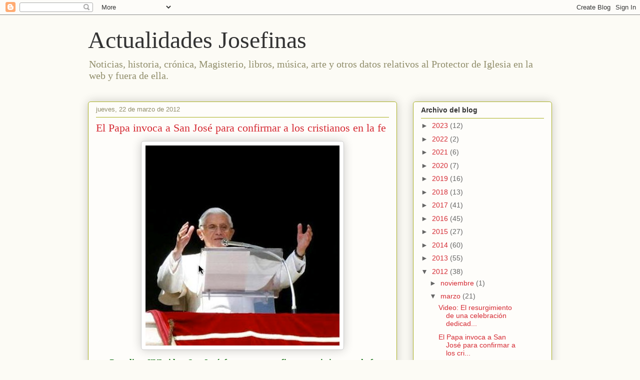

--- FILE ---
content_type: text/html; charset=UTF-8
request_url: https://esposoypadre.blogspot.com/2012/03/el-papa-invoca-san-jose-para-confirmar.html
body_size: 42626
content:
<!DOCTYPE html>
<html class='v2' dir='ltr' lang='es'>
<head>
<link href='https://www.blogger.com/static/v1/widgets/335934321-css_bundle_v2.css' rel='stylesheet' type='text/css'/>
<meta content='width=1100' name='viewport'/>
<meta content='text/html; charset=UTF-8' http-equiv='Content-Type'/>
<meta content='blogger' name='generator'/>
<link href='https://esposoypadre.blogspot.com/favicon.ico' rel='icon' type='image/x-icon'/>
<link href='http://esposoypadre.blogspot.com/2012/03/el-papa-invoca-san-jose-para-confirmar.html' rel='canonical'/>
<link rel="alternate" type="application/atom+xml" title="Actualidades Josefinas - Atom" href="https://esposoypadre.blogspot.com/feeds/posts/default" />
<link rel="alternate" type="application/rss+xml" title="Actualidades Josefinas - RSS" href="https://esposoypadre.blogspot.com/feeds/posts/default?alt=rss" />
<link rel="service.post" type="application/atom+xml" title="Actualidades Josefinas - Atom" href="https://www.blogger.com/feeds/2369981028494478254/posts/default" />

<link rel="alternate" type="application/atom+xml" title="Actualidades Josefinas - Atom" href="https://esposoypadre.blogspot.com/feeds/2660719336254723433/comments/default" />
<!--Can't find substitution for tag [blog.ieCssRetrofitLinks]-->
<link href='https://blogger.googleusercontent.com/img/b/R29vZ2xl/AVvXsEhrYfyG-81bBPeAT-NPqGTumWboAzsHtz8GMYpG2Sn48zSTNq9zGVRXCuJ8BGO32kZs4UlaUYM84G6v0sQLEu2JizggkmCGmjHcwSgMmUtG3YWmEUn69kY_jY_c-19mSJ-HWPPFQfMdb6I/s400/Benedicto+XVI+18mar2012.jpg' rel='image_src'/>
<meta content='http://esposoypadre.blogspot.com/2012/03/el-papa-invoca-san-jose-para-confirmar.html' property='og:url'/>
<meta content='El Papa invoca a San José para confirmar a los cristianos en la fe' property='og:title'/>
<meta content='                 Benedicto XVI pide a San José, fuerza para confirmar a cristianos en la fe   Ayer domingo, víspera de la solemnidad de San ...' property='og:description'/>
<meta content='https://blogger.googleusercontent.com/img/b/R29vZ2xl/AVvXsEhrYfyG-81bBPeAT-NPqGTumWboAzsHtz8GMYpG2Sn48zSTNq9zGVRXCuJ8BGO32kZs4UlaUYM84G6v0sQLEu2JizggkmCGmjHcwSgMmUtG3YWmEUn69kY_jY_c-19mSJ-HWPPFQfMdb6I/w1200-h630-p-k-no-nu/Benedicto+XVI+18mar2012.jpg' property='og:image'/>
<title>Actualidades Josefinas: El Papa invoca a San José para confirmar a los cristianos en la fe</title>
<style id='page-skin-1' type='text/css'><!--
/*
-----------------------------------------------
Blogger Template Style
Name:     Awesome Inc.
Designer: Tina Chen
URL:      tinachen.org
----------------------------------------------- */
/* Content
----------------------------------------------- */
body {
font: normal normal 13px Arial, Tahoma, Helvetica, FreeSans, sans-serif;
color: #333333;
background: #fcfbf5 none repeat scroll top left;
}
html body .content-outer {
min-width: 0;
max-width: 100%;
width: 100%;
}
a:link {
text-decoration: none;
color: #d52a33;
}
a:visited {
text-decoration: none;
color: #7d181e;
}
a:hover {
text-decoration: underline;
color: #d52a33;
}
.body-fauxcolumn-outer .cap-top {
position: absolute;
z-index: 1;
height: 276px;
width: 100%;
background: transparent none repeat-x scroll top left;
_background-image: none;
}
/* Columns
----------------------------------------------- */
.content-inner {
padding: 0;
}
.header-inner .section {
margin: 0 16px;
}
.tabs-inner .section {
margin: 0 16px;
}
.main-inner {
padding-top: 30px;
}
.main-inner .column-center-inner,
.main-inner .column-left-inner,
.main-inner .column-right-inner {
padding: 0 5px;
}
*+html body .main-inner .column-center-inner {
margin-top: -30px;
}
#layout .main-inner .column-center-inner {
margin-top: 0;
}
/* Header
----------------------------------------------- */
.header-outer {
margin: 0 0 0 0;
background: transparent none repeat scroll 0 0;
}
.Header h1 {
font: normal normal 48px Georgia, Utopia, 'Palatino Linotype', Palatino, serif;
color: #333333;
text-shadow: 0 0 -1px #000000;
}
.Header h1 a {
color: #333333;
}
.Header .description {
font: normal normal 20px Georgia, Utopia, 'Palatino Linotype', Palatino, serif;
color: #908d6a;
}
.header-inner .Header .titlewrapper,
.header-inner .Header .descriptionwrapper {
padding-left: 0;
padding-right: 0;
margin-bottom: 0;
}
.header-inner .Header .titlewrapper {
padding-top: 22px;
}
/* Tabs
----------------------------------------------- */
.tabs-outer {
overflow: hidden;
position: relative;
background: #b3ca88 url(//www.blogblog.com/1kt/awesomeinc/tabs_gradient_light.png) repeat scroll 0 0;
}
#layout .tabs-outer {
overflow: visible;
}
.tabs-cap-top, .tabs-cap-bottom {
position: absolute;
width: 100%;
border-top: 1px solid #908d6a;
}
.tabs-cap-bottom {
bottom: 0;
}
.tabs-inner .widget li a {
display: inline-block;
margin: 0;
padding: .6em 1.5em;
font: normal normal 13px Arial, Tahoma, Helvetica, FreeSans, sans-serif;
color: #333333;
border-top: 1px solid #908d6a;
border-bottom: 1px solid #908d6a;
border-left: 1px solid #908d6a;
height: 16px;
line-height: 16px;
}
.tabs-inner .widget li:last-child a {
border-right: 1px solid #908d6a;
}
.tabs-inner .widget li.selected a, .tabs-inner .widget li a:hover {
background: #63704b url(//www.blogblog.com/1kt/awesomeinc/tabs_gradient_light.png) repeat-x scroll 0 -100px;
color: #ffffff;
}
/* Headings
----------------------------------------------- */
h2 {
font: normal bold 14px Arial, Tahoma, Helvetica, FreeSans, sans-serif;
color: #333333;
}
/* Widgets
----------------------------------------------- */
.main-inner .section {
margin: 0 27px;
padding: 0;
}
.main-inner .column-left-outer,
.main-inner .column-right-outer {
margin-top: 0;
}
#layout .main-inner .column-left-outer,
#layout .main-inner .column-right-outer {
margin-top: 0;
}
.main-inner .column-left-inner,
.main-inner .column-right-inner {
background: transparent none repeat 0 0;
-moz-box-shadow: 0 0 0 rgba(0, 0, 0, .2);
-webkit-box-shadow: 0 0 0 rgba(0, 0, 0, .2);
-goog-ms-box-shadow: 0 0 0 rgba(0, 0, 0, .2);
box-shadow: 0 0 0 rgba(0, 0, 0, .2);
-moz-border-radius: 5px;
-webkit-border-radius: 5px;
-goog-ms-border-radius: 5px;
border-radius: 5px;
}
#layout .main-inner .column-left-inner,
#layout .main-inner .column-right-inner {
margin-top: 0;
}
.sidebar .widget {
font: normal normal 14px Arial, Tahoma, Helvetica, FreeSans, sans-serif;
color: #333333;
}
.sidebar .widget a:link {
color: #d52a33;
}
.sidebar .widget a:visited {
color: #7d181e;
}
.sidebar .widget a:hover {
color: #d52a33;
}
.sidebar .widget h2 {
text-shadow: 0 0 -1px #000000;
}
.main-inner .widget {
background-color: #fefdfa;
border: 1px solid #aab123;
padding: 0 15px 15px;
margin: 20px -16px;
-moz-box-shadow: 0 0 20px rgba(0, 0, 0, .2);
-webkit-box-shadow: 0 0 20px rgba(0, 0, 0, .2);
-goog-ms-box-shadow: 0 0 20px rgba(0, 0, 0, .2);
box-shadow: 0 0 20px rgba(0, 0, 0, .2);
-moz-border-radius: 5px;
-webkit-border-radius: 5px;
-goog-ms-border-radius: 5px;
border-radius: 5px;
}
.main-inner .widget h2 {
margin: 0 -0;
padding: .6em 0 .5em;
border-bottom: 1px solid transparent;
}
.footer-inner .widget h2 {
padding: 0 0 .4em;
border-bottom: 1px solid transparent;
}
.main-inner .widget h2 + div, .footer-inner .widget h2 + div {
border-top: 1px solid #aab123;
padding-top: 8px;
}
.main-inner .widget .widget-content {
margin: 0 -0;
padding: 7px 0 0;
}
.main-inner .widget ul, .main-inner .widget #ArchiveList ul.flat {
margin: -8px -15px 0;
padding: 0;
list-style: none;
}
.main-inner .widget #ArchiveList {
margin: -8px 0 0;
}
.main-inner .widget ul li, .main-inner .widget #ArchiveList ul.flat li {
padding: .5em 15px;
text-indent: 0;
color: #666666;
border-top: 0 solid #aab123;
border-bottom: 1px solid transparent;
}
.main-inner .widget #ArchiveList ul li {
padding-top: .25em;
padding-bottom: .25em;
}
.main-inner .widget ul li:first-child, .main-inner .widget #ArchiveList ul.flat li:first-child {
border-top: none;
}
.main-inner .widget ul li:last-child, .main-inner .widget #ArchiveList ul.flat li:last-child {
border-bottom: none;
}
.post-body {
position: relative;
}
.main-inner .widget .post-body ul {
padding: 0 2.5em;
margin: .5em 0;
list-style: disc;
}
.main-inner .widget .post-body ul li {
padding: 0.25em 0;
margin-bottom: .25em;
color: #333333;
border: none;
}
.footer-inner .widget ul {
padding: 0;
list-style: none;
}
.widget .zippy {
color: #666666;
}
/* Posts
----------------------------------------------- */
body .main-inner .Blog {
padding: 0;
margin-bottom: 1em;
background-color: transparent;
border: none;
-moz-box-shadow: 0 0 0 rgba(0, 0, 0, 0);
-webkit-box-shadow: 0 0 0 rgba(0, 0, 0, 0);
-goog-ms-box-shadow: 0 0 0 rgba(0, 0, 0, 0);
box-shadow: 0 0 0 rgba(0, 0, 0, 0);
}
.main-inner .section:last-child .Blog:last-child {
padding: 0;
margin-bottom: 1em;
}
.main-inner .widget h2.date-header {
margin: 0 -15px 1px;
padding: 0 0 0 0;
font: normal normal 13px Arial, Tahoma, Helvetica, FreeSans, sans-serif;
color: #908d6a;
background: transparent none no-repeat scroll top left;
border-top: 0 solid #aab123;
border-bottom: 1px solid transparent;
-moz-border-radius-topleft: 0;
-moz-border-radius-topright: 0;
-webkit-border-top-left-radius: 0;
-webkit-border-top-right-radius: 0;
border-top-left-radius: 0;
border-top-right-radius: 0;
position: static;
bottom: 100%;
right: 15px;
text-shadow: 0 0 -1px #000000;
}
.main-inner .widget h2.date-header span {
font: normal normal 13px Arial, Tahoma, Helvetica, FreeSans, sans-serif;
display: block;
padding: .5em 15px;
border-left: 0 solid #aab123;
border-right: 0 solid #aab123;
}
.date-outer {
position: relative;
margin: 30px 0 20px;
padding: 0 15px;
background-color: #fefdfa;
border: 1px solid #aab123;
-moz-box-shadow: 0 0 20px rgba(0, 0, 0, .2);
-webkit-box-shadow: 0 0 20px rgba(0, 0, 0, .2);
-goog-ms-box-shadow: 0 0 20px rgba(0, 0, 0, .2);
box-shadow: 0 0 20px rgba(0, 0, 0, .2);
-moz-border-radius: 5px;
-webkit-border-radius: 5px;
-goog-ms-border-radius: 5px;
border-radius: 5px;
}
.date-outer:first-child {
margin-top: 0;
}
.date-outer:last-child {
margin-bottom: 20px;
-moz-border-radius-bottomleft: 5px;
-moz-border-radius-bottomright: 5px;
-webkit-border-bottom-left-radius: 5px;
-webkit-border-bottom-right-radius: 5px;
-goog-ms-border-bottom-left-radius: 5px;
-goog-ms-border-bottom-right-radius: 5px;
border-bottom-left-radius: 5px;
border-bottom-right-radius: 5px;
}
.date-posts {
margin: 0 -0;
padding: 0 0;
clear: both;
}
.post-outer, .inline-ad {
border-top: 1px solid #aab123;
margin: 0 -0;
padding: 15px 0;
}
.post-outer {
padding-bottom: 10px;
}
.post-outer:first-child {
padding-top: 0;
border-top: none;
}
.post-outer:last-child, .inline-ad:last-child {
border-bottom: none;
}
.post-body {
position: relative;
}
.post-body img {
padding: 8px;
background: #ffffff;
border: 1px solid #cccccc;
-moz-box-shadow: 0 0 20px rgba(0, 0, 0, .2);
-webkit-box-shadow: 0 0 20px rgba(0, 0, 0, .2);
box-shadow: 0 0 20px rgba(0, 0, 0, .2);
-moz-border-radius: 5px;
-webkit-border-radius: 5px;
border-radius: 5px;
}
h3.post-title, h4 {
font: normal normal 22px Georgia, Utopia, 'Palatino Linotype', Palatino, serif;
color: #d52a33;
}
h3.post-title a {
font: normal normal 22px Georgia, Utopia, 'Palatino Linotype', Palatino, serif;
color: #d52a33;
}
h3.post-title a:hover {
color: #d52a33;
text-decoration: underline;
}
.post-header {
margin: 0 0 1em;
}
.post-body {
line-height: 1.4;
}
.post-outer h2 {
color: #333333;
}
.post-footer {
margin: 1.5em 0 0;
}
#blog-pager {
padding: 15px;
font-size: 120%;
background-color: #fefdfa;
border: 1px solid #aab123;
-moz-box-shadow: 0 0 20px rgba(0, 0, 0, .2);
-webkit-box-shadow: 0 0 20px rgba(0, 0, 0, .2);
-goog-ms-box-shadow: 0 0 20px rgba(0, 0, 0, .2);
box-shadow: 0 0 20px rgba(0, 0, 0, .2);
-moz-border-radius: 5px;
-webkit-border-radius: 5px;
-goog-ms-border-radius: 5px;
border-radius: 5px;
-moz-border-radius-topleft: 5px;
-moz-border-radius-topright: 5px;
-webkit-border-top-left-radius: 5px;
-webkit-border-top-right-radius: 5px;
-goog-ms-border-top-left-radius: 5px;
-goog-ms-border-top-right-radius: 5px;
border-top-left-radius: 5px;
border-top-right-radius-topright: 5px;
margin-top: 1em;
}
.blog-feeds, .post-feeds {
margin: 1em 0;
text-align: center;
color: #333333;
}
.blog-feeds a, .post-feeds a {
color: #d52a33;
}
.blog-feeds a:visited, .post-feeds a:visited {
color: #7d181e;
}
.blog-feeds a:hover, .post-feeds a:hover {
color: #d52a33;
}
.post-outer .comments {
margin-top: 2em;
}
/* Comments
----------------------------------------------- */
.comments .comments-content .icon.blog-author {
background-repeat: no-repeat;
background-image: url([data-uri]);
}
.comments .comments-content .loadmore a {
border-top: 1px solid #908d6a;
border-bottom: 1px solid #908d6a;
}
.comments .continue {
border-top: 2px solid #908d6a;
}
/* Footer
----------------------------------------------- */
.footer-outer {
margin: -20px 0 -1px;
padding: 20px 0 0;
color: #333333;
overflow: hidden;
}
.footer-fauxborder-left {
border-top: 1px solid #aab123;
background: #fefdfa none repeat scroll 0 0;
-moz-box-shadow: 0 0 20px rgba(0, 0, 0, .2);
-webkit-box-shadow: 0 0 20px rgba(0, 0, 0, .2);
-goog-ms-box-shadow: 0 0 20px rgba(0, 0, 0, .2);
box-shadow: 0 0 20px rgba(0, 0, 0, .2);
margin: 0 -20px;
}
/* Mobile
----------------------------------------------- */
body.mobile {
background-size: auto;
}
.mobile .body-fauxcolumn-outer {
background: transparent none repeat scroll top left;
}
*+html body.mobile .main-inner .column-center-inner {
margin-top: 0;
}
.mobile .main-inner .widget {
padding: 0 0 15px;
}
.mobile .main-inner .widget h2 + div,
.mobile .footer-inner .widget h2 + div {
border-top: none;
padding-top: 0;
}
.mobile .footer-inner .widget h2 {
padding: 0.5em 0;
border-bottom: none;
}
.mobile .main-inner .widget .widget-content {
margin: 0;
padding: 7px 0 0;
}
.mobile .main-inner .widget ul,
.mobile .main-inner .widget #ArchiveList ul.flat {
margin: 0 -15px 0;
}
.mobile .main-inner .widget h2.date-header {
right: 0;
}
.mobile .date-header span {
padding: 0.4em 0;
}
.mobile .date-outer:first-child {
margin-bottom: 0;
border: 1px solid #aab123;
-moz-border-radius-topleft: 5px;
-moz-border-radius-topright: 5px;
-webkit-border-top-left-radius: 5px;
-webkit-border-top-right-radius: 5px;
-goog-ms-border-top-left-radius: 5px;
-goog-ms-border-top-right-radius: 5px;
border-top-left-radius: 5px;
border-top-right-radius: 5px;
}
.mobile .date-outer {
border-color: #aab123;
border-width: 0 1px 1px;
}
.mobile .date-outer:last-child {
margin-bottom: 0;
}
.mobile .main-inner {
padding: 0;
}
.mobile .header-inner .section {
margin: 0;
}
.mobile .post-outer, .mobile .inline-ad {
padding: 5px 0;
}
.mobile .tabs-inner .section {
margin: 0 10px;
}
.mobile .main-inner .widget h2 {
margin: 0;
padding: 0;
}
.mobile .main-inner .widget h2.date-header span {
padding: 0;
}
.mobile .main-inner .widget .widget-content {
margin: 0;
padding: 7px 0 0;
}
.mobile #blog-pager {
border: 1px solid transparent;
background: #fefdfa none repeat scroll 0 0;
}
.mobile .main-inner .column-left-inner,
.mobile .main-inner .column-right-inner {
background: transparent none repeat 0 0;
-moz-box-shadow: none;
-webkit-box-shadow: none;
-goog-ms-box-shadow: none;
box-shadow: none;
}
.mobile .date-posts {
margin: 0;
padding: 0;
}
.mobile .footer-fauxborder-left {
margin: 0;
border-top: inherit;
}
.mobile .main-inner .section:last-child .Blog:last-child {
margin-bottom: 0;
}
.mobile-index-contents {
color: #333333;
}
.mobile .mobile-link-button {
background: #d52a33 url(//www.blogblog.com/1kt/awesomeinc/tabs_gradient_light.png) repeat scroll 0 0;
}
.mobile-link-button a:link, .mobile-link-button a:visited {
color: #ffffff;
}
.mobile .tabs-inner .PageList .widget-content {
background: transparent;
border-top: 1px solid;
border-color: #908d6a;
color: #333333;
}
.mobile .tabs-inner .PageList .widget-content .pagelist-arrow {
border-left: 1px solid #908d6a;
}

--></style>
<style id='template-skin-1' type='text/css'><!--
body {
min-width: 960px;
}
.content-outer, .content-fauxcolumn-outer, .region-inner {
min-width: 960px;
max-width: 960px;
_width: 960px;
}
.main-inner .columns {
padding-left: 0;
padding-right: 310px;
}
.main-inner .fauxcolumn-center-outer {
left: 0;
right: 310px;
/* IE6 does not respect left and right together */
_width: expression(this.parentNode.offsetWidth -
parseInt("0") -
parseInt("310px") + 'px');
}
.main-inner .fauxcolumn-left-outer {
width: 0;
}
.main-inner .fauxcolumn-right-outer {
width: 310px;
}
.main-inner .column-left-outer {
width: 0;
right: 100%;
margin-left: -0;
}
.main-inner .column-right-outer {
width: 310px;
margin-right: -310px;
}
#layout {
min-width: 0;
}
#layout .content-outer {
min-width: 0;
width: 800px;
}
#layout .region-inner {
min-width: 0;
width: auto;
}
body#layout div.add_widget {
padding: 8px;
}
body#layout div.add_widget a {
margin-left: 32px;
}
--></style>
<link href='https://www.blogger.com/dyn-css/authorization.css?targetBlogID=2369981028494478254&amp;zx=02901430-ae34-499d-83c2-040cc1e51c64' media='none' onload='if(media!=&#39;all&#39;)media=&#39;all&#39;' rel='stylesheet'/><noscript><link href='https://www.blogger.com/dyn-css/authorization.css?targetBlogID=2369981028494478254&amp;zx=02901430-ae34-499d-83c2-040cc1e51c64' rel='stylesheet'/></noscript>
<meta name='google-adsense-platform-account' content='ca-host-pub-1556223355139109'/>
<meta name='google-adsense-platform-domain' content='blogspot.com'/>

</head>
<body class='loading variant-renewable'>
<div class='navbar section' id='navbar' name='Barra de navegación'><div class='widget Navbar' data-version='1' id='Navbar1'><script type="text/javascript">
    function setAttributeOnload(object, attribute, val) {
      if(window.addEventListener) {
        window.addEventListener('load',
          function(){ object[attribute] = val; }, false);
      } else {
        window.attachEvent('onload', function(){ object[attribute] = val; });
      }
    }
  </script>
<div id="navbar-iframe-container"></div>
<script type="text/javascript" src="https://apis.google.com/js/platform.js"></script>
<script type="text/javascript">
      gapi.load("gapi.iframes:gapi.iframes.style.bubble", function() {
        if (gapi.iframes && gapi.iframes.getContext) {
          gapi.iframes.getContext().openChild({
              url: 'https://www.blogger.com/navbar/2369981028494478254?po\x3d2660719336254723433\x26origin\x3dhttps://esposoypadre.blogspot.com',
              where: document.getElementById("navbar-iframe-container"),
              id: "navbar-iframe"
          });
        }
      });
    </script><script type="text/javascript">
(function() {
var script = document.createElement('script');
script.type = 'text/javascript';
script.src = '//pagead2.googlesyndication.com/pagead/js/google_top_exp.js';
var head = document.getElementsByTagName('head')[0];
if (head) {
head.appendChild(script);
}})();
</script>
</div></div>
<div class='body-fauxcolumns'>
<div class='fauxcolumn-outer body-fauxcolumn-outer'>
<div class='cap-top'>
<div class='cap-left'></div>
<div class='cap-right'></div>
</div>
<div class='fauxborder-left'>
<div class='fauxborder-right'></div>
<div class='fauxcolumn-inner'>
</div>
</div>
<div class='cap-bottom'>
<div class='cap-left'></div>
<div class='cap-right'></div>
</div>
</div>
</div>
<div class='content'>
<div class='content-fauxcolumns'>
<div class='fauxcolumn-outer content-fauxcolumn-outer'>
<div class='cap-top'>
<div class='cap-left'></div>
<div class='cap-right'></div>
</div>
<div class='fauxborder-left'>
<div class='fauxborder-right'></div>
<div class='fauxcolumn-inner'>
</div>
</div>
<div class='cap-bottom'>
<div class='cap-left'></div>
<div class='cap-right'></div>
</div>
</div>
</div>
<div class='content-outer'>
<div class='content-cap-top cap-top'>
<div class='cap-left'></div>
<div class='cap-right'></div>
</div>
<div class='fauxborder-left content-fauxborder-left'>
<div class='fauxborder-right content-fauxborder-right'></div>
<div class='content-inner'>
<header>
<div class='header-outer'>
<div class='header-cap-top cap-top'>
<div class='cap-left'></div>
<div class='cap-right'></div>
</div>
<div class='fauxborder-left header-fauxborder-left'>
<div class='fauxborder-right header-fauxborder-right'></div>
<div class='region-inner header-inner'>
<div class='header section' id='header' name='Cabecera'><div class='widget Header' data-version='1' id='Header1'>
<div id='header-inner'>
<div class='titlewrapper'>
<h1 class='title'>
<a href='https://esposoypadre.blogspot.com/'>
Actualidades Josefinas
</a>
</h1>
</div>
<div class='descriptionwrapper'>
<p class='description'><span>Noticias, historia, crónica, Magisterio, libros, música, arte y otros datos relativos al Protector de Iglesia en la web y fuera de ella.</span></p>
</div>
</div>
</div></div>
</div>
</div>
<div class='header-cap-bottom cap-bottom'>
<div class='cap-left'></div>
<div class='cap-right'></div>
</div>
</div>
</header>
<div class='tabs-outer'>
<div class='tabs-cap-top cap-top'>
<div class='cap-left'></div>
<div class='cap-right'></div>
</div>
<div class='fauxborder-left tabs-fauxborder-left'>
<div class='fauxborder-right tabs-fauxborder-right'></div>
<div class='region-inner tabs-inner'>
<div class='tabs no-items section' id='crosscol' name='Multicolumnas'></div>
<div class='tabs no-items section' id='crosscol-overflow' name='Cross-Column 2'></div>
</div>
</div>
<div class='tabs-cap-bottom cap-bottom'>
<div class='cap-left'></div>
<div class='cap-right'></div>
</div>
</div>
<div class='main-outer'>
<div class='main-cap-top cap-top'>
<div class='cap-left'></div>
<div class='cap-right'></div>
</div>
<div class='fauxborder-left main-fauxborder-left'>
<div class='fauxborder-right main-fauxborder-right'></div>
<div class='region-inner main-inner'>
<div class='columns fauxcolumns'>
<div class='fauxcolumn-outer fauxcolumn-center-outer'>
<div class='cap-top'>
<div class='cap-left'></div>
<div class='cap-right'></div>
</div>
<div class='fauxborder-left'>
<div class='fauxborder-right'></div>
<div class='fauxcolumn-inner'>
</div>
</div>
<div class='cap-bottom'>
<div class='cap-left'></div>
<div class='cap-right'></div>
</div>
</div>
<div class='fauxcolumn-outer fauxcolumn-left-outer'>
<div class='cap-top'>
<div class='cap-left'></div>
<div class='cap-right'></div>
</div>
<div class='fauxborder-left'>
<div class='fauxborder-right'></div>
<div class='fauxcolumn-inner'>
</div>
</div>
<div class='cap-bottom'>
<div class='cap-left'></div>
<div class='cap-right'></div>
</div>
</div>
<div class='fauxcolumn-outer fauxcolumn-right-outer'>
<div class='cap-top'>
<div class='cap-left'></div>
<div class='cap-right'></div>
</div>
<div class='fauxborder-left'>
<div class='fauxborder-right'></div>
<div class='fauxcolumn-inner'>
</div>
</div>
<div class='cap-bottom'>
<div class='cap-left'></div>
<div class='cap-right'></div>
</div>
</div>
<!-- corrects IE6 width calculation -->
<div class='columns-inner'>
<div class='column-center-outer'>
<div class='column-center-inner'>
<div class='main section' id='main' name='Principal'><div class='widget Blog' data-version='1' id='Blog1'>
<div class='blog-posts hfeed'>

          <div class="date-outer">
        
<h2 class='date-header'><span>jueves, 22 de marzo de 2012</span></h2>

          <div class="date-posts">
        
<div class='post-outer'>
<div class='post hentry uncustomized-post-template' itemprop='blogPost' itemscope='itemscope' itemtype='http://schema.org/BlogPosting'>
<meta content='https://blogger.googleusercontent.com/img/b/R29vZ2xl/AVvXsEhrYfyG-81bBPeAT-NPqGTumWboAzsHtz8GMYpG2Sn48zSTNq9zGVRXCuJ8BGO32kZs4UlaUYM84G6v0sQLEu2JizggkmCGmjHcwSgMmUtG3YWmEUn69kY_jY_c-19mSJ-HWPPFQfMdb6I/s400/Benedicto+XVI+18mar2012.jpg' itemprop='image_url'/>
<meta content='2369981028494478254' itemprop='blogId'/>
<meta content='2660719336254723433' itemprop='postId'/>
<a name='2660719336254723433'></a>
<h3 class='post-title entry-title' itemprop='name'>
El Papa invoca a San José para confirmar a los cristianos en la fe
</h3>
<div class='post-header'>
<div class='post-header-line-1'></div>
</div>
<div class='post-body entry-content' id='post-body-2660719336254723433' itemprop='description articleBody'>
<a href="https://blogger.googleusercontent.com/img/b/R29vZ2xl/AVvXsEhrYfyG-81bBPeAT-NPqGTumWboAzsHtz8GMYpG2Sn48zSTNq9zGVRXCuJ8BGO32kZs4UlaUYM84G6v0sQLEu2JizggkmCGmjHcwSgMmUtG3YWmEUn69kY_jY_c-19mSJ-HWPPFQfMdb6I/s1600/Benedicto+XVI+18mar2012.jpg" onblur="try {parent.deselectBloggerImageGracefully();} catch(e) {}"><img alt="" border="0" id="BLOGGER_PHOTO_ID_5722586464191310274" src="https://blogger.googleusercontent.com/img/b/R29vZ2xl/AVvXsEhrYfyG-81bBPeAT-NPqGTumWboAzsHtz8GMYpG2Sn48zSTNq9zGVRXCuJ8BGO32kZs4UlaUYM84G6v0sQLEu2JizggkmCGmjHcwSgMmUtG3YWmEUn69kY_jY_c-19mSJ-HWPPFQfMdb6I/s400/Benedicto+XVI+18mar2012.jpg" style="display:block; margin:0px auto 10px; text-align:center;cursor:pointer; cursor:hand;width: 388px; height: 400px;" /></a>       <!--[if gte mso 9]><xml>  <o:officedocumentsettings>   <o:allowpng/>  </o:OfficeDocumentSettings> </xml><![endif]-->  <!--[if gte mso 9]><xml>  <w:worddocument>   <w:view>Normal</w:View>   <w:zoom>0</w:Zoom>   <w:trackmoves/>   <w:trackformatting/>   <w:punctuationkerning/>   <w:validateagainstschemas/>   <w:saveifxmlinvalid>false</w:SaveIfXMLInvalid>   <w:ignoremixedcontent>false</w:IgnoreMixedContent>   <w:alwaysshowplaceholdertext>false</w:AlwaysShowPlaceholderText>   <w:donotpromoteqf/>   <w:lidthemeother>ES-TRAD</w:LidThemeOther>   <w:lidthemeasian>JA</w:LidThemeAsian>   <w:lidthemecomplexscript>X-NONE</w:LidThemeComplexScript>   <w:compatibility>    <w:breakwrappedtables/>    <w:snaptogridincell/>    <w:wraptextwithpunct/>    <w:useasianbreakrules/>    <w:dontgrowautofit/>    <w:splitpgbreakandparamark/>    <w:enableopentypekerning/>    <w:dontflipmirrorindents/>    <w:overridetablestylehps/>    <w:usefelayout/>   </w:Compatibility>   <m:mathpr>    <m:mathfont val="Cambria Math">    <m:brkbin val="before">    <m:brkbinsub val="&#45;-">    <m:smallfrac val="off">    <m:dispdef/>    <m:lmargin val="0">    <m:rmargin val="0">    <m:defjc val="centerGroup">    <m:wrapindent val="1440">    <m:intlim val="subSup">    <m:narylim val="undOvr">   </m:mathPr></w:WordDocument> </xml><![endif]--><!--[if gte mso 9]><xml>  <w:latentstyles deflockedstate="false" defunhidewhenused="true" defsemihidden="true" defqformat="false" defpriority="99" latentstylecount="276">   <w:lsdexception locked="false" priority="0" semihidden="false" unhidewhenused="false" qformat="true" name="Normal">   <w:lsdexception locked="false" priority="9" semihidden="false" unhidewhenused="false" qformat="true" name="heading 1">   <w:lsdexception locked="false" priority="9" qformat="true" name="heading 2">   <w:lsdexception locked="false" priority="9" qformat="true" name="heading 3">   <w:lsdexception locked="false" priority="9" qformat="true" name="heading 4">   <w:lsdexception locked="false" priority="9" qformat="true" name="heading 5">   <w:lsdexception locked="false" priority="9" qformat="true" name="heading 6">   <w:lsdexception locked="false" priority="9" qformat="true" name="heading 7">   <w:lsdexception locked="false" priority="9" qformat="true" name="heading 8">   <w:lsdexception locked="false" priority="9" qformat="true" name="heading 9">   <w:lsdexception locked="false" priority="39" name="toc 1">   <w:lsdexception locked="false" priority="39" name="toc 2">   <w:lsdexception locked="false" priority="39" name="toc 3">   <w:lsdexception locked="false" priority="39" name="toc 4">   <w:lsdexception locked="false" priority="39" name="toc 5">   <w:lsdexception locked="false" priority="39" name="toc 6">   <w:lsdexception locked="false" priority="39" name="toc 7">   <w:lsdexception locked="false" priority="39" name="toc 8">   <w:lsdexception locked="false" priority="39" name="toc 9">   <w:lsdexception locked="false" priority="35" qformat="true" name="caption">   <w:lsdexception locked="false" priority="10" semihidden="false" unhidewhenused="false" qformat="true" name="Title">   <w:lsdexception locked="false" priority="1" name="Default Paragraph Font">   <w:lsdexception locked="false" priority="11" semihidden="false" unhidewhenused="false" qformat="true" name="Subtitle">   <w:lsdexception locked="false" priority="22" semihidden="false" unhidewhenused="false" qformat="true" name="Strong">   <w:lsdexception locked="false" priority="20" semihidden="false" unhidewhenused="false" qformat="true" name="Emphasis">   <w:lsdexception locked="false" priority="59" semihidden="false" unhidewhenused="false" name="Table Grid">   <w:lsdexception locked="false" unhidewhenused="false" name="Placeholder Text">   <w:lsdexception locked="false" priority="1" semihidden="false" unhidewhenused="false" qformat="true" name="No Spacing">   <w:lsdexception locked="false" priority="60" semihidden="false" unhidewhenused="false" name="Light Shading">   <w:lsdexception locked="false" priority="61" semihidden="false" unhidewhenused="false" name="Light List">   <w:lsdexception locked="false" priority="62" semihidden="false" unhidewhenused="false" name="Light Grid">   <w:lsdexception locked="false" priority="63" semihidden="false" unhidewhenused="false" name="Medium Shading 1">   <w:lsdexception locked="false" priority="64" semihidden="false" unhidewhenused="false" name="Medium Shading 2">   <w:lsdexception locked="false" priority="65" semihidden="false" unhidewhenused="false" name="Medium List 1">   <w:lsdexception locked="false" priority="66" semihidden="false" unhidewhenused="false" name="Medium List 2">   <w:lsdexception locked="false" priority="67" semihidden="false" unhidewhenused="false" name="Medium Grid 1">   <w:lsdexception locked="false" priority="68" semihidden="false" unhidewhenused="false" name="Medium Grid 2">   <w:lsdexception locked="false" priority="69" semihidden="false" unhidewhenused="false" name="Medium Grid 3">   <w:lsdexception locked="false" priority="70" semihidden="false" unhidewhenused="false" name="Dark List">   <w:lsdexception locked="false" priority="71" semihidden="false" unhidewhenused="false" name="Colorful Shading">   <w:lsdexception locked="false" priority="72" semihidden="false" unhidewhenused="false" name="Colorful List">   <w:lsdexception locked="false" priority="73" semihidden="false" unhidewhenused="false" name="Colorful Grid">   <w:lsdexception locked="false" priority="60" semihidden="false" unhidewhenused="false" name="Light Shading Accent 1">   <w:lsdexception locked="false" priority="61" semihidden="false" unhidewhenused="false" name="Light List Accent 1">   <w:lsdexception locked="false" priority="62" semihidden="false" unhidewhenused="false" name="Light Grid Accent 1">   <w:lsdexception locked="false" priority="63" semihidden="false" unhidewhenused="false" name="Medium Shading 1 Accent 1">   <w:lsdexception locked="false" priority="64" semihidden="false" unhidewhenused="false" name="Medium Shading 2 Accent 1">   <w:lsdexception locked="false" priority="65" semihidden="false" unhidewhenused="false" name="Medium List 1 Accent 1">   <w:lsdexception locked="false" unhidewhenused="false" name="Revision">   <w:lsdexception locked="false" priority="34" semihidden="false" unhidewhenused="false" qformat="true" name="List Paragraph">   <w:lsdexception locked="false" priority="29" semihidden="false" unhidewhenused="false" qformat="true" name="Quote">   <w:lsdexception locked="false" priority="30" semihidden="false" unhidewhenused="false" qformat="true" name="Intense Quote">   <w:lsdexception locked="false" priority="66" semihidden="false" unhidewhenused="false" name="Medium List 2 Accent 1">   <w:lsdexception locked="false" priority="67" semihidden="false" unhidewhenused="false" name="Medium Grid 1 Accent 1">   <w:lsdexception locked="false" priority="68" semihidden="false" unhidewhenused="false" name="Medium Grid 2 Accent 1">   <w:lsdexception locked="false" priority="69" semihidden="false" unhidewhenused="false" name="Medium Grid 3 Accent 1">   <w:lsdexception locked="false" priority="70" semihidden="false" unhidewhenused="false" name="Dark List Accent 1">   <w:lsdexception locked="false" priority="71" semihidden="false" unhidewhenused="false" name="Colorful Shading Accent 1">   <w:lsdexception locked="false" priority="72" semihidden="false" unhidewhenused="false" name="Colorful List Accent 1">   <w:lsdexception locked="false" priority="73" semihidden="false" unhidewhenused="false" name="Colorful Grid Accent 1">   <w:lsdexception locked="false" priority="60" semihidden="false" unhidewhenused="false" name="Light Shading Accent 2">   <w:lsdexception locked="false" priority="61" semihidden="false" unhidewhenused="false" name="Light List Accent 2">   <w:lsdexception locked="false" priority="62" semihidden="false" unhidewhenused="false" name="Light Grid Accent 2">   <w:lsdexception locked="false" priority="63" semihidden="false" unhidewhenused="false" name="Medium Shading 1 Accent 2">   <w:lsdexception locked="false" priority="64" semihidden="false" unhidewhenused="false" name="Medium Shading 2 Accent 2">   <w:lsdexception locked="false" priority="65" semihidden="false" unhidewhenused="false" name="Medium List 1 Accent 2">   <w:lsdexception locked="false" priority="66" semihidden="false" unhidewhenused="false" name="Medium List 2 Accent 2">   <w:lsdexception locked="false" priority="67" semihidden="false" unhidewhenused="false" name="Medium Grid 1 Accent 2">   <w:lsdexception locked="false" priority="68" semihidden="false" unhidewhenused="false" name="Medium Grid 2 Accent 2">   <w:lsdexception locked="false" priority="69" semihidden="false" unhidewhenused="false" name="Medium Grid 3 Accent 2">   <w:lsdexception locked="false" priority="70" semihidden="false" unhidewhenused="false" name="Dark List Accent 2">   <w:lsdexception locked="false" priority="71" semihidden="false" unhidewhenused="false" name="Colorful Shading Accent 2">   <w:lsdexception locked="false" priority="72" semihidden="false" unhidewhenused="false" name="Colorful List Accent 2">   <w:lsdexception locked="false" priority="73" semihidden="false" unhidewhenused="false" name="Colorful Grid Accent 2">   <w:lsdexception locked="false" priority="60" semihidden="false" unhidewhenused="false" name="Light Shading Accent 3">   <w:lsdexception locked="false" priority="61" semihidden="false" unhidewhenused="false" name="Light List Accent 3">   <w:lsdexception locked="false" priority="62" semihidden="false" unhidewhenused="false" name="Light Grid Accent 3">   <w:lsdexception locked="false" priority="63" semihidden="false" unhidewhenused="false" name="Medium Shading 1 Accent 3">   <w:lsdexception locked="false" priority="64" semihidden="false" unhidewhenused="false" name="Medium Shading 2 Accent 3">   <w:lsdexception locked="false" priority="65" semihidden="false" unhidewhenused="false" name="Medium List 1 Accent 3">   <w:lsdexception locked="false" priority="66" semihidden="false" unhidewhenused="false" name="Medium List 2 Accent 3">   <w:lsdexception locked="false" priority="67" semihidden="false" unhidewhenused="false" name="Medium Grid 1 Accent 3">   <w:lsdexception locked="false" priority="68" semihidden="false" unhidewhenused="false" name="Medium Grid 2 Accent 3">   <w:lsdexception locked="false" priority="69" semihidden="false" unhidewhenused="false" name="Medium Grid 3 Accent 3">   <w:lsdexception locked="false" priority="70" semihidden="false" unhidewhenused="false" name="Dark List Accent 3">   <w:lsdexception locked="false" priority="71" semihidden="false" unhidewhenused="false" name="Colorful Shading Accent 3">   <w:lsdexception locked="false" priority="72" semihidden="false" unhidewhenused="false" name="Colorful List Accent 3">   <w:lsdexception locked="false" priority="73" semihidden="false" unhidewhenused="false" name="Colorful Grid Accent 3">   <w:lsdexception locked="false" priority="60" semihidden="false" unhidewhenused="false" name="Light Shading Accent 4">   <w:lsdexception locked="false" priority="61" semihidden="false" unhidewhenused="false" name="Light List Accent 4">   <w:lsdexception locked="false" priority="62" semihidden="false" unhidewhenused="false" name="Light Grid Accent 4">   <w:lsdexception locked="false" priority="63" semihidden="false" unhidewhenused="false" name="Medium Shading 1 Accent 4">   <w:lsdexception locked="false" priority="64" semihidden="false" unhidewhenused="false" name="Medium Shading 2 Accent 4">   <w:lsdexception locked="false" priority="65" semihidden="false" unhidewhenused="false" name="Medium List 1 Accent 4">   <w:lsdexception locked="false" priority="66" semihidden="false" unhidewhenused="false" name="Medium List 2 Accent 4">   <w:lsdexception locked="false" priority="67" semihidden="false" unhidewhenused="false" name="Medium Grid 1 Accent 4">   <w:lsdexception locked="false" priority="68" semihidden="false" unhidewhenused="false" name="Medium Grid 2 Accent 4">   <w:lsdexception locked="false" priority="69" semihidden="false" unhidewhenused="false" name="Medium Grid 3 Accent 4">   <w:lsdexception locked="false" priority="70" semihidden="false" unhidewhenused="false" name="Dark List Accent 4">   <w:lsdexception locked="false" priority="71" semihidden="false" unhidewhenused="false" name="Colorful Shading Accent 4">   <w:lsdexception locked="false" priority="72" semihidden="false" unhidewhenused="false" name="Colorful List Accent 4">   <w:lsdexception locked="false" priority="73" semihidden="false" unhidewhenused="false" name="Colorful Grid Accent 4">   <w:lsdexception locked="false" priority="60" semihidden="false" unhidewhenused="false" name="Light Shading Accent 5">   <w:lsdexception locked="false" priority="61" semihidden="false" unhidewhenused="false" name="Light List Accent 5">   <w:lsdexception locked="false" priority="62" semihidden="false" unhidewhenused="false" name="Light Grid Accent 5">   <w:lsdexception locked="false" priority="63" semihidden="false" unhidewhenused="false" name="Medium Shading 1 Accent 5">   <w:lsdexception locked="false" priority="64" semihidden="false" unhidewhenused="false" name="Medium Shading 2 Accent 5">   <w:lsdexception locked="false" priority="65" semihidden="false" unhidewhenused="false" name="Medium List 1 Accent 5">   <w:lsdexception locked="false" priority="66" semihidden="false" unhidewhenused="false" name="Medium List 2 Accent 5">   <w:lsdexception locked="false" priority="67" semihidden="false" unhidewhenused="false" name="Medium Grid 1 Accent 5">   <w:lsdexception locked="false" priority="68" semihidden="false" unhidewhenused="false" name="Medium Grid 2 Accent 5">   <w:lsdexception locked="false" priority="69" semihidden="false" unhidewhenused="false" name="Medium Grid 3 Accent 5">   <w:lsdexception locked="false" priority="70" semihidden="false" unhidewhenused="false" name="Dark List Accent 5">   <w:lsdexception locked="false" priority="71" semihidden="false" unhidewhenused="false" name="Colorful Shading Accent 5">   <w:lsdexception locked="false" priority="72" semihidden="false" unhidewhenused="false" name="Colorful List Accent 5">   <w:lsdexception locked="false" priority="73" semihidden="false" unhidewhenused="false" name="Colorful Grid Accent 5">   <w:lsdexception locked="false" priority="60" semihidden="false" unhidewhenused="false" name="Light Shading Accent 6">   <w:lsdexception locked="false" priority="61" semihidden="false" unhidewhenused="false" name="Light List Accent 6">   <w:lsdexception locked="false" priority="62" semihidden="false" unhidewhenused="false" name="Light Grid Accent 6">   <w:lsdexception locked="false" priority="63" semihidden="false" unhidewhenused="false" name="Medium Shading 1 Accent 6">   <w:lsdexception locked="false" priority="64" semihidden="false" unhidewhenused="false" name="Medium Shading 2 Accent 6">   <w:lsdexception locked="false" priority="65" semihidden="false" unhidewhenused="false" name="Medium List 1 Accent 6">   <w:lsdexception locked="false" priority="66" semihidden="false" unhidewhenused="false" name="Medium List 2 Accent 6">   <w:lsdexception locked="false" priority="67" semihidden="false" unhidewhenused="false" name="Medium Grid 1 Accent 6">   <w:lsdexception locked="false" priority="68" semihidden="false" unhidewhenused="false" name="Medium Grid 2 Accent 6">   <w:lsdexception locked="false" priority="69" semihidden="false" unhidewhenused="false" name="Medium Grid 3 Accent 6">   <w:lsdexception locked="false" priority="70" semihidden="false" unhidewhenused="false" name="Dark List Accent 6">   <w:lsdexception locked="false" priority="71" semihidden="false" unhidewhenused="false" name="Colorful Shading Accent 6">   <w:lsdexception locked="false" priority="72" semihidden="false" unhidewhenused="false" name="Colorful List Accent 6">   <w:lsdexception locked="false" priority="73" semihidden="false" unhidewhenused="false" name="Colorful Grid Accent 6">   <w:lsdexception locked="false" priority="19" semihidden="false" unhidewhenused="false" qformat="true" name="Subtle Emphasis">   <w:lsdexception locked="false" priority="21" semihidden="false" unhidewhenused="false" qformat="true" name="Intense Emphasis">   <w:lsdexception locked="false" priority="31" semihidden="false" unhidewhenused="false" qformat="true" name="Subtle Reference">   <w:lsdexception locked="false" priority="32" semihidden="false" unhidewhenused="false" qformat="true" name="Intense Reference">   <w:lsdexception locked="false" priority="33" semihidden="false" unhidewhenused="false" qformat="true" name="Book Title">   <w:lsdexception locked="false" priority="37" name="Bibliography">   <w:lsdexception locked="false" priority="39" qformat="true" name="TOC Heading">  </w:LatentStyles> </xml><![endif]-->  <!--[if gte mso 10]> <style>  /* Style Definitions */ table.MsoNormalTable  {mso-style-name:"Table Normal";  mso-tstyle-rowband-size:0;  mso-tstyle-colband-size:0;  mso-style-noshow:yes;  mso-style-priority:99;  mso-style-parent:"";  mso-padding-alt:0cm 5.4pt 0cm 5.4pt;  mso-para-margin:0cm;  mso-para-margin-bottom:.0001pt;  mso-pagination:widow-orphan;  font-size:12.0pt;  font-family:Cambria;  mso-ascii-font-family:Cambria;  mso-ascii-theme-font:minor-latin;  mso-hansi-font-family:Cambria;  mso-hansi-theme-font:minor-latin;} </style> <![endif]-->    <!--StartFragment-->  <p class="MsoNormal" style="text-align: center;margin-bottom: 14pt; "><span lang="EN-US"  style=" ;font-family:'Times New Roman';"><b><i><span class="Apple-style-span"   style="font-size:130%;color:#006600;">Benedicto XVI pide a San José, fuerza para confirmar a cristianos en la fe</span></i></b></span></p>  <p class="MsoNormal" style="text-align:justify;text-justify:inter-ideograph"><span lang="EN-US"  style="Times New Roman&quot;;mso-ansi-language:EN-USfont-family:&quot;;">Ayer domingo, víspera de la solemnidad de San José, el Papa Benedicto XVI pidió la intercesión de su santo patrono para obtener la fuerza que necesita para confirmar a los hermanos en la fe, a pocos días del viaje que esta semana emprenderá a México y Cuba, en su nueva gira por América Latina.<o:p> </o:p></span></p><p class="MsoNormal" style="text-align:justify;text-justify:inter-ideograph"><span class="Apple-style-span"  style=" ;font-family:'Times New Roman';"><i>&#8220;&#161;Pueda el Señor, por intercesión de mi santo patrono de bautismo, darme la fuerza de confirmar a mis hermanos y hermanas en la fe! &#161;Así como hizo san José, no tengamos miedo de tomar con nosotros a María, para que Ella nos muestre a su Hijo, Cristo Nuestro Salvador!&#8221;</i>, pidió el Papa tras el rezo del Angelus dominical, en su saludo en francés.&#8232;&#8232;</span><span class="Apple-style-span"  style=" ;font-family:'Times New Roman';"> </span></p>  <p class="MsoNormal" style="text-align:justify;text-justify:inter-ideograph"><span lang="EN-US"  style="Times New Roman&quot;;mso-ansi-language:EN-USfont-family:&quot;;">Hoy19 de marzo, se celebra la solemnidad de San José, Patrono de la Iglesia Universal. En este día, el Papa &#8211;cuyo nombre de pila es Joseph Ratzinger &#8211; ha recibido el saludo de colaboradores y amigos de todo el mundo.&#8232;&#8232;</span></p>  <p class="MsoNormal" style="text-align:justify;text-justify:inter-ideograph"><span lang="EN-US"  style="Times New Roman&quot;;mso-ansi-language:EN-USfont-family:&quot;;">El director de la Oficina de Prensa del Vaticano y de Radio Vaticana, Padre Federico Lombardi, publicó una felicitación por el día del santo del Papa en la que recuerda que el Santo Padre se inspira en San José, hombre justo y humilde.<i>&#8232;&#8232;&#8220;San José gobernaba su familia &#8216;como aquel que sirve&#8217;. Él nos enseña que se puede amar sin poseer y nos desvela el secreto de vivir en presencia del misterio. En él no hay separación entre fe y acción, porque su fe orienta de forma decisiva sus acciones. Es un &#8216;hombre justo&#8217; porque su existencia se &#8216;ajusta&#8217; siempre a la palabra de Dios</i>. Así el Papa nos hablaba de su Patrono, hace algún tiempo - en una bellísima homilía, en la que traslucía su devoción y su inspirarse en ese humilde y sublime modelo (18 de marzo de 2009, Vísperas en Yaundé). En este mismo espíritu le deseamos todos de corazón una fiesta onomástica serena y corroborante, en vista de sus próximos compromisos de fe y de servicio &#161;Muchas Felicidades Santo Padre!&#8221;, expresó el Padre Lombardi.</span><span style="Times New Roman&quot;font-family:&quot;;"><o:p></o:p></span></p><p class="MsoNormal" style="text-align:justify;text-justify:inter-ideograph"><span lang="EN-US"><span class="Apple-style-span"   style=" border-collapse: collapse;  font-family:'Times New Roman';font-size:medium;">ACIDIGITAL, IBLNEWS</span><span class="Apple-style-span"  style=" ;font-family:Georgia, serif;"></span></span></p><p class="MsoNormal" style="text-align: left;"><span lang="EN-US"  style=" ;font-family:'Times New Roman';">19/03/2012 - 13:07</span></p><p></p>  <!--EndFragment-->
<div style='clear: both;'></div>
</div>
<div class='post-footer'>
<div class='post-footer-line post-footer-line-1'>
<span class='post-author vcard'>
Publicado por
<span class='fn' itemprop='author' itemscope='itemscope' itemtype='http://schema.org/Person'>
<meta content='https://www.blogger.com/profile/06478760687789716705' itemprop='url'/>
<a class='g-profile' href='https://www.blogger.com/profile/06478760687789716705' rel='author' title='author profile'>
<span itemprop='name'>Óscar Alejandro</span>
</a>
</span>
</span>
<span class='post-timestamp'>
en
<meta content='http://esposoypadre.blogspot.com/2012/03/el-papa-invoca-san-jose-para-confirmar.html' itemprop='url'/>
<a class='timestamp-link' href='https://esposoypadre.blogspot.com/2012/03/el-papa-invoca-san-jose-para-confirmar.html' rel='bookmark' title='permanent link'><abbr class='published' itemprop='datePublished' title='2012-03-22T00:12:00-07:00'>0:12</abbr></a>
</span>
<span class='post-comment-link'>
</span>
<span class='post-icons'>
<span class='item-control blog-admin pid-93034530'>
<a href='https://www.blogger.com/post-edit.g?blogID=2369981028494478254&postID=2660719336254723433&from=pencil' title='Editar entrada'>
<img alt='' class='icon-action' height='18' src='https://resources.blogblog.com/img/icon18_edit_allbkg.gif' width='18'/>
</a>
</span>
</span>
<div class='post-share-buttons goog-inline-block'>
</div>
</div>
<div class='post-footer-line post-footer-line-2'>
<span class='post-labels'>
Etiquetas:
<a href='https://esposoypadre.blogspot.com/search/label/Actualidades%20Josefinas' rel='tag'>Actualidades Josefinas</a>,
<a href='https://esposoypadre.blogspot.com/search/label/Benedicto%20XVI%20Angelus%202012' rel='tag'>Benedicto XVI Angelus 2012</a>,
<a href='https://esposoypadre.blogspot.com/search/label/Misioneros%20Josefinos' rel='tag'>Misioneros Josefinos</a>
</span>
</div>
<div class='post-footer-line post-footer-line-3'>
<span class='post-location'>
</span>
</div>
</div>
</div>
<div class='comments' id='comments'>
<a name='comments'></a>
<h4>1 comentario:</h4>
<div class='comments-content'>
<script async='async' src='' type='text/javascript'></script>
<script type='text/javascript'>
    (function() {
      var items = null;
      var msgs = null;
      var config = {};

// <![CDATA[
      var cursor = null;
      if (items && items.length > 0) {
        cursor = parseInt(items[items.length - 1].timestamp) + 1;
      }

      var bodyFromEntry = function(entry) {
        var text = (entry &&
                    ((entry.content && entry.content.$t) ||
                     (entry.summary && entry.summary.$t))) ||
            '';
        if (entry && entry.gd$extendedProperty) {
          for (var k in entry.gd$extendedProperty) {
            if (entry.gd$extendedProperty[k].name == 'blogger.contentRemoved') {
              return '<span class="deleted-comment">' + text + '</span>';
            }
          }
        }
        return text;
      }

      var parse = function(data) {
        cursor = null;
        var comments = [];
        if (data && data.feed && data.feed.entry) {
          for (var i = 0, entry; entry = data.feed.entry[i]; i++) {
            var comment = {};
            // comment ID, parsed out of the original id format
            var id = /blog-(\d+).post-(\d+)/.exec(entry.id.$t);
            comment.id = id ? id[2] : null;
            comment.body = bodyFromEntry(entry);
            comment.timestamp = Date.parse(entry.published.$t) + '';
            if (entry.author && entry.author.constructor === Array) {
              var auth = entry.author[0];
              if (auth) {
                comment.author = {
                  name: (auth.name ? auth.name.$t : undefined),
                  profileUrl: (auth.uri ? auth.uri.$t : undefined),
                  avatarUrl: (auth.gd$image ? auth.gd$image.src : undefined)
                };
              }
            }
            if (entry.link) {
              if (entry.link[2]) {
                comment.link = comment.permalink = entry.link[2].href;
              }
              if (entry.link[3]) {
                var pid = /.*comments\/default\/(\d+)\?.*/.exec(entry.link[3].href);
                if (pid && pid[1]) {
                  comment.parentId = pid[1];
                }
              }
            }
            comment.deleteclass = 'item-control blog-admin';
            if (entry.gd$extendedProperty) {
              for (var k in entry.gd$extendedProperty) {
                if (entry.gd$extendedProperty[k].name == 'blogger.itemClass') {
                  comment.deleteclass += ' ' + entry.gd$extendedProperty[k].value;
                } else if (entry.gd$extendedProperty[k].name == 'blogger.displayTime') {
                  comment.displayTime = entry.gd$extendedProperty[k].value;
                }
              }
            }
            comments.push(comment);
          }
        }
        return comments;
      };

      var paginator = function(callback) {
        if (hasMore()) {
          var url = config.feed + '?alt=json&v=2&orderby=published&reverse=false&max-results=50';
          if (cursor) {
            url += '&published-min=' + new Date(cursor).toISOString();
          }
          window.bloggercomments = function(data) {
            var parsed = parse(data);
            cursor = parsed.length < 50 ? null
                : parseInt(parsed[parsed.length - 1].timestamp) + 1
            callback(parsed);
            window.bloggercomments = null;
          }
          url += '&callback=bloggercomments';
          var script = document.createElement('script');
          script.type = 'text/javascript';
          script.src = url;
          document.getElementsByTagName('head')[0].appendChild(script);
        }
      };
      var hasMore = function() {
        return !!cursor;
      };
      var getMeta = function(key, comment) {
        if ('iswriter' == key) {
          var matches = !!comment.author
              && comment.author.name == config.authorName
              && comment.author.profileUrl == config.authorUrl;
          return matches ? 'true' : '';
        } else if ('deletelink' == key) {
          return config.baseUri + '/comment/delete/'
               + config.blogId + '/' + comment.id;
        } else if ('deleteclass' == key) {
          return comment.deleteclass;
        }
        return '';
      };

      var replybox = null;
      var replyUrlParts = null;
      var replyParent = undefined;

      var onReply = function(commentId, domId) {
        if (replybox == null) {
          // lazily cache replybox, and adjust to suit this style:
          replybox = document.getElementById('comment-editor');
          if (replybox != null) {
            replybox.height = '250px';
            replybox.style.display = 'block';
            replyUrlParts = replybox.src.split('#');
          }
        }
        if (replybox && (commentId !== replyParent)) {
          replybox.src = '';
          document.getElementById(domId).insertBefore(replybox, null);
          replybox.src = replyUrlParts[0]
              + (commentId ? '&parentID=' + commentId : '')
              + '#' + replyUrlParts[1];
          replyParent = commentId;
        }
      };

      var hash = (window.location.hash || '#').substring(1);
      var startThread, targetComment;
      if (/^comment-form_/.test(hash)) {
        startThread = hash.substring('comment-form_'.length);
      } else if (/^c[0-9]+$/.test(hash)) {
        targetComment = hash.substring(1);
      }

      // Configure commenting API:
      var configJso = {
        'maxDepth': config.maxThreadDepth
      };
      var provider = {
        'id': config.postId,
        'data': items,
        'loadNext': paginator,
        'hasMore': hasMore,
        'getMeta': getMeta,
        'onReply': onReply,
        'rendered': true,
        'initComment': targetComment,
        'initReplyThread': startThread,
        'config': configJso,
        'messages': msgs
      };

      var render = function() {
        if (window.goog && window.goog.comments) {
          var holder = document.getElementById('comment-holder');
          window.goog.comments.render(holder, provider);
        }
      };

      // render now, or queue to render when library loads:
      if (window.goog && window.goog.comments) {
        render();
      } else {
        window.goog = window.goog || {};
        window.goog.comments = window.goog.comments || {};
        window.goog.comments.loadQueue = window.goog.comments.loadQueue || [];
        window.goog.comments.loadQueue.push(render);
      }
    })();
// ]]>
  </script>
<div id='comment-holder'>
<div class="comment-thread toplevel-thread"><ol id="top-ra"><li class="comment" id="c8536746573458434722"><div class="avatar-image-container"><img src="//blogger.googleusercontent.com/img/b/R29vZ2xl/AVvXsEgEEfb43UqrkXd4hQ5JvadrmwIB3Z9WhndUcC_NAHr_eyd2D0voEjmsLpDC9Xd_AHNFOHr2dBlFZ2_2pCgiz4Od5qOLue40OE2NPqnF2nOj-6vB5DfgXHQRoggoDPU1Uw/s45-c/biodiversidad.jpg" alt=""/></div><div class="comment-block"><div class="comment-header"><cite class="user"><a href="https://www.blogger.com/profile/14597455873337023964" rel="nofollow">Andrés Gonzáles</a></cite><span class="icon user "></span><span class="datetime secondary-text"><a rel="nofollow" href="https://esposoypadre.blogspot.com/2012/03/el-papa-invoca-san-jose-para-confirmar.html?showComment=1343280407784#c8536746573458434722">25 de julio de 2012 a las 22:26</a></span></div><p class="comment-content">Hola, espero se encuentre en la gracia divina que porta su espíritu. Quisiera saber si usted puede ayudarme a empezar un artículo dandome su opinión abierta, sobre la relación que usted le encuentra a la ley y a la religión.</p><span class="comment-actions secondary-text"><a class="comment-reply" target="_self" data-comment-id="8536746573458434722">Responder</a><span class="item-control blog-admin blog-admin pid-441814756"><a target="_self" href="https://www.blogger.com/comment/delete/2369981028494478254/8536746573458434722">Eliminar</a></span></span></div><div class="comment-replies"><div id="c8536746573458434722-rt" class="comment-thread inline-thread hidden"><span class="thread-toggle thread-expanded"><span class="thread-arrow"></span><span class="thread-count"><a target="_self">Respuestas</a></span></span><ol id="c8536746573458434722-ra" class="thread-chrome thread-expanded"><div></div><div id="c8536746573458434722-continue" class="continue"><a class="comment-reply" target="_self" data-comment-id="8536746573458434722">Responder</a></div></ol></div></div><div class="comment-replybox-single" id="c8536746573458434722-ce"></div></li></ol><div id="top-continue" class="continue"><a class="comment-reply" target="_self">Añadir comentario</a></div><div class="comment-replybox-thread" id="top-ce"></div><div class="loadmore hidden" data-post-id="2660719336254723433"><a target="_self">Cargar más...</a></div></div>
</div>
</div>
<p class='comment-footer'>
<div class='comment-form'>
<a name='comment-form'></a>
<p>
</p>
<a href='https://www.blogger.com/comment/frame/2369981028494478254?po=2660719336254723433&hl=es&saa=85391&origin=https://esposoypadre.blogspot.com' id='comment-editor-src'></a>
<iframe allowtransparency='true' class='blogger-iframe-colorize blogger-comment-from-post' frameborder='0' height='410px' id='comment-editor' name='comment-editor' src='' width='100%'></iframe>
<script src='https://www.blogger.com/static/v1/jsbin/2830521187-comment_from_post_iframe.js' type='text/javascript'></script>
<script type='text/javascript'>
      BLOG_CMT_createIframe('https://www.blogger.com/rpc_relay.html');
    </script>
</div>
</p>
<div id='backlinks-container'>
<div id='Blog1_backlinks-container'>
</div>
</div>
</div>
</div>

        </div></div>
      
</div>
<div class='blog-pager' id='blog-pager'>
<span id='blog-pager-newer-link'>
<a class='blog-pager-newer-link' href='https://esposoypadre.blogspot.com/2012/03/video-el-resurgimiento-de-una.html' id='Blog1_blog-pager-newer-link' title='Entrada más reciente'>Entrada más reciente</a>
</span>
<span id='blog-pager-older-link'>
<a class='blog-pager-older-link' href='https://esposoypadre.blogspot.com/2012/03/video-fiesta-de-san-jose-en-la.html' id='Blog1_blog-pager-older-link' title='Entrada antigua'>Entrada antigua</a>
</span>
<a class='home-link' href='https://esposoypadre.blogspot.com/'>Inicio</a>
</div>
<div class='clear'></div>
<div class='post-feeds'>
<div class='feed-links'>
Suscribirse a:
<a class='feed-link' href='https://esposoypadre.blogspot.com/feeds/2660719336254723433/comments/default' target='_blank' type='application/atom+xml'>Enviar comentarios (Atom)</a>
</div>
</div>
</div><div class='widget HTML' data-version='1' id='HTML66'>
<h2 class='title'>Letanías a San José</h2>
<div class='widget-content'>
<iframe width="480" height="270" src="https://www.youtube.com/embed/Fixyjv4TsVY" frameborder="0" allow="accelerometer; autoplay; encrypted-media; gyroscope; picture-in-picture" allowfullscreen></iframe>
</div>
<div class='clear'></div>
</div><div class='widget HTML' data-version='1' id='HTML65'>
<h2 class='title'>San José</h2>
<div class='widget-content'>
<iframe allowfullscreen="" frameborder="0" height="270" src="https://www.youtube.com/embed/RX-tZCzHCNM" width="480"></iframe>
</div>
<div class='clear'></div>
</div><div class='widget HTML' data-version='1' id='HTML64'>
<h2 class='title'>Como tú (Canto a San José)</h2>
<div class='widget-content'>
<iframe width="560" height="315" src="https://www.youtube.com/embed/j4bzFsvMBUA" frameborder="0" allowfullscreen></iframe>
</div>
<div class='clear'></div>
</div><div class='widget HTML' data-version='1' id='HTML63'>
<h2 class='title'>Himno a San José (Popular en Chile)</h2>
<div class='widget-content'>
<iframe width="560" height="315" src="https://www.youtube.com/embed/4m6LiNNOrP8" frameborder="0" allowfullscreen></iframe>
</div>
<div class='clear'></div>
</div><div class='widget HTML' data-version='1' id='HTML62'>
<h2 class='title'>Fan de San José</h2>
<div class='widget-content'>
<iframe width="560" height="315" src="https://www.youtube.com/embed/JX6ZUjtBIjI" frameborder="0" allowfullscreen></iframe>
</div>
<div class='clear'></div>
</div><div class='widget HTML' data-version='1' id='HTML61'>
<h2 class='title'>San José abriga a la Virgen María, en su vestimenta</h2>
<div class='widget-content'>
<iframe width="560" height="315" src="https://www.youtube.com/embed/wvZFfJ8D7Yw" frameborder="0" allowfullscreen></iframe>
</div>
<div class='clear'></div>
</div><div class='widget HTML' data-version='1' id='HTML60'>
<h2 class='title'>Meditación Papa Francisco sobre la Sagrada Familia 28dic2014</h2>
<div class='widget-content'>
<iframe width="560" height="315" src="//www.youtube.com/embed/0g8dH0dIIAM" frameborder="0" allowfullscreen></iframe>
</div>
<div class='clear'></div>
</div><div class='widget HTML' data-version='1' id='HTML59'>
<h2 class='title'>Maestro de fe (Canto a San José)</h2>
<div class='widget-content'>
<iframe width="560" height="315" src="//www.youtube.com/embed/Nlp9irMJnfE?list=UUkBpR13En1d0YHfPaAwkJWA" frameborder="0" allowfullscreen></iframe>
</div>
<div class='clear'></div>
</div><div class='widget HTML' data-version='1' id='HTML58'>
<h2 class='title'>Atento a Dios (Versión CD)</h2>
<div class='widget-content'>
<iframe width="560" height="315" src="//www.youtube.com/embed/FJzJa7VMq9c" frameborder="0" allowfullscreen></iframe>
</div>
<div class='clear'></div>
</div><div class='widget HTML' data-version='1' id='HTML56'>
<h2 class='title'>Magníficat de San José</h2>
<div class='widget-content'>
<iframe width="560" height="315" src="//www.youtube.com/embed/86dygRqA10I" frameborder="0" allowfullscreen></iframe>
</div>
<div class='clear'></div>
</div><div class='widget HTML' data-version='1' id='HTML55'>
<h2 class='title'>&#161;Abbá José!</h2>
<div class='widget-content'>
<iframe width="560" height="315" src="//www.youtube.com/embed/JPnty9BmHJE?list=UUkBpR13En1d0YHfPaAwkJWA" frameborder="0" allowfullscreen></iframe>
</div>
<div class='clear'></div>
</div><div class='widget HTML' data-version='1' id='HTML54'>
<h2 class='title'>&#161;Tú eres un nuevo José!</h2>
<div class='widget-content'>
<iframe width="560" height="315" src="//www.youtube.com/embed/XPIY-V5HJYk?list=UUkBpR13En1d0YHfPaAwkJWA" frameborder="0" allowfullscreen></iframe>)
</div>
<div class='clear'></div>
</div><div class='widget HTML' data-version='1' id='HTML53'>
<h2 class='title'>Hijo de Dios, hijo de José</h2>
<div class='widget-content'>
<iframe width="560" height="315" src="//www.youtube.com/embed/AVXRgN-zeGg?list=FLkBpR13En1d0YHfPaAwkJWA" frameborder="0" allowfullscreen></iframe>
</div>
<div class='clear'></div>
</div><div class='widget HTML' data-version='1' id='HTML52'>
<h2 class='title'>Video: invitación fiesta de San José en San Esteban</h2>
<div class='widget-content'>
<iframe width="560" height="315" src="//www.youtube.com/embed/FvEY7GwvBUI?list=UUkBpR13En1d0YHfPaAwkJWA" frameborder="0" allowfullscreen></iframe>
</div>
<div class='clear'></div>
</div><div class='widget HTML' data-version='1' id='HTML51'>
<h2 class='title'>Himno a San José</h2>
<div class='widget-content'>
<iframe width="560" height="315" src="//www.youtube.com/embed/Gbk_cWZ8vP4" frameborder="0" allowfullscreen></iframe>
</div>
<div class='clear'></div>
</div><div class='widget HTML' data-version='1' id='HTML50'>
<h2 class='title'>Súplica a San José, custodio y padre</h2>
<div class='widget-content'>
<iframe width="560" height="315" src="//www.youtube.com/embed/bXU-cKy4Z-U" frameborder="0" allowfullscreen></iframe>
</div>
<div class='clear'></div>
</div><div class='widget HTML' data-version='1' id='HTML49'>
<h2 class='title'>Canto de ofertorio misa de San José: Pan y Vino</h2>
<div class='widget-content'>
<iframe width="560" height="315" src="//www.youtube.com/embed/QoTfm19L5fQ" frameborder="0" allowfullscreen></iframe>
</div>
<div class='clear'></div>
</div><div class='widget HTML' data-version='1' id='HTML46'>
<h2 class='title'>Canto a San José: 'Tu justicia</h2>
<div class='widget-content'>
<iframe width="560" height="315" src="//www.youtube.com/embed/p5M-o59kynU?list=UUkBpR13En1d0YHfPaAwkJWA" frameborder="0" allowfullscreen></iframe>
</div>
<div class='clear'></div>
</div><div class='widget HTML' data-version='1' id='HTML47'>
<h2 class='title'>21feb2014 Modelo de amor al Señor (Canto a San José)</h2>
<div class='widget-content'>
<iframe width="560" height="315" src="//www.youtube.com/embed/VyMJh1iM0MI?list=UUkBpR13En1d0YHfPaAwkJWA" frameborder="0" allowfullscreen></iframe>
</div>
<div class='clear'></div>
</div><div class='widget HTML' data-version='1' id='HTML45'>
<h2 class='title'>Entrevista con uno de los grandes especialistas del Centro Josefino Español</h2>
<div class='widget-content'>
<iframe width="560" height="315" src="//www.youtube.com/embed/5vbHdVd9lYo" frameborder="0" allowfullscreen></iframe>
</div>
<div class='clear'></div>
</div><div class='widget HTML' data-version='1' id='HTML44'>
<h2 class='title'>Homilía de apertura del XI Simposio Internacional sobre San José</h2>
<div class='widget-content'>
<iframe width="560" height="315" src="//www.youtube.com/embed/vaE2s0echts?list=UUkBpR13En1d0YHfPaAwkJWA" frameborder="0" allowfullscreen></iframe>
</div>
<div class='clear'></div>
</div><div class='widget HTML' data-version='1' id='HTML43'>
<h2 class='title'>Entrevista de Radio Vaticano con ocasión del XI Simposio Internacional sobre San José</h2>
<div class='widget-content'>
<iframe width="560" height="315" src="//www.youtube.com/embed/pnadcgafsMY" frameborder="0" allowfullscreen></iframe>
</div>
<div class='clear'></div>
</div><div class='widget HTML' data-version='1' id='HTML42'>
<h2 class='title'>Palabras de Bienvenida del Obispo de Ciudad Guzmán</h2>
<div class='widget-content'>
<iframe width="560" height="315" src="//www.youtube.com/embed/4O4ciVUcOIM" frameborder="0" allowfullscreen></iframe>
</div>
<div class='clear'></div>
</div><div class='widget HTML' data-version='1' id='HTML41'>
<h2 class='title'>Primer día del Simposio Internacional sobre San José</h2>
<div class='widget-content'>
<iframe width="560" height="315" src="//www.youtube.com/embed/Ef60--qHmpk" frameborder="0" allowfullscreen></iframe>
</div>
<div class='clear'></div>
</div><div class='widget HTML' data-version='1' id='HTML40'>
<h2 class='title'>Video: Protector de la vida (Canto a San José)</h2>
<div class='widget-content'>
<iframe width="560" height="315" src="//www.youtube.com/embed/VocupP69zw0?list=UUkBpR13En1d0YHfPaAwkJWA" frameborder="0" allowfullscreen></iframe>
</div>
<div class='clear'></div>
</div><div class='widget HTML' data-version='1' id='HTML39'>
<h2 class='title'>San José en el escudo del Papa Francisco</h2>
<div class='widget-content'>
<iframe width="560" height="315" src="//www.youtube.com/embed/FFqsNCvaj6c" frameborder="0" allowfullscreen></iframe>
</div>
<div class='clear'></div>
</div><div class='widget HTML' data-version='1' id='HTML37'>
<h2 class='title'>Canto: El silencio de San José</h2>
<div class='widget-content'>
<iframe width="560" height="315" src="//www.youtube.com/embed/5RCsbj-jywI" frameborder="0" allowfullscreen></iframe>
</div>
<div class='clear'></div>
</div><div class='widget HTML' data-version='1' id='HTML36'>
<h2 class='title'>Fiesta de San José en el Cuzco 2012</h2>
<div class='widget-content'>
<iframe width="560" height="315" src="//www.youtube.com/embed/HDV1pzXVmDM" frameborder="0" allowfullscreen></iframe>
</div>
<div class='clear'></div>
</div><div class='widget HTML' data-version='1' id='HTML35'>
<h2 class='title'>Video: Fiesta de San José 2012 en la Parroquia de San Esteban</h2>
<div class='widget-content'>
<iframe width="560" height="315" src="//www.youtube.com/embed/BgQRK6RMfwY" frameborder="0" allowfullscreen></iframe>
</div>
<div class='clear'></div>
</div><div class='widget HTML' data-version='1' id='HTML1'>
<h2 class='title'>&#161;Grande eres, José!</h2>
<div class='widget-content'>
<iframe width="560" height="315" src="//www.youtube.com/embed/CkUODDmwxIQ" frameborder="0" allowfullscreen></iframe>
</div>
<div class='clear'></div>
</div><div class='widget HTML' data-version='1' id='HTML34'>
<h2 class='title'>Video: Vamos a Jugar señor San José (Canto)</h2>
<div class='widget-content'>
<iframe width="420" height="315" src="//www.youtube.com/embed/g0cvwMyCzYg" frameborder="0" allowfullscreen></iframe>
</div>
<div class='clear'></div>
</div><div class='widget HTML' data-version='1' id='HTML33'>
<h2 class='title'>Video: Plegaria, canto a San José</h2>
<div class='widget-content'>
<iframe width="420" height="315" src="//www.youtube.com/embed/sW26eFh8j-g" frameborder="0" allowfullscreen></iframe>
</div>
<div class='clear'></div>
</div><div class='widget HTML' data-version='1' id='HTML32'>
<h2 class='title'>Video: Canto a San José del Ministerio de Música Cristo Rey</h2>
<div class='widget-content'>
<iframe width="420" height="315" src="//www.youtube.com/embed/0Y7aCKwcyNs" frameborder="0" allowfullscreen></iframe>
</div>
<div class='clear'></div>
</div><div class='widget HTML' data-version='1' id='HTML31'>
<h2 class='title'>Video: José de María inseparable</h2>
<div class='widget-content'>
<iframe width="420" height="315" src="//www.youtube.com/embed/dtGtbh-j-BA" frameborder="0" allowfullscreen></iframe>
</div>
<div class='clear'></div>
</div><div class='widget HTML' data-version='1' id='HTML30'>
<h2 class='title'>En casa de José de Nazaret</h2>
<div class='widget-content'>
<iframe title="YouTube video player" width="425" height="349" src="//www.youtube.com/embed/nafd9za126A" frameborder="0" allowfullscreen></iframe>
</div>
<div class='clear'></div>
</div><div class='widget HTML' data-version='1' id='HTML29'>
<h2 class='title'>Casita de Nazaret (Canto a la Sagrada Familia)</h2>
<div class='widget-content'>
<object width="425" height="344"><param name="movie" value="//www.youtube.com/v/7RAGgrzrP0g?fs=1&amp;hl=es_MX"><param name="allowFullScreen" value="true" /><param name="allowscriptaccess" value="always" /><embed src="//www.youtube.com/v/7RAGgrzrP0g?fs=1&amp;hl=es_MX" type="application/x-shockwave-flash" allowscriptaccess="always" allowfullscreen="true" width="425" height="344"></embed></object>
</div>
<div class='clear'></div>
</div><div class='widget HTML' data-version='1' id='HTML28'>
<h2 class='title'>Recordando a un gran apostol de San José. 100 años de su pascua al Padre</h2>
<div class='widget-content'>
<object width="480" height="385"><param name="movie" value="//www.youtube.com/v/J2oDMueyLqg?fs=1&amp;hl=es_MX"><param name="allowFullScreen" value="true" /><param name="allowscriptaccess" value="always" /><embed src="//www.youtube.com/v/J2oDMueyLqg?fs=1&amp;hl=es_MX" type="application/x-shockwave-flash" allowscriptaccess="always" allowfullscreen="true" width="480" height="385"></embed></object>
</div>
<div class='clear'></div>
</div><div class='widget HTML' data-version='1' id='HTML27'>
<h2 class='title'>Jóvenes de San José</h2>
<div class='widget-content'>
<object width="425" height="344"><param name="movie" value="//www.youtube.com/v/zXKLoqGp_FM?fs=1&amp;hl=es_MX"><param name="allowFullScreen" value="true" /><param name="allowscriptaccess" value="always" /><embed src="//www.youtube.com/v/zXKLoqGp_FM?fs=1&amp;hl=es_MX" type="application/x-shockwave-flash" allowscriptaccess="always" allowfullscreen="true" width="425" height="344"></embed></object>
</div>
<div class='clear'></div>
</div><div class='widget HTML' data-version='1' id='HTML26'>
<h2 class='title'>&#191;Qué decir? (Canto a San José)</h2>
<div class='widget-content'>
<object width="425" height="344"><param name="movie" value="//www.youtube.com/v/0e05j8e5sEg?fs=1&amp;hl=es_MX"><param name="allowFullScreen" value="true" /><param name="allowscriptaccess" value="always" /><embed src="//www.youtube.com/v/0e05j8e5sEg?fs=1&amp;hl=es_MX" type="application/x-shockwave-flash" allowscriptaccess="always" allowfullscreen="true" width="425" height="344"></embed></object>
</div>
<div class='clear'></div>
</div><div class='widget HTML' data-version='1' id='HTML25'>
<h2 class='title'>Un fragmento de la obra "Canción de José"</h2>
<div class='widget-content'>
<object width="425" height="344"><param name="movie" value="//www.youtube.com/v/vNla8bmhbds?fs=1&amp;hl=es_MX"><param name="allowFullScreen" value="true" /><param name="allowscriptaccess" value="always" /><embed src="//www.youtube.com/v/vNla8bmhbds?fs=1&amp;hl=es_MX" type="application/x-shockwave-flash" allowscriptaccess="always" allowfullscreen="true" width="425" height="344"></embed></object>
</div>
<div class='clear'></div>
</div><div class='widget HTML' data-version='1' id='HTML24'>
<h2 class='title'>San José una fuente de inspiración la vocación a la paternidad</h2>
<div class='widget-content'>
<object width="425" height="344"><param name="movie" value="//www.youtube.com/v/vd1iYEa3S6I?fs=1&amp;hl=es_MX"><param name="allowFullScreen" value="true" /><param name="allowscriptaccess" value="always" /><embed src="//www.youtube.com/v/vd1iYEa3S6I?fs=1&amp;hl=es_MX" type="application/x-shockwave-flash" allowscriptaccess="always" allowfullscreen="true" width="425" height="344"></embed></object>
</div>
<div class='clear'></div>
</div><div class='widget HTML' data-version='1' id='HTML23'>
<h2 class='title'>La fuente número 100 del Vaticano, dedicada a San José</h2>
<div class='widget-content'>
<object width="425" height="344"><param name="movie" value="//www.youtube.com/v/KmkdlCQJ0z0&amp;hl=es_MX&amp;fs=1"><param name="allowFullScreen" value="true" /><param name="allowscriptaccess" value="always" /><embed src="//www.youtube.com/v/KmkdlCQJ0z0&amp;hl=es_MX&amp;fs=1" type="application/x-shockwave-flash" allowscriptaccess="always" allowfullscreen="true" width="425" height="344"></embed></object>
</div>
<div class='clear'></div>
</div><div class='widget HTML' data-version='1' id='HTML21'>
<h2 class='title'>Joven Nazareno (Canto a San José)</h2>
<div class='widget-content'>
<object width="425" height="344"><param name="movie" value="//www.youtube.com/v/_lOY2ojn0lw&amp;hl=es_MX&amp;fs=1&amp;"><param name="allowFullScreen" value="true" /><param name="allowscriptaccess" value="always" /><embed src="//www.youtube.com/v/_lOY2ojn0lw&amp;hl=es_MX&amp;fs=1&amp;" type="application/x-shockwave-flash" allowscriptaccess="always" allowfullscreen="true" width="425" height="344"></embed></object>
</div>
<div class='clear'></div>
</div><div class='widget HTML' data-version='1' id='HTML20'>
<h2 class='title'>San José (Canto a San José)</h2>
<div class='widget-content'>
<object width="425" height="344"><param name="movie" value="//www.youtube.com/v/bcUoZljEUX0&amp;hl=es_MX&amp;fs=1&amp;"><param name="allowFullScreen" value="true" /><param name="allowscriptaccess" value="always" /><embed src="//www.youtube.com/v/bcUoZljEUX0&amp;hl=es_MX&amp;fs=1&amp;" type="application/x-shockwave-flash" allowscriptaccess="always" allowfullscreen="true" width="425" height="344"></embed></object>
</div>
<div class='clear'></div>
</div><div class='widget HTML' data-version='1' id='HTML19'>
<h2 class='title'>Video: Villancico de José</h2>
<div class='widget-content'>
<object width="425" height="344"><param name="movie" value="//www.youtube.com/v/iXMfDrDrGlg&amp;hl=es_MX&amp;fs=1&amp;"><param name="allowFullScreen" value="true" /><param name="allowscriptaccess" value="always" /><embed src="//www.youtube.com/v/iXMfDrDrGlg&amp;hl=es_MX&amp;fs=1&amp;" type="application/x-shockwave-flash" allowscriptaccess="always" allowfullscreen="true" width="425" height="344"></embed></object>
</div>
<div class='clear'></div>
</div><div class='widget HTML' data-version='1' id='HTML18'>
<h2 class='title'>Video: San José, una historia de amor (Canto a San José)</h2>
<div class='widget-content'>
<object width="425" height="344"><param value="//www.youtube.com/v/bKtiQJleiEc&amp;hl=es_MX&amp;fs=1&amp;" name="movie"><param value="true" name="allowFullScreen"/><param value="always" name="allowscriptaccess"/><embed allowscriptaccess="always" width="425" src="//www.youtube.com/v/bKtiQJleiEc&amp;hl=es_MX&amp;fs=1&amp;" allowfullscreen="true" height="344" type="application/x-shockwave-flash"></embed></object>
</div>
<div class='clear'></div>
</div><div class='widget HTML' data-version='1' id='HTML17'>
<h2 class='title'>Video: Tu mirada (Canto a San José)</h2>
<div class='widget-content'>
<object width="425" height="344"><param value="//www.youtube.com/v/a1SRUk47P8A&amp;hl=es_MX&amp;fs=1&amp;rel=0" name="movie"><param value="true" name="allowFullScreen"/><param value="always" name="allowscriptaccess"/><embed allowscriptaccess="always" width="425" src="//www.youtube.com/v/a1SRUk47P8A&amp;hl=es_MX&amp;fs=1&amp;rel=0" allowfullscreen="true" height="344" type="application/x-shockwave-flash"></embed></object>
</div>
<div class='clear'></div>
</div><div class='widget HTML' data-version='1' id='HTML16'>
<h2 class='title'>En el Jubileo de los 100 años de un gran apóstol de San José, II Parte</h2>
<div class='widget-content'>
<object width="425" height="344"><param value="//www.youtube.com/v/cMvLgo6XpxY&amp;hl=es_MX&amp;fs=1&amp;rel=0" name="movie"><param value="true" name="allowFullScreen"/><param value="always" name="allowscriptaccess"/><embed allowscriptaccess="always" width="425" src="//www.youtube.com/v/cMvLgo6XpxY&amp;hl=es_MX&amp;fs=1&amp;rel=0" allowfullscreen="true" height="344" type="application/x-shockwave-flash"></embed></object>
</div>
<div class='clear'></div>
</div><div class='widget HTML' data-version='1' id='HTML15'>
<h2 class='title'>En el Jubileo de 100 años de la partida de un apóstol de San José</h2>
<div class='widget-content'>
<object width="425" height="344"><param value="//www.youtube.com/v/dLrFU0SP770&amp;hl=es_MX&amp;fs=1&amp;rel=0" name="movie"><param value="true" name="allowFullScreen"/><param value="always" name="allowscriptaccess"/><embed allowscriptaccess="always" width="425" src="//www.youtube.com/v/dLrFU0SP770&amp;hl=es_MX&amp;fs=1&amp;rel=0" allowfullscreen="true" height="344" type="application/x-shockwave-flash"></embed></object>
</div>
<div class='clear'></div>
</div><div class='widget HTML' data-version='1' id='HTML14'>
<h2 class='title'>Imágenes X Simposio Internacional sobre San José 2009</h2>
<div class='widget-content'>
<object width="425" height="344"><param value="//www.youtube.com/v/JaimozZkiRw&amp;hl=es_MX&amp;fs=1&amp;" name="movie"><param value="true" name="allowFullScreen"/><param value="always" name="allowscriptaccess"/><embed allowscriptaccess="always" width="425" src="//www.youtube.com/v/JaimozZkiRw&amp;hl=es_MX&amp;fs=1&amp;" allowfullscreen="true" height="344" type="application/x-shockwave-flash"></embed></object>
</div>
<div class='clear'></div>
</div><div class='widget HTML' data-version='1' id='HTML13'>
<h2 class='title'>San José en el Simposio Internacional de Kevelaer 2005</h2>
<div class='widget-content'>
<object width="425" height="344"><param value="//www.youtube.com/v/tlWWqZAgLmc&amp;hl=es&amp;fs=1&amp;rel=0" name="movie"><param value="true" name="allowFullScreen"/><param value="always" name="allowscriptaccess"/><embed allowscriptaccess="always" width="425" src="//www.youtube.com/v/tlWWqZAgLmc&amp;hl=es&amp;fs=1&amp;rel=0" allowfullscreen="true" height="344" type="application/x-shockwave-flash"></embed></object>
</div>
<div class='clear'></div>
</div><div class='widget HTML' data-version='1' id='HTML12'>
<h2 class='title'>San José en la pintura de Ricardo González Copado</h2>
<div class='widget-content'>
<object width="425" height="344"><param value="//www.youtube.com/v/DjTj-9xrw_U&amp;hl=es&amp;fs=1&amp;rel=0" name="movie"><param value="true" name="allowFullScreen"/><param value="always" name="allowscriptaccess"/><embed allowscriptaccess="always" width="425" src="//www.youtube.com/v/DjTj-9xrw_U&amp;hl=es&amp;fs=1&amp;rel=0" allowfullscreen="true" height="344" type="application/x-shockwave-flash"></embed></object>
</div>
<div class='clear'></div>
</div><div class='widget HTML' data-version='1' id='HTML11'>
<h2 class='title'>San José en 'El pulso de la fe'</h2>
<div class='widget-content'>
<object width="425" height="344"><param value="//www.youtube.com/v/m2mluEhOIlg&amp;hl=es&amp;fs=1&amp;rel=0" name="movie"><param value="true" name="allowFullScreen"/><param value="always" name="allowscriptaccess"/><embed allowscriptaccess="always" width="425" src="//www.youtube.com/v/m2mluEhOIlg&amp;hl=es&amp;fs=1&amp;rel=0" allowfullscreen="true" height="344" type="application/x-shockwave-flash"></embed></object>
</div>
<div class='clear'></div>
</div><div class='widget HTML' data-version='1' id='HTML10'>
<h2 class='title'>Conversación con San José / Rozmowa ze Świętym Józefem</h2>
<div class='widget-content'>
<object width="420" height="315"><param value="//www.youtube.com/v/fyicpob4Tj4&amp;hl=es&amp;fs=1&amp;rel=0" name="movie"><param value="true" name="allowFullScreen"/><param value="always" name="allowscriptaccess"/><embed allowscriptaccess="always" width="480" src="//www.youtube.com/v/fyicpob4Tj4&amp;hl=es&amp;fs=1&amp;rel=0" allowfullscreen="true" height="295" type="application/x-shockwave-flash"></embed></object>
</div>
<div class='clear'></div>
</div><div class='widget HTML' data-version='1' id='HTML4'>
<h2 class='title'>Audio: La virtud de San José</h2>
<div class='widget-content'>
<object width="425" height="344"><param value="//www.youtube.com/v/aYhH_tCiSAk&amp;hl=es&amp;fs=1&amp;rel=0" name="movie"><param value="true" name="allowFullScreen"/><param value="always" name="allowscriptaccess"/><embed allowscriptaccess="always" width="425" src="//www.youtube.com/v/aYhH_tCiSAk&amp;hl=es&amp;fs=1&amp;rel=0" allowfullscreen="true" height="344" type="application/x-shockwave-flash"></embed></object>
</div>
<div class='clear'></div>
</div><div class='widget HTML' data-version='1' id='HTML5'>
<h2 class='title'>Video: 18 de marzo de 2009 Meditación Josefina en el rezo de Vísperas de Benedicto XVI</h2>
<div class='widget-content'>
<object width="425" height="344"><param value="//www.youtube.com/v/xQnPGL0sDxQ&amp;hl=es&amp;fs=1&amp;rel=0" name="movie"><param value="true" name="allowFullScreen"/><param value="always" name="allowscriptaccess"/><embed allowscriptaccess="always" width="425" src="//www.youtube.com/v/xQnPGL0sDxQ&amp;hl=es&amp;fs=1&amp;rel=0" allowfullscreen="true" height="344" type="application/x-shockwave-flash"></embed></object>
</div>
<div class='clear'></div>
</div><div class='widget HTML' data-version='1' id='HTML6'>
<h2 class='title'>Video: 19 de marzo de 2009 Palabra de vida dedicada a San José por el P. Jesús Higueras</h2>
<div class='widget-content'>
<object width="425" height="344"><param value="//www.youtube.com/v/w6morjaILT0&amp;hl=es&amp;fs=1&amp;rel=0" name="movie"><param value="true" name="allowFullScreen"/><param value="always" name="allowscriptaccess"/><embed allowscriptaccess="always" width="425" src="//www.youtube.com/v/w6morjaILT0&amp;hl=es&amp;fs=1&amp;rel=0" allowfullscreen="true" height="344" type="application/x-shockwave-flash"></embed></object>
</div>
<div class='clear'></div>
</div><div class='widget HTML' data-version='1' id='HTML7'>
<h2 class='title'>Video: 19 de marzo de 2009 La actualidad de San José. Por José Luis Navas</h2>
<div class='widget-content'>
<object width="425" height="264"><param value="//www.youtube.com/v/KGA2NRwWBn8&amp;hl=es&amp;fs=1&amp;rel=0" name="movie"><param value="true" name="allowFullScreen"/><param value="always" name="allowscriptaccess"/><embed allowscriptaccess="always" width="425" src="//www.youtube.com/v/KGA2NRwWBn8&amp;hl=es&amp;fs=1&amp;rel=0" allowfullscreen="true" height="264" type="application/x-shockwave-flash"></embed></object>
</div>
<div class='clear'></div>
</div><div class='widget HTML' data-version='1' id='HTML8'>
<h2 class='title'>Canto: 'Carpintero'. Un canto del cantautor católico Felipe Gómez</h2>
<div class='widget-content'>
<object width="425" height="344"><param value="//www.youtube.com/v/dvHI9ERTux0&amp;hl=es&amp;fs=1" name="movie"><param value="true" name="allowFullScreen"/><param value="always" name="allowscriptaccess"/><embed allowscriptaccess="always" width="425" src="//www.youtube.com/v/dvHI9ERTux0&amp;hl=es&amp;fs=1" allowfullscreen="true" height="344" type="application/x-shockwave-flash"></embed></object>
</div>
<div class='clear'></div>
</div><div class='widget HTML' data-version='1' id='HTML9'>
<h2 class='title'>Benedicto XVI, Misa del 19 de marzo de 2009. Viaje Camerún-Angola.</h2>
<div class='widget-content'>
<object width="425" height="344"><param value="//www.youtube.com/v/6wh6lqdCqLA&amp;hl=es&amp;fs=1" name="movie"><param value="true" name="allowFullScreen"/><param value="always" name="allowscriptaccess"/><embed allowscriptaccess="always" width="425" src="//www.youtube.com/v/6wh6lqdCqLA&amp;hl=es&amp;fs=1" allowfullscreen="true" height="344" type="application/x-shockwave-flash"></embed></object>
</div>
<div class='clear'></div>
</div><div class='widget HTML' data-version='1' id='HTML2'>
<h2 class='title'>IPH, Podcast</h2>
<div class='widget-content'>
<iframe src='https://podomatic.com/embed/html5/podcast/232215?autoplay=false' height='208' width='504'frameborder='0' marginheight='0' marginwidth='0' scrolling='no' allowfullscreen></iframe>
</div>
<div class='clear'></div>
</div></div>
</div>
</div>
<div class='column-left-outer'>
<div class='column-left-inner'>
<aside>
</aside>
</div>
</div>
<div class='column-right-outer'>
<div class='column-right-inner'>
<aside>
<div class='sidebar section' id='sidebar-right-1'><div class='widget BlogArchive' data-version='1' id='BlogArchive2'>
<h2>Archivo del blog</h2>
<div class='widget-content'>
<div id='ArchiveList'>
<div id='BlogArchive2_ArchiveList'>
<ul class='hierarchy'>
<li class='archivedate collapsed'>
<a class='toggle' href='javascript:void(0)'>
<span class='zippy'>

        &#9658;&#160;
      
</span>
</a>
<a class='post-count-link' href='https://esposoypadre.blogspot.com/2023/'>
2023
</a>
<span class='post-count' dir='ltr'>(12)</span>
<ul class='hierarchy'>
<li class='archivedate collapsed'>
<a class='toggle' href='javascript:void(0)'>
<span class='zippy'>

        &#9658;&#160;
      
</span>
</a>
<a class='post-count-link' href='https://esposoypadre.blogspot.com/2023/03/'>
marzo
</a>
<span class='post-count' dir='ltr'>(12)</span>
</li>
</ul>
</li>
</ul>
<ul class='hierarchy'>
<li class='archivedate collapsed'>
<a class='toggle' href='javascript:void(0)'>
<span class='zippy'>

        &#9658;&#160;
      
</span>
</a>
<a class='post-count-link' href='https://esposoypadre.blogspot.com/2022/'>
2022
</a>
<span class='post-count' dir='ltr'>(2)</span>
<ul class='hierarchy'>
<li class='archivedate collapsed'>
<a class='toggle' href='javascript:void(0)'>
<span class='zippy'>

        &#9658;&#160;
      
</span>
</a>
<a class='post-count-link' href='https://esposoypadre.blogspot.com/2022/10/'>
octubre
</a>
<span class='post-count' dir='ltr'>(1)</span>
</li>
</ul>
<ul class='hierarchy'>
<li class='archivedate collapsed'>
<a class='toggle' href='javascript:void(0)'>
<span class='zippy'>

        &#9658;&#160;
      
</span>
</a>
<a class='post-count-link' href='https://esposoypadre.blogspot.com/2022/02/'>
febrero
</a>
<span class='post-count' dir='ltr'>(1)</span>
</li>
</ul>
</li>
</ul>
<ul class='hierarchy'>
<li class='archivedate collapsed'>
<a class='toggle' href='javascript:void(0)'>
<span class='zippy'>

        &#9658;&#160;
      
</span>
</a>
<a class='post-count-link' href='https://esposoypadre.blogspot.com/2021/'>
2021
</a>
<span class='post-count' dir='ltr'>(6)</span>
<ul class='hierarchy'>
<li class='archivedate collapsed'>
<a class='toggle' href='javascript:void(0)'>
<span class='zippy'>

        &#9658;&#160;
      
</span>
</a>
<a class='post-count-link' href='https://esposoypadre.blogspot.com/2021/11/'>
noviembre
</a>
<span class='post-count' dir='ltr'>(1)</span>
</li>
</ul>
<ul class='hierarchy'>
<li class='archivedate collapsed'>
<a class='toggle' href='javascript:void(0)'>
<span class='zippy'>

        &#9658;&#160;
      
</span>
</a>
<a class='post-count-link' href='https://esposoypadre.blogspot.com/2021/05/'>
mayo
</a>
<span class='post-count' dir='ltr'>(2)</span>
</li>
</ul>
<ul class='hierarchy'>
<li class='archivedate collapsed'>
<a class='toggle' href='javascript:void(0)'>
<span class='zippy'>

        &#9658;&#160;
      
</span>
</a>
<a class='post-count-link' href='https://esposoypadre.blogspot.com/2021/04/'>
abril
</a>
<span class='post-count' dir='ltr'>(1)</span>
</li>
</ul>
<ul class='hierarchy'>
<li class='archivedate collapsed'>
<a class='toggle' href='javascript:void(0)'>
<span class='zippy'>

        &#9658;&#160;
      
</span>
</a>
<a class='post-count-link' href='https://esposoypadre.blogspot.com/2021/03/'>
marzo
</a>
<span class='post-count' dir='ltr'>(1)</span>
</li>
</ul>
<ul class='hierarchy'>
<li class='archivedate collapsed'>
<a class='toggle' href='javascript:void(0)'>
<span class='zippy'>

        &#9658;&#160;
      
</span>
</a>
<a class='post-count-link' href='https://esposoypadre.blogspot.com/2021/02/'>
febrero
</a>
<span class='post-count' dir='ltr'>(1)</span>
</li>
</ul>
</li>
</ul>
<ul class='hierarchy'>
<li class='archivedate collapsed'>
<a class='toggle' href='javascript:void(0)'>
<span class='zippy'>

        &#9658;&#160;
      
</span>
</a>
<a class='post-count-link' href='https://esposoypadre.blogspot.com/2020/'>
2020
</a>
<span class='post-count' dir='ltr'>(7)</span>
<ul class='hierarchy'>
<li class='archivedate collapsed'>
<a class='toggle' href='javascript:void(0)'>
<span class='zippy'>

        &#9658;&#160;
      
</span>
</a>
<a class='post-count-link' href='https://esposoypadre.blogspot.com/2020/12/'>
diciembre
</a>
<span class='post-count' dir='ltr'>(2)</span>
</li>
</ul>
<ul class='hierarchy'>
<li class='archivedate collapsed'>
<a class='toggle' href='javascript:void(0)'>
<span class='zippy'>

        &#9658;&#160;
      
</span>
</a>
<a class='post-count-link' href='https://esposoypadre.blogspot.com/2020/07/'>
julio
</a>
<span class='post-count' dir='ltr'>(2)</span>
</li>
</ul>
<ul class='hierarchy'>
<li class='archivedate collapsed'>
<a class='toggle' href='javascript:void(0)'>
<span class='zippy'>

        &#9658;&#160;
      
</span>
</a>
<a class='post-count-link' href='https://esposoypadre.blogspot.com/2020/05/'>
mayo
</a>
<span class='post-count' dir='ltr'>(1)</span>
</li>
</ul>
<ul class='hierarchy'>
<li class='archivedate collapsed'>
<a class='toggle' href='javascript:void(0)'>
<span class='zippy'>

        &#9658;&#160;
      
</span>
</a>
<a class='post-count-link' href='https://esposoypadre.blogspot.com/2020/03/'>
marzo
</a>
<span class='post-count' dir='ltr'>(2)</span>
</li>
</ul>
</li>
</ul>
<ul class='hierarchy'>
<li class='archivedate collapsed'>
<a class='toggle' href='javascript:void(0)'>
<span class='zippy'>

        &#9658;&#160;
      
</span>
</a>
<a class='post-count-link' href='https://esposoypadre.blogspot.com/2019/'>
2019
</a>
<span class='post-count' dir='ltr'>(16)</span>
<ul class='hierarchy'>
<li class='archivedate collapsed'>
<a class='toggle' href='javascript:void(0)'>
<span class='zippy'>

        &#9658;&#160;
      
</span>
</a>
<a class='post-count-link' href='https://esposoypadre.blogspot.com/2019/09/'>
septiembre
</a>
<span class='post-count' dir='ltr'>(1)</span>
</li>
</ul>
<ul class='hierarchy'>
<li class='archivedate collapsed'>
<a class='toggle' href='javascript:void(0)'>
<span class='zippy'>

        &#9658;&#160;
      
</span>
</a>
<a class='post-count-link' href='https://esposoypadre.blogspot.com/2019/08/'>
agosto
</a>
<span class='post-count' dir='ltr'>(1)</span>
</li>
</ul>
<ul class='hierarchy'>
<li class='archivedate collapsed'>
<a class='toggle' href='javascript:void(0)'>
<span class='zippy'>

        &#9658;&#160;
      
</span>
</a>
<a class='post-count-link' href='https://esposoypadre.blogspot.com/2019/07/'>
julio
</a>
<span class='post-count' dir='ltr'>(2)</span>
</li>
</ul>
<ul class='hierarchy'>
<li class='archivedate collapsed'>
<a class='toggle' href='javascript:void(0)'>
<span class='zippy'>

        &#9658;&#160;
      
</span>
</a>
<a class='post-count-link' href='https://esposoypadre.blogspot.com/2019/06/'>
junio
</a>
<span class='post-count' dir='ltr'>(2)</span>
</li>
</ul>
<ul class='hierarchy'>
<li class='archivedate collapsed'>
<a class='toggle' href='javascript:void(0)'>
<span class='zippy'>

        &#9658;&#160;
      
</span>
</a>
<a class='post-count-link' href='https://esposoypadre.blogspot.com/2019/05/'>
mayo
</a>
<span class='post-count' dir='ltr'>(1)</span>
</li>
</ul>
<ul class='hierarchy'>
<li class='archivedate collapsed'>
<a class='toggle' href='javascript:void(0)'>
<span class='zippy'>

        &#9658;&#160;
      
</span>
</a>
<a class='post-count-link' href='https://esposoypadre.blogspot.com/2019/04/'>
abril
</a>
<span class='post-count' dir='ltr'>(1)</span>
</li>
</ul>
<ul class='hierarchy'>
<li class='archivedate collapsed'>
<a class='toggle' href='javascript:void(0)'>
<span class='zippy'>

        &#9658;&#160;
      
</span>
</a>
<a class='post-count-link' href='https://esposoypadre.blogspot.com/2019/03/'>
marzo
</a>
<span class='post-count' dir='ltr'>(5)</span>
</li>
</ul>
<ul class='hierarchy'>
<li class='archivedate collapsed'>
<a class='toggle' href='javascript:void(0)'>
<span class='zippy'>

        &#9658;&#160;
      
</span>
</a>
<a class='post-count-link' href='https://esposoypadre.blogspot.com/2019/02/'>
febrero
</a>
<span class='post-count' dir='ltr'>(1)</span>
</li>
</ul>
<ul class='hierarchy'>
<li class='archivedate collapsed'>
<a class='toggle' href='javascript:void(0)'>
<span class='zippy'>

        &#9658;&#160;
      
</span>
</a>
<a class='post-count-link' href='https://esposoypadre.blogspot.com/2019/01/'>
enero
</a>
<span class='post-count' dir='ltr'>(2)</span>
</li>
</ul>
</li>
</ul>
<ul class='hierarchy'>
<li class='archivedate collapsed'>
<a class='toggle' href='javascript:void(0)'>
<span class='zippy'>

        &#9658;&#160;
      
</span>
</a>
<a class='post-count-link' href='https://esposoypadre.blogspot.com/2018/'>
2018
</a>
<span class='post-count' dir='ltr'>(13)</span>
<ul class='hierarchy'>
<li class='archivedate collapsed'>
<a class='toggle' href='javascript:void(0)'>
<span class='zippy'>

        &#9658;&#160;
      
</span>
</a>
<a class='post-count-link' href='https://esposoypadre.blogspot.com/2018/12/'>
diciembre
</a>
<span class='post-count' dir='ltr'>(3)</span>
</li>
</ul>
<ul class='hierarchy'>
<li class='archivedate collapsed'>
<a class='toggle' href='javascript:void(0)'>
<span class='zippy'>

        &#9658;&#160;
      
</span>
</a>
<a class='post-count-link' href='https://esposoypadre.blogspot.com/2018/10/'>
octubre
</a>
<span class='post-count' dir='ltr'>(5)</span>
</li>
</ul>
<ul class='hierarchy'>
<li class='archivedate collapsed'>
<a class='toggle' href='javascript:void(0)'>
<span class='zippy'>

        &#9658;&#160;
      
</span>
</a>
<a class='post-count-link' href='https://esposoypadre.blogspot.com/2018/09/'>
septiembre
</a>
<span class='post-count' dir='ltr'>(2)</span>
</li>
</ul>
<ul class='hierarchy'>
<li class='archivedate collapsed'>
<a class='toggle' href='javascript:void(0)'>
<span class='zippy'>

        &#9658;&#160;
      
</span>
</a>
<a class='post-count-link' href='https://esposoypadre.blogspot.com/2018/03/'>
marzo
</a>
<span class='post-count' dir='ltr'>(2)</span>
</li>
</ul>
<ul class='hierarchy'>
<li class='archivedate collapsed'>
<a class='toggle' href='javascript:void(0)'>
<span class='zippy'>

        &#9658;&#160;
      
</span>
</a>
<a class='post-count-link' href='https://esposoypadre.blogspot.com/2018/01/'>
enero
</a>
<span class='post-count' dir='ltr'>(1)</span>
</li>
</ul>
</li>
</ul>
<ul class='hierarchy'>
<li class='archivedate collapsed'>
<a class='toggle' href='javascript:void(0)'>
<span class='zippy'>

        &#9658;&#160;
      
</span>
</a>
<a class='post-count-link' href='https://esposoypadre.blogspot.com/2017/'>
2017
</a>
<span class='post-count' dir='ltr'>(41)</span>
<ul class='hierarchy'>
<li class='archivedate collapsed'>
<a class='toggle' href='javascript:void(0)'>
<span class='zippy'>

        &#9658;&#160;
      
</span>
</a>
<a class='post-count-link' href='https://esposoypadre.blogspot.com/2017/11/'>
noviembre
</a>
<span class='post-count' dir='ltr'>(2)</span>
</li>
</ul>
<ul class='hierarchy'>
<li class='archivedate collapsed'>
<a class='toggle' href='javascript:void(0)'>
<span class='zippy'>

        &#9658;&#160;
      
</span>
</a>
<a class='post-count-link' href='https://esposoypadre.blogspot.com/2017/10/'>
octubre
</a>
<span class='post-count' dir='ltr'>(1)</span>
</li>
</ul>
<ul class='hierarchy'>
<li class='archivedate collapsed'>
<a class='toggle' href='javascript:void(0)'>
<span class='zippy'>

        &#9658;&#160;
      
</span>
</a>
<a class='post-count-link' href='https://esposoypadre.blogspot.com/2017/09/'>
septiembre
</a>
<span class='post-count' dir='ltr'>(1)</span>
</li>
</ul>
<ul class='hierarchy'>
<li class='archivedate collapsed'>
<a class='toggle' href='javascript:void(0)'>
<span class='zippy'>

        &#9658;&#160;
      
</span>
</a>
<a class='post-count-link' href='https://esposoypadre.blogspot.com/2017/08/'>
agosto
</a>
<span class='post-count' dir='ltr'>(1)</span>
</li>
</ul>
<ul class='hierarchy'>
<li class='archivedate collapsed'>
<a class='toggle' href='javascript:void(0)'>
<span class='zippy'>

        &#9658;&#160;
      
</span>
</a>
<a class='post-count-link' href='https://esposoypadre.blogspot.com/2017/07/'>
julio
</a>
<span class='post-count' dir='ltr'>(1)</span>
</li>
</ul>
<ul class='hierarchy'>
<li class='archivedate collapsed'>
<a class='toggle' href='javascript:void(0)'>
<span class='zippy'>

        &#9658;&#160;
      
</span>
</a>
<a class='post-count-link' href='https://esposoypadre.blogspot.com/2017/05/'>
mayo
</a>
<span class='post-count' dir='ltr'>(4)</span>
</li>
</ul>
<ul class='hierarchy'>
<li class='archivedate collapsed'>
<a class='toggle' href='javascript:void(0)'>
<span class='zippy'>

        &#9658;&#160;
      
</span>
</a>
<a class='post-count-link' href='https://esposoypadre.blogspot.com/2017/03/'>
marzo
</a>
<span class='post-count' dir='ltr'>(10)</span>
</li>
</ul>
<ul class='hierarchy'>
<li class='archivedate collapsed'>
<a class='toggle' href='javascript:void(0)'>
<span class='zippy'>

        &#9658;&#160;
      
</span>
</a>
<a class='post-count-link' href='https://esposoypadre.blogspot.com/2017/02/'>
febrero
</a>
<span class='post-count' dir='ltr'>(14)</span>
</li>
</ul>
<ul class='hierarchy'>
<li class='archivedate collapsed'>
<a class='toggle' href='javascript:void(0)'>
<span class='zippy'>

        &#9658;&#160;
      
</span>
</a>
<a class='post-count-link' href='https://esposoypadre.blogspot.com/2017/01/'>
enero
</a>
<span class='post-count' dir='ltr'>(7)</span>
</li>
</ul>
</li>
</ul>
<ul class='hierarchy'>
<li class='archivedate collapsed'>
<a class='toggle' href='javascript:void(0)'>
<span class='zippy'>

        &#9658;&#160;
      
</span>
</a>
<a class='post-count-link' href='https://esposoypadre.blogspot.com/2016/'>
2016
</a>
<span class='post-count' dir='ltr'>(45)</span>
<ul class='hierarchy'>
<li class='archivedate collapsed'>
<a class='toggle' href='javascript:void(0)'>
<span class='zippy'>

        &#9658;&#160;
      
</span>
</a>
<a class='post-count-link' href='https://esposoypadre.blogspot.com/2016/08/'>
agosto
</a>
<span class='post-count' dir='ltr'>(8)</span>
</li>
</ul>
<ul class='hierarchy'>
<li class='archivedate collapsed'>
<a class='toggle' href='javascript:void(0)'>
<span class='zippy'>

        &#9658;&#160;
      
</span>
</a>
<a class='post-count-link' href='https://esposoypadre.blogspot.com/2016/07/'>
julio
</a>
<span class='post-count' dir='ltr'>(7)</span>
</li>
</ul>
<ul class='hierarchy'>
<li class='archivedate collapsed'>
<a class='toggle' href='javascript:void(0)'>
<span class='zippy'>

        &#9658;&#160;
      
</span>
</a>
<a class='post-count-link' href='https://esposoypadre.blogspot.com/2016/06/'>
junio
</a>
<span class='post-count' dir='ltr'>(6)</span>
</li>
</ul>
<ul class='hierarchy'>
<li class='archivedate collapsed'>
<a class='toggle' href='javascript:void(0)'>
<span class='zippy'>

        &#9658;&#160;
      
</span>
</a>
<a class='post-count-link' href='https://esposoypadre.blogspot.com/2016/05/'>
mayo
</a>
<span class='post-count' dir='ltr'>(2)</span>
</li>
</ul>
<ul class='hierarchy'>
<li class='archivedate collapsed'>
<a class='toggle' href='javascript:void(0)'>
<span class='zippy'>

        &#9658;&#160;
      
</span>
</a>
<a class='post-count-link' href='https://esposoypadre.blogspot.com/2016/04/'>
abril
</a>
<span class='post-count' dir='ltr'>(5)</span>
</li>
</ul>
<ul class='hierarchy'>
<li class='archivedate collapsed'>
<a class='toggle' href='javascript:void(0)'>
<span class='zippy'>

        &#9658;&#160;
      
</span>
</a>
<a class='post-count-link' href='https://esposoypadre.blogspot.com/2016/03/'>
marzo
</a>
<span class='post-count' dir='ltr'>(15)</span>
</li>
</ul>
<ul class='hierarchy'>
<li class='archivedate collapsed'>
<a class='toggle' href='javascript:void(0)'>
<span class='zippy'>

        &#9658;&#160;
      
</span>
</a>
<a class='post-count-link' href='https://esposoypadre.blogspot.com/2016/02/'>
febrero
</a>
<span class='post-count' dir='ltr'>(1)</span>
</li>
</ul>
<ul class='hierarchy'>
<li class='archivedate collapsed'>
<a class='toggle' href='javascript:void(0)'>
<span class='zippy'>

        &#9658;&#160;
      
</span>
</a>
<a class='post-count-link' href='https://esposoypadre.blogspot.com/2016/01/'>
enero
</a>
<span class='post-count' dir='ltr'>(1)</span>
</li>
</ul>
</li>
</ul>
<ul class='hierarchy'>
<li class='archivedate collapsed'>
<a class='toggle' href='javascript:void(0)'>
<span class='zippy'>

        &#9658;&#160;
      
</span>
</a>
<a class='post-count-link' href='https://esposoypadre.blogspot.com/2015/'>
2015
</a>
<span class='post-count' dir='ltr'>(27)</span>
<ul class='hierarchy'>
<li class='archivedate collapsed'>
<a class='toggle' href='javascript:void(0)'>
<span class='zippy'>

        &#9658;&#160;
      
</span>
</a>
<a class='post-count-link' href='https://esposoypadre.blogspot.com/2015/11/'>
noviembre
</a>
<span class='post-count' dir='ltr'>(2)</span>
</li>
</ul>
<ul class='hierarchy'>
<li class='archivedate collapsed'>
<a class='toggle' href='javascript:void(0)'>
<span class='zippy'>

        &#9658;&#160;
      
</span>
</a>
<a class='post-count-link' href='https://esposoypadre.blogspot.com/2015/10/'>
octubre
</a>
<span class='post-count' dir='ltr'>(2)</span>
</li>
</ul>
<ul class='hierarchy'>
<li class='archivedate collapsed'>
<a class='toggle' href='javascript:void(0)'>
<span class='zippy'>

        &#9658;&#160;
      
</span>
</a>
<a class='post-count-link' href='https://esposoypadre.blogspot.com/2015/07/'>
julio
</a>
<span class='post-count' dir='ltr'>(1)</span>
</li>
</ul>
<ul class='hierarchy'>
<li class='archivedate collapsed'>
<a class='toggle' href='javascript:void(0)'>
<span class='zippy'>

        &#9658;&#160;
      
</span>
</a>
<a class='post-count-link' href='https://esposoypadre.blogspot.com/2015/06/'>
junio
</a>
<span class='post-count' dir='ltr'>(3)</span>
</li>
</ul>
<ul class='hierarchy'>
<li class='archivedate collapsed'>
<a class='toggle' href='javascript:void(0)'>
<span class='zippy'>

        &#9658;&#160;
      
</span>
</a>
<a class='post-count-link' href='https://esposoypadre.blogspot.com/2015/05/'>
mayo
</a>
<span class='post-count' dir='ltr'>(3)</span>
</li>
</ul>
<ul class='hierarchy'>
<li class='archivedate collapsed'>
<a class='toggle' href='javascript:void(0)'>
<span class='zippy'>

        &#9658;&#160;
      
</span>
</a>
<a class='post-count-link' href='https://esposoypadre.blogspot.com/2015/04/'>
abril
</a>
<span class='post-count' dir='ltr'>(1)</span>
</li>
</ul>
<ul class='hierarchy'>
<li class='archivedate collapsed'>
<a class='toggle' href='javascript:void(0)'>
<span class='zippy'>

        &#9658;&#160;
      
</span>
</a>
<a class='post-count-link' href='https://esposoypadre.blogspot.com/2015/03/'>
marzo
</a>
<span class='post-count' dir='ltr'>(9)</span>
</li>
</ul>
<ul class='hierarchy'>
<li class='archivedate collapsed'>
<a class='toggle' href='javascript:void(0)'>
<span class='zippy'>

        &#9658;&#160;
      
</span>
</a>
<a class='post-count-link' href='https://esposoypadre.blogspot.com/2015/02/'>
febrero
</a>
<span class='post-count' dir='ltr'>(4)</span>
</li>
</ul>
<ul class='hierarchy'>
<li class='archivedate collapsed'>
<a class='toggle' href='javascript:void(0)'>
<span class='zippy'>

        &#9658;&#160;
      
</span>
</a>
<a class='post-count-link' href='https://esposoypadre.blogspot.com/2015/01/'>
enero
</a>
<span class='post-count' dir='ltr'>(2)</span>
</li>
</ul>
</li>
</ul>
<ul class='hierarchy'>
<li class='archivedate collapsed'>
<a class='toggle' href='javascript:void(0)'>
<span class='zippy'>

        &#9658;&#160;
      
</span>
</a>
<a class='post-count-link' href='https://esposoypadre.blogspot.com/2014/'>
2014
</a>
<span class='post-count' dir='ltr'>(60)</span>
<ul class='hierarchy'>
<li class='archivedate collapsed'>
<a class='toggle' href='javascript:void(0)'>
<span class='zippy'>

        &#9658;&#160;
      
</span>
</a>
<a class='post-count-link' href='https://esposoypadre.blogspot.com/2014/12/'>
diciembre
</a>
<span class='post-count' dir='ltr'>(1)</span>
</li>
</ul>
<ul class='hierarchy'>
<li class='archivedate collapsed'>
<a class='toggle' href='javascript:void(0)'>
<span class='zippy'>

        &#9658;&#160;
      
</span>
</a>
<a class='post-count-link' href='https://esposoypadre.blogspot.com/2014/11/'>
noviembre
</a>
<span class='post-count' dir='ltr'>(3)</span>
</li>
</ul>
<ul class='hierarchy'>
<li class='archivedate collapsed'>
<a class='toggle' href='javascript:void(0)'>
<span class='zippy'>

        &#9658;&#160;
      
</span>
</a>
<a class='post-count-link' href='https://esposoypadre.blogspot.com/2014/10/'>
octubre
</a>
<span class='post-count' dir='ltr'>(2)</span>
</li>
</ul>
<ul class='hierarchy'>
<li class='archivedate collapsed'>
<a class='toggle' href='javascript:void(0)'>
<span class='zippy'>

        &#9658;&#160;
      
</span>
</a>
<a class='post-count-link' href='https://esposoypadre.blogspot.com/2014/09/'>
septiembre
</a>
<span class='post-count' dir='ltr'>(1)</span>
</li>
</ul>
<ul class='hierarchy'>
<li class='archivedate collapsed'>
<a class='toggle' href='javascript:void(0)'>
<span class='zippy'>

        &#9658;&#160;
      
</span>
</a>
<a class='post-count-link' href='https://esposoypadre.blogspot.com/2014/08/'>
agosto
</a>
<span class='post-count' dir='ltr'>(6)</span>
</li>
</ul>
<ul class='hierarchy'>
<li class='archivedate collapsed'>
<a class='toggle' href='javascript:void(0)'>
<span class='zippy'>

        &#9658;&#160;
      
</span>
</a>
<a class='post-count-link' href='https://esposoypadre.blogspot.com/2014/07/'>
julio
</a>
<span class='post-count' dir='ltr'>(4)</span>
</li>
</ul>
<ul class='hierarchy'>
<li class='archivedate collapsed'>
<a class='toggle' href='javascript:void(0)'>
<span class='zippy'>

        &#9658;&#160;
      
</span>
</a>
<a class='post-count-link' href='https://esposoypadre.blogspot.com/2014/06/'>
junio
</a>
<span class='post-count' dir='ltr'>(3)</span>
</li>
</ul>
<ul class='hierarchy'>
<li class='archivedate collapsed'>
<a class='toggle' href='javascript:void(0)'>
<span class='zippy'>

        &#9658;&#160;
      
</span>
</a>
<a class='post-count-link' href='https://esposoypadre.blogspot.com/2014/05/'>
mayo
</a>
<span class='post-count' dir='ltr'>(1)</span>
</li>
</ul>
<ul class='hierarchy'>
<li class='archivedate collapsed'>
<a class='toggle' href='javascript:void(0)'>
<span class='zippy'>

        &#9658;&#160;
      
</span>
</a>
<a class='post-count-link' href='https://esposoypadre.blogspot.com/2014/04/'>
abril
</a>
<span class='post-count' dir='ltr'>(1)</span>
</li>
</ul>
<ul class='hierarchy'>
<li class='archivedate collapsed'>
<a class='toggle' href='javascript:void(0)'>
<span class='zippy'>

        &#9658;&#160;
      
</span>
</a>
<a class='post-count-link' href='https://esposoypadre.blogspot.com/2014/03/'>
marzo
</a>
<span class='post-count' dir='ltr'>(22)</span>
</li>
</ul>
<ul class='hierarchy'>
<li class='archivedate collapsed'>
<a class='toggle' href='javascript:void(0)'>
<span class='zippy'>

        &#9658;&#160;
      
</span>
</a>
<a class='post-count-link' href='https://esposoypadre.blogspot.com/2014/02/'>
febrero
</a>
<span class='post-count' dir='ltr'>(11)</span>
</li>
</ul>
<ul class='hierarchy'>
<li class='archivedate collapsed'>
<a class='toggle' href='javascript:void(0)'>
<span class='zippy'>

        &#9658;&#160;
      
</span>
</a>
<a class='post-count-link' href='https://esposoypadre.blogspot.com/2014/01/'>
enero
</a>
<span class='post-count' dir='ltr'>(5)</span>
</li>
</ul>
</li>
</ul>
<ul class='hierarchy'>
<li class='archivedate collapsed'>
<a class='toggle' href='javascript:void(0)'>
<span class='zippy'>

        &#9658;&#160;
      
</span>
</a>
<a class='post-count-link' href='https://esposoypadre.blogspot.com/2013/'>
2013
</a>
<span class='post-count' dir='ltr'>(55)</span>
<ul class='hierarchy'>
<li class='archivedate collapsed'>
<a class='toggle' href='javascript:void(0)'>
<span class='zippy'>

        &#9658;&#160;
      
</span>
</a>
<a class='post-count-link' href='https://esposoypadre.blogspot.com/2013/12/'>
diciembre
</a>
<span class='post-count' dir='ltr'>(2)</span>
</li>
</ul>
<ul class='hierarchy'>
<li class='archivedate collapsed'>
<a class='toggle' href='javascript:void(0)'>
<span class='zippy'>

        &#9658;&#160;
      
</span>
</a>
<a class='post-count-link' href='https://esposoypadre.blogspot.com/2013/10/'>
octubre
</a>
<span class='post-count' dir='ltr'>(8)</span>
</li>
</ul>
<ul class='hierarchy'>
<li class='archivedate collapsed'>
<a class='toggle' href='javascript:void(0)'>
<span class='zippy'>

        &#9658;&#160;
      
</span>
</a>
<a class='post-count-link' href='https://esposoypadre.blogspot.com/2013/09/'>
septiembre
</a>
<span class='post-count' dir='ltr'>(15)</span>
</li>
</ul>
<ul class='hierarchy'>
<li class='archivedate collapsed'>
<a class='toggle' href='javascript:void(0)'>
<span class='zippy'>

        &#9658;&#160;
      
</span>
</a>
<a class='post-count-link' href='https://esposoypadre.blogspot.com/2013/08/'>
agosto
</a>
<span class='post-count' dir='ltr'>(5)</span>
</li>
</ul>
<ul class='hierarchy'>
<li class='archivedate collapsed'>
<a class='toggle' href='javascript:void(0)'>
<span class='zippy'>

        &#9658;&#160;
      
</span>
</a>
<a class='post-count-link' href='https://esposoypadre.blogspot.com/2013/07/'>
julio
</a>
<span class='post-count' dir='ltr'>(2)</span>
</li>
</ul>
<ul class='hierarchy'>
<li class='archivedate collapsed'>
<a class='toggle' href='javascript:void(0)'>
<span class='zippy'>

        &#9658;&#160;
      
</span>
</a>
<a class='post-count-link' href='https://esposoypadre.blogspot.com/2013/06/'>
junio
</a>
<span class='post-count' dir='ltr'>(2)</span>
</li>
</ul>
<ul class='hierarchy'>
<li class='archivedate collapsed'>
<a class='toggle' href='javascript:void(0)'>
<span class='zippy'>

        &#9658;&#160;
      
</span>
</a>
<a class='post-count-link' href='https://esposoypadre.blogspot.com/2013/05/'>
mayo
</a>
<span class='post-count' dir='ltr'>(5)</span>
</li>
</ul>
<ul class='hierarchy'>
<li class='archivedate collapsed'>
<a class='toggle' href='javascript:void(0)'>
<span class='zippy'>

        &#9658;&#160;
      
</span>
</a>
<a class='post-count-link' href='https://esposoypadre.blogspot.com/2013/04/'>
abril
</a>
<span class='post-count' dir='ltr'>(5)</span>
</li>
</ul>
<ul class='hierarchy'>
<li class='archivedate collapsed'>
<a class='toggle' href='javascript:void(0)'>
<span class='zippy'>

        &#9658;&#160;
      
</span>
</a>
<a class='post-count-link' href='https://esposoypadre.blogspot.com/2013/03/'>
marzo
</a>
<span class='post-count' dir='ltr'>(10)</span>
</li>
</ul>
<ul class='hierarchy'>
<li class='archivedate collapsed'>
<a class='toggle' href='javascript:void(0)'>
<span class='zippy'>

        &#9658;&#160;
      
</span>
</a>
<a class='post-count-link' href='https://esposoypadre.blogspot.com/2013/02/'>
febrero
</a>
<span class='post-count' dir='ltr'>(1)</span>
</li>
</ul>
</li>
</ul>
<ul class='hierarchy'>
<li class='archivedate expanded'>
<a class='toggle' href='javascript:void(0)'>
<span class='zippy toggle-open'>

        &#9660;&#160;
      
</span>
</a>
<a class='post-count-link' href='https://esposoypadre.blogspot.com/2012/'>
2012
</a>
<span class='post-count' dir='ltr'>(38)</span>
<ul class='hierarchy'>
<li class='archivedate collapsed'>
<a class='toggle' href='javascript:void(0)'>
<span class='zippy'>

        &#9658;&#160;
      
</span>
</a>
<a class='post-count-link' href='https://esposoypadre.blogspot.com/2012/11/'>
noviembre
</a>
<span class='post-count' dir='ltr'>(1)</span>
</li>
</ul>
<ul class='hierarchy'>
<li class='archivedate expanded'>
<a class='toggle' href='javascript:void(0)'>
<span class='zippy toggle-open'>

        &#9660;&#160;
      
</span>
</a>
<a class='post-count-link' href='https://esposoypadre.blogspot.com/2012/03/'>
marzo
</a>
<span class='post-count' dir='ltr'>(21)</span>
<ul class='posts'>
<li><a href='https://esposoypadre.blogspot.com/2012/03/video-el-resurgimiento-de-una.html'>Video: El resurgimiento de una celebración dedicad...</a></li>
<li><a href='https://esposoypadre.blogspot.com/2012/03/el-papa-invoca-san-jose-para-confirmar.html'>El Papa invoca a San José para confirmar a los cri...</a></li>
<li><a href='https://esposoypadre.blogspot.com/2012/03/video-fiesta-de-san-jose-en-la.html'>Video: Fiesta de San José en la Parroquia de San E...</a></li>
<li><a href='https://esposoypadre.blogspot.com/2012/03/una-oracion-de-cohelo-san-jose.html'>Una oración de Cohelo a San José</a></li>
<li><a href='https://esposoypadre.blogspot.com/2012/03/presentacion-del-libro-de-sicilia.html'>Presentación del libro: De Sicilia a Puglia: La Fi...</a></li>
<li><a href='https://esposoypadre.blogspot.com/2012/03/el-san-jose-de-paul-claudel.html'>El San José de Paul Claudel</a></li>
<li><a href='https://esposoypadre.blogspot.com/2012/03/jovenes-de-san-jose-peregrinan-al.html'>Jóvenes de San José peregrinan al templo de San Jo...</a></li>
<li><a href='https://esposoypadre.blogspot.com/2012/03/dos-terribles-imagenes-de-la-iglesia-de.html'>Dos terribles imágenes de la iglesia de San José d...</a></li>
<li><a href='https://esposoypadre.blogspot.com/2012/03/san-jose-patrono-de-posadas-argentina.html'>San José patrono de Posadas, Argentina</a></li>
<li><a href='https://esposoypadre.blogspot.com/2012/03/san-jose-en-una-carta-la-familia.html'>San José en una carta a la familia pavoniana</a></li>
<li><a href='https://esposoypadre.blogspot.com/2012/03/fiesta-de-san-jose-en-la-herradura.html'>Fiesta de San José en la Herradura, Almuñecar (Gra...</a></li>
<li><a href='https://esposoypadre.blogspot.com/2012/03/video-grande-eres-jose.html'>Video: &#161;Grande eres, José!</a></li>
<li><a href='https://esposoypadre.blogspot.com/2012/03/instituciones-sociales-chinas-celebran_09.html'>Instituciones sociales chinas celebran a San José</a></li>
<li><a href='https://esposoypadre.blogspot.com/2012/03/450-anos-del-convento-de-san-jose-de_08.html'>450 años del Convento de San José de Ávila</a></li>
<li><a href='https://esposoypadre.blogspot.com/2012/03/libro-sobre-san-jose-en-el-peru.html'>Libro sobre San José en el Perú Virreinal</a></li>
<li><a href='https://esposoypadre.blogspot.com/2012/03/triduo-san-jose-en-puerto-real-cadiz.html'>Triduo a San José en Puerto Real (Cádiz)</a></li>
<li><a href='https://esposoypadre.blogspot.com/2012/03/letra-y-acordes-del-canto-tu-mirada.html'>Letra y acordes del Canto: Tu mirada</a></li>
<li><a href='https://esposoypadre.blogspot.com/2012/03/san-jose-del-rodeo.html'>San José del Rodeo</a></li>
<li><a href='https://esposoypadre.blogspot.com/2012/03/video-vamos-jugar-senor-san-jose-canto.html'>Video: Vamos a Jugar señor San José (Canto)</a></li>
<li><a href='https://esposoypadre.blogspot.com/2012/03/san-jose-en-flickr.html'>San José en Flickr</a></li>
<li><a href='https://esposoypadre.blogspot.com/2012/03/un-articulo-sobre-san-jose-en-la.html'>Un artículo sobre San José en la revista Miriam de...</a></li>
</ul>
</li>
</ul>
<ul class='hierarchy'>
<li class='archivedate collapsed'>
<a class='toggle' href='javascript:void(0)'>
<span class='zippy'>

        &#9658;&#160;
      
</span>
</a>
<a class='post-count-link' href='https://esposoypadre.blogspot.com/2012/02/'>
febrero
</a>
<span class='post-count' dir='ltr'>(11)</span>
</li>
</ul>
<ul class='hierarchy'>
<li class='archivedate collapsed'>
<a class='toggle' href='javascript:void(0)'>
<span class='zippy'>

        &#9658;&#160;
      
</span>
</a>
<a class='post-count-link' href='https://esposoypadre.blogspot.com/2012/01/'>
enero
</a>
<span class='post-count' dir='ltr'>(5)</span>
</li>
</ul>
</li>
</ul>
<ul class='hierarchy'>
<li class='archivedate collapsed'>
<a class='toggle' href='javascript:void(0)'>
<span class='zippy'>

        &#9658;&#160;
      
</span>
</a>
<a class='post-count-link' href='https://esposoypadre.blogspot.com/2011/'>
2011
</a>
<span class='post-count' dir='ltr'>(23)</span>
<ul class='hierarchy'>
<li class='archivedate collapsed'>
<a class='toggle' href='javascript:void(0)'>
<span class='zippy'>

        &#9658;&#160;
      
</span>
</a>
<a class='post-count-link' href='https://esposoypadre.blogspot.com/2011/09/'>
septiembre
</a>
<span class='post-count' dir='ltr'>(4)</span>
</li>
</ul>
<ul class='hierarchy'>
<li class='archivedate collapsed'>
<a class='toggle' href='javascript:void(0)'>
<span class='zippy'>

        &#9658;&#160;
      
</span>
</a>
<a class='post-count-link' href='https://esposoypadre.blogspot.com/2011/08/'>
agosto
</a>
<span class='post-count' dir='ltr'>(1)</span>
</li>
</ul>
<ul class='hierarchy'>
<li class='archivedate collapsed'>
<a class='toggle' href='javascript:void(0)'>
<span class='zippy'>

        &#9658;&#160;
      
</span>
</a>
<a class='post-count-link' href='https://esposoypadre.blogspot.com/2011/07/'>
julio
</a>
<span class='post-count' dir='ltr'>(1)</span>
</li>
</ul>
<ul class='hierarchy'>
<li class='archivedate collapsed'>
<a class='toggle' href='javascript:void(0)'>
<span class='zippy'>

        &#9658;&#160;
      
</span>
</a>
<a class='post-count-link' href='https://esposoypadre.blogspot.com/2011/06/'>
junio
</a>
<span class='post-count' dir='ltr'>(1)</span>
</li>
</ul>
<ul class='hierarchy'>
<li class='archivedate collapsed'>
<a class='toggle' href='javascript:void(0)'>
<span class='zippy'>

        &#9658;&#160;
      
</span>
</a>
<a class='post-count-link' href='https://esposoypadre.blogspot.com/2011/05/'>
mayo
</a>
<span class='post-count' dir='ltr'>(2)</span>
</li>
</ul>
<ul class='hierarchy'>
<li class='archivedate collapsed'>
<a class='toggle' href='javascript:void(0)'>
<span class='zippy'>

        &#9658;&#160;
      
</span>
</a>
<a class='post-count-link' href='https://esposoypadre.blogspot.com/2011/04/'>
abril
</a>
<span class='post-count' dir='ltr'>(1)</span>
</li>
</ul>
<ul class='hierarchy'>
<li class='archivedate collapsed'>
<a class='toggle' href='javascript:void(0)'>
<span class='zippy'>

        &#9658;&#160;
      
</span>
</a>
<a class='post-count-link' href='https://esposoypadre.blogspot.com/2011/03/'>
marzo
</a>
<span class='post-count' dir='ltr'>(12)</span>
</li>
</ul>
<ul class='hierarchy'>
<li class='archivedate collapsed'>
<a class='toggle' href='javascript:void(0)'>
<span class='zippy'>

        &#9658;&#160;
      
</span>
</a>
<a class='post-count-link' href='https://esposoypadre.blogspot.com/2011/02/'>
febrero
</a>
<span class='post-count' dir='ltr'>(1)</span>
</li>
</ul>
</li>
</ul>
<ul class='hierarchy'>
<li class='archivedate collapsed'>
<a class='toggle' href='javascript:void(0)'>
<span class='zippy'>

        &#9658;&#160;
      
</span>
</a>
<a class='post-count-link' href='https://esposoypadre.blogspot.com/2010/'>
2010
</a>
<span class='post-count' dir='ltr'>(85)</span>
<ul class='hierarchy'>
<li class='archivedate collapsed'>
<a class='toggle' href='javascript:void(0)'>
<span class='zippy'>

        &#9658;&#160;
      
</span>
</a>
<a class='post-count-link' href='https://esposoypadre.blogspot.com/2010/12/'>
diciembre
</a>
<span class='post-count' dir='ltr'>(2)</span>
</li>
</ul>
<ul class='hierarchy'>
<li class='archivedate collapsed'>
<a class='toggle' href='javascript:void(0)'>
<span class='zippy'>

        &#9658;&#160;
      
</span>
</a>
<a class='post-count-link' href='https://esposoypadre.blogspot.com/2010/11/'>
noviembre
</a>
<span class='post-count' dir='ltr'>(2)</span>
</li>
</ul>
<ul class='hierarchy'>
<li class='archivedate collapsed'>
<a class='toggle' href='javascript:void(0)'>
<span class='zippy'>

        &#9658;&#160;
      
</span>
</a>
<a class='post-count-link' href='https://esposoypadre.blogspot.com/2010/09/'>
septiembre
</a>
<span class='post-count' dir='ltr'>(4)</span>
</li>
</ul>
<ul class='hierarchy'>
<li class='archivedate collapsed'>
<a class='toggle' href='javascript:void(0)'>
<span class='zippy'>

        &#9658;&#160;
      
</span>
</a>
<a class='post-count-link' href='https://esposoypadre.blogspot.com/2010/08/'>
agosto
</a>
<span class='post-count' dir='ltr'>(11)</span>
</li>
</ul>
<ul class='hierarchy'>
<li class='archivedate collapsed'>
<a class='toggle' href='javascript:void(0)'>
<span class='zippy'>

        &#9658;&#160;
      
</span>
</a>
<a class='post-count-link' href='https://esposoypadre.blogspot.com/2010/07/'>
julio
</a>
<span class='post-count' dir='ltr'>(10)</span>
</li>
</ul>
<ul class='hierarchy'>
<li class='archivedate collapsed'>
<a class='toggle' href='javascript:void(0)'>
<span class='zippy'>

        &#9658;&#160;
      
</span>
</a>
<a class='post-count-link' href='https://esposoypadre.blogspot.com/2010/06/'>
junio
</a>
<span class='post-count' dir='ltr'>(8)</span>
</li>
</ul>
<ul class='hierarchy'>
<li class='archivedate collapsed'>
<a class='toggle' href='javascript:void(0)'>
<span class='zippy'>

        &#9658;&#160;
      
</span>
</a>
<a class='post-count-link' href='https://esposoypadre.blogspot.com/2010/05/'>
mayo
</a>
<span class='post-count' dir='ltr'>(4)</span>
</li>
</ul>
<ul class='hierarchy'>
<li class='archivedate collapsed'>
<a class='toggle' href='javascript:void(0)'>
<span class='zippy'>

        &#9658;&#160;
      
</span>
</a>
<a class='post-count-link' href='https://esposoypadre.blogspot.com/2010/04/'>
abril
</a>
<span class='post-count' dir='ltr'>(8)</span>
</li>
</ul>
<ul class='hierarchy'>
<li class='archivedate collapsed'>
<a class='toggle' href='javascript:void(0)'>
<span class='zippy'>

        &#9658;&#160;
      
</span>
</a>
<a class='post-count-link' href='https://esposoypadre.blogspot.com/2010/03/'>
marzo
</a>
<span class='post-count' dir='ltr'>(28)</span>
</li>
</ul>
<ul class='hierarchy'>
<li class='archivedate collapsed'>
<a class='toggle' href='javascript:void(0)'>
<span class='zippy'>

        &#9658;&#160;
      
</span>
</a>
<a class='post-count-link' href='https://esposoypadre.blogspot.com/2010/02/'>
febrero
</a>
<span class='post-count' dir='ltr'>(3)</span>
</li>
</ul>
<ul class='hierarchy'>
<li class='archivedate collapsed'>
<a class='toggle' href='javascript:void(0)'>
<span class='zippy'>

        &#9658;&#160;
      
</span>
</a>
<a class='post-count-link' href='https://esposoypadre.blogspot.com/2010/01/'>
enero
</a>
<span class='post-count' dir='ltr'>(5)</span>
</li>
</ul>
</li>
</ul>
<ul class='hierarchy'>
<li class='archivedate collapsed'>
<a class='toggle' href='javascript:void(0)'>
<span class='zippy'>

        &#9658;&#160;
      
</span>
</a>
<a class='post-count-link' href='https://esposoypadre.blogspot.com/2009/'>
2009
</a>
<span class='post-count' dir='ltr'>(211)</span>
<ul class='hierarchy'>
<li class='archivedate collapsed'>
<a class='toggle' href='javascript:void(0)'>
<span class='zippy'>

        &#9658;&#160;
      
</span>
</a>
<a class='post-count-link' href='https://esposoypadre.blogspot.com/2009/12/'>
diciembre
</a>
<span class='post-count' dir='ltr'>(13)</span>
</li>
</ul>
<ul class='hierarchy'>
<li class='archivedate collapsed'>
<a class='toggle' href='javascript:void(0)'>
<span class='zippy'>

        &#9658;&#160;
      
</span>
</a>
<a class='post-count-link' href='https://esposoypadre.blogspot.com/2009/11/'>
noviembre
</a>
<span class='post-count' dir='ltr'>(18)</span>
</li>
</ul>
<ul class='hierarchy'>
<li class='archivedate collapsed'>
<a class='toggle' href='javascript:void(0)'>
<span class='zippy'>

        &#9658;&#160;
      
</span>
</a>
<a class='post-count-link' href='https://esposoypadre.blogspot.com/2009/10/'>
octubre
</a>
<span class='post-count' dir='ltr'>(16)</span>
</li>
</ul>
<ul class='hierarchy'>
<li class='archivedate collapsed'>
<a class='toggle' href='javascript:void(0)'>
<span class='zippy'>

        &#9658;&#160;
      
</span>
</a>
<a class='post-count-link' href='https://esposoypadre.blogspot.com/2009/09/'>
septiembre
</a>
<span class='post-count' dir='ltr'>(12)</span>
</li>
</ul>
<ul class='hierarchy'>
<li class='archivedate collapsed'>
<a class='toggle' href='javascript:void(0)'>
<span class='zippy'>

        &#9658;&#160;
      
</span>
</a>
<a class='post-count-link' href='https://esposoypadre.blogspot.com/2009/08/'>
agosto
</a>
<span class='post-count' dir='ltr'>(7)</span>
</li>
</ul>
<ul class='hierarchy'>
<li class='archivedate collapsed'>
<a class='toggle' href='javascript:void(0)'>
<span class='zippy'>

        &#9658;&#160;
      
</span>
</a>
<a class='post-count-link' href='https://esposoypadre.blogspot.com/2009/07/'>
julio
</a>
<span class='post-count' dir='ltr'>(9)</span>
</li>
</ul>
<ul class='hierarchy'>
<li class='archivedate collapsed'>
<a class='toggle' href='javascript:void(0)'>
<span class='zippy'>

        &#9658;&#160;
      
</span>
</a>
<a class='post-count-link' href='https://esposoypadre.blogspot.com/2009/06/'>
junio
</a>
<span class='post-count' dir='ltr'>(8)</span>
</li>
</ul>
<ul class='hierarchy'>
<li class='archivedate collapsed'>
<a class='toggle' href='javascript:void(0)'>
<span class='zippy'>

        &#9658;&#160;
      
</span>
</a>
<a class='post-count-link' href='https://esposoypadre.blogspot.com/2009/05/'>
mayo
</a>
<span class='post-count' dir='ltr'>(22)</span>
</li>
</ul>
<ul class='hierarchy'>
<li class='archivedate collapsed'>
<a class='toggle' href='javascript:void(0)'>
<span class='zippy'>

        &#9658;&#160;
      
</span>
</a>
<a class='post-count-link' href='https://esposoypadre.blogspot.com/2009/04/'>
abril
</a>
<span class='post-count' dir='ltr'>(28)</span>
</li>
</ul>
<ul class='hierarchy'>
<li class='archivedate collapsed'>
<a class='toggle' href='javascript:void(0)'>
<span class='zippy'>

        &#9658;&#160;
      
</span>
</a>
<a class='post-count-link' href='https://esposoypadre.blogspot.com/2009/03/'>
marzo
</a>
<span class='post-count' dir='ltr'>(29)</span>
</li>
</ul>
<ul class='hierarchy'>
<li class='archivedate collapsed'>
<a class='toggle' href='javascript:void(0)'>
<span class='zippy'>

        &#9658;&#160;
      
</span>
</a>
<a class='post-count-link' href='https://esposoypadre.blogspot.com/2009/02/'>
febrero
</a>
<span class='post-count' dir='ltr'>(28)</span>
</li>
</ul>
<ul class='hierarchy'>
<li class='archivedate collapsed'>
<a class='toggle' href='javascript:void(0)'>
<span class='zippy'>

        &#9658;&#160;
      
</span>
</a>
<a class='post-count-link' href='https://esposoypadre.blogspot.com/2009/01/'>
enero
</a>
<span class='post-count' dir='ltr'>(21)</span>
</li>
</ul>
</li>
</ul>
<ul class='hierarchy'>
<li class='archivedate collapsed'>
<a class='toggle' href='javascript:void(0)'>
<span class='zippy'>

        &#9658;&#160;
      
</span>
</a>
<a class='post-count-link' href='https://esposoypadre.blogspot.com/2005/'>
2005
</a>
<span class='post-count' dir='ltr'>(41)</span>
<ul class='hierarchy'>
<li class='archivedate collapsed'>
<a class='toggle' href='javascript:void(0)'>
<span class='zippy'>

        &#9658;&#160;
      
</span>
</a>
<a class='post-count-link' href='https://esposoypadre.blogspot.com/2005/12/'>
diciembre
</a>
<span class='post-count' dir='ltr'>(26)</span>
</li>
</ul>
<ul class='hierarchy'>
<li class='archivedate collapsed'>
<a class='toggle' href='javascript:void(0)'>
<span class='zippy'>

        &#9658;&#160;
      
</span>
</a>
<a class='post-count-link' href='https://esposoypadre.blogspot.com/2005/11/'>
noviembre
</a>
<span class='post-count' dir='ltr'>(6)</span>
</li>
</ul>
<ul class='hierarchy'>
<li class='archivedate collapsed'>
<a class='toggle' href='javascript:void(0)'>
<span class='zippy'>

        &#9658;&#160;
      
</span>
</a>
<a class='post-count-link' href='https://esposoypadre.blogspot.com/2005/10/'>
octubre
</a>
<span class='post-count' dir='ltr'>(1)</span>
</li>
</ul>
<ul class='hierarchy'>
<li class='archivedate collapsed'>
<a class='toggle' href='javascript:void(0)'>
<span class='zippy'>

        &#9658;&#160;
      
</span>
</a>
<a class='post-count-link' href='https://esposoypadre.blogspot.com/2005/08/'>
agosto
</a>
<span class='post-count' dir='ltr'>(1)</span>
</li>
</ul>
<ul class='hierarchy'>
<li class='archivedate collapsed'>
<a class='toggle' href='javascript:void(0)'>
<span class='zippy'>

        &#9658;&#160;
      
</span>
</a>
<a class='post-count-link' href='https://esposoypadre.blogspot.com/2005/07/'>
julio
</a>
<span class='post-count' dir='ltr'>(1)</span>
</li>
</ul>
<ul class='hierarchy'>
<li class='archivedate collapsed'>
<a class='toggle' href='javascript:void(0)'>
<span class='zippy'>

        &#9658;&#160;
      
</span>
</a>
<a class='post-count-link' href='https://esposoypadre.blogspot.com/2005/06/'>
junio
</a>
<span class='post-count' dir='ltr'>(3)</span>
</li>
</ul>
<ul class='hierarchy'>
<li class='archivedate collapsed'>
<a class='toggle' href='javascript:void(0)'>
<span class='zippy'>

        &#9658;&#160;
      
</span>
</a>
<a class='post-count-link' href='https://esposoypadre.blogspot.com/2005/05/'>
mayo
</a>
<span class='post-count' dir='ltr'>(3)</span>
</li>
</ul>
</li>
</ul>
</div>
</div>
<div class='clear'></div>
</div>
</div><div class='widget Stats' data-version='1' id='Stats1'>
<h2>Vistas de página en total</h2>
<div class='widget-content'>
<div id='Stats1_content' style='display: none;'>
<script src='https://www.gstatic.com/charts/loader.js' type='text/javascript'></script>
<span id='Stats1_sparklinespan' style='display:inline-block; width:75px; height:30px'></span>
<span class='counter-wrapper text-counter-wrapper' id='Stats1_totalCount'>
</span>
<div class='clear'></div>
</div>
</div>
</div><div class='widget PopularPosts' data-version='1' id='PopularPosts2'>
<h2>Las 10 Entradas populares de la semana</h2>
<div class='widget-content popular-posts'>
<ul>
<li>
<div class='item-content'>
<div class='item-thumbnail'>
<a href='https://esposoypadre.blogspot.com/2010/04/letra-de-canto-dedicado-al-p-vilaseca.html' target='_blank'>
<img alt='' border='0' src='https://blogger.googleusercontent.com/img/b/R29vZ2xl/AVvXsEg16HYqH3iB0eaYIsuZYFcYo_ob0f2j8LWonUPVqH6DHAc2FFld7CLD3VVEATyaEfo-W1UnNnn6X6vgF5ILLuNr25MBh1sERcLMTddhxlyhwv3UOT-HgXzvaTkvTgHEKv0VwRkSj3Udcjc/w72-h72-p-k-no-nu/vilaseca+y+JMJ.jpg'/>
</a>
</div>
<div class='item-title'><a href='https://esposoypadre.blogspot.com/2010/04/letra-de-canto-dedicado-al-p-vilaseca.html'>Letra de Canto dedicado al P. Vilaseca apóstol de San José</a></div>
<div class='item-snippet'>Siempre Vivo  (Huautla de Jiménez, 30 de marzo de 2010) La hora de tu Pascua ya llegó, tu barca rema hacia la eternidad. El grano en la tier...</div>
</div>
<div style='clear: both;'></div>
</li>
<li>
<div class='item-content'>
<div class='item-thumbnail'>
<a href='https://esposoypadre.blogspot.com/2012/02/oracion-san-jose-del-buen-consejo.html' target='_blank'>
<img alt='' border='0' src='https://blogger.googleusercontent.com/img/b/R29vZ2xl/AVvXsEiilOhQK4GVlkU46_RbpVH1UfkIPArNkV8qTq0kbWf5zH2Qa2ZgA5EMT3_GIo01-aMlaBL9Yrli14YeBSMZs6zleu2oKHwu7iKXCUAU0pPPOV9ixyxhOdaS4_q636yySszCxURuRGn69kE/w72-h72-p-k-no-nu/San_Jos_del_Buen_Consejo_6.JPG'/>
</a>
</div>
<div class='item-title'><a href='https://esposoypadre.blogspot.com/2012/02/oracion-san-jose-del-buen-consejo.html'>Oración a San José del Buen Consejo</a></div>
<div class='item-snippet'>                         Oración a San José del Buen Consejo Hacia el XVI Capítulo General &#161;Oh san José del Buen Consejo!,  nuestra Congrega...</div>
</div>
<div style='clear: both;'></div>
</li>
<li>
<div class='item-content'>
<div class='item-thumbnail'>
<a href='https://esposoypadre.blogspot.com/2014/02/letra-y-acordes-del-canto-san-jose.html' target='_blank'>
<img alt='' border='0' src='https://blogger.googleusercontent.com/img/b/R29vZ2xl/AVvXsEhGKYv_8vCgF31G8K7iVdkhiXmun4_7Y0rLzhR1V7ZAHC4ZvcTsUhAPI87qCMcNR6pbqdfcGx0QCnhHN5S6Bun1rkUe_iZ2yWtZmb8AKtGEPRyaaf_MTLt_KotbWZn6xUrptcjBLUVqaRw/w72-h72-p-k-no-nu/San+Jose%CC%81.jpg'/>
</a>
</div>
<div class='item-title'><a href='https://esposoypadre.blogspot.com/2014/02/letra-y-acordes-del-canto-san-jose.html'>Letra y acordes del canto: 'San José' </a></div>
<div class='item-snippet'>                       San José: letra y acordes     Te comparto los acordes y la letra de un canto dedicado al esposo de María que el Señor...</div>
</div>
<div style='clear: both;'></div>
</li>
<li>
<div class='item-content'>
<div class='item-thumbnail'>
<a href='https://esposoypadre.blogspot.com/2010/07/efemerides-josefinas-del-p-jose-maria.html' target='_blank'>
<img alt='' border='0' src='https://blogger.googleusercontent.com/img/b/R29vZ2xl/AVvXsEgktvjnejTx6USHVf4W9PiaOWUFLIzMR2hESA5U5yZveTYfUGt4-Z_rdnyD_A5fRTuqe7rDvF56SU0bpPCjHX-FugqzekApZ2tNJyXU-thEE23aQ9CXRGpWX4hTocvhAJuVVpSBedQ7aVM/w72-h72-p-k-no-nu/1871_El_Propagador_(6).jpg'/>
</a>
</div>
<div class='item-title'><a href='https://esposoypadre.blogspot.com/2010/07/efemerides-josefinas-del-p-jose-maria.html'>Efemerides josefinas del P. José María Vilaseca: 7 de julio</a></div>
<div class='item-snippet'>Efemerides del apóstol de San José en México: P. José María Vilaseca 7 de julio El P. José María Vilaseca edita &quot;Quaedam quaestiones ci...</div>
</div>
<div style='clear: both;'></div>
</li>
<li>
<div class='item-content'>
<div class='item-thumbnail'>
<a href='https://esposoypadre.blogspot.com/2010/01/indice-en-espanol-de-la-revista.html' target='_blank'>
<img alt='' border='0' src='https://blogger.googleusercontent.com/img/b/R29vZ2xl/AVvXsEjyUDZ1J8s4AerYxz5FoTpeHW4R27OidK8B_UYsStEjjIf-HLjmcjZq7z96pu2159mqYsNFXSKBSLhbV0r9xKvpK0FcETCcHVeaSI5u292iNhCPACQtgVN-inO7am2lFI2N8HfvkZFNFws/w72-h72-p-k-no-nu/Joseph+enero+2010.jpg'/>
</a>
</div>
<div class='item-title'><a href='https://esposoypadre.blogspot.com/2010/01/indice-en-espanol-de-la-revista.html'>Índice en español de la revista italiana Joseph de enero 2010</a></div>
<div class='item-snippet'>Revista Joseph Te presento el índice, en español, de la revista Joseph  (1921). Ésta es una publicación de la Congregación de los Oblatos de...</div>
</div>
<div style='clear: both;'></div>
</li>
<li>
<div class='item-content'>
<div class='item-thumbnail'>
<a href='https://esposoypadre.blogspot.com/2019/01/rasgos-historicos-de-la-catedral-de-san.html' target='_blank'>
<img alt='' border='0' src='https://blogger.googleusercontent.com/img/b/R29vZ2xl/AVvXsEgmAEhlMHwxdvJWV-ZV-7hoEcsFTSjDuI6lCbcArQojRW0r4yi_Fhp8ymm3mVdYVstauv-3zJ2McXsFqYNIrgJWpNPSMIzpyM89G9w29eibf7DApl_rGDqeqvWap8He4LAtMlGqQU9IwqY/w72-h72-p-k-no-nu/catedral1.jpg'/>
</a>
</div>
<div class='item-title'><a href='https://esposoypadre.blogspot.com/2019/01/rasgos-historicos-de-la-catedral-de-san.html'>Rasgos históricos de la Catedral de San José en Antigua Guatemala</a></div>
<div class='item-snippet'>                       Antes y ahora de la Catedral de San José, en Antigua Guatemala     TGW Digital &#8211; La primera edificación de esta igles...</div>
</div>
<div style='clear: both;'></div>
</li>
<li>
<div class='item-content'>
<div class='item-thumbnail'>
<a href='https://esposoypadre.blogspot.com/2017/03/letra-y-partitura-del-canto-amor-san.html' target='_blank'>
<img alt='' border='0' src='https://blogger.googleusercontent.com/img/b/R29vZ2xl/AVvXsEjLtWcd70sgUFlieKpjsPp3Cs9MXa4oqNtSmPdb8ptdGKN0Qfuf-2NfRqr0efswaEMa5gvNK3Mr-n8_wBPd4q-E7KhRsxHuYr6jbXxu9hTYQnNzxkOfMYOHuhl4F7XsUdNerO0He4Ykfgo/w72-h72-p-k-no-nu/Amor+a+San+Jose%25CC%2581.jpg'/>
</a>
</div>
<div class='item-title'><a href='https://esposoypadre.blogspot.com/2017/03/letra-y-partitura-del-canto-amor-san.html'>Letra y partitura del canto: 'Amor a San José'</a></div>
<div class='item-snippet'>      Amor a San José   Letra y música: P. Óscar Alejandro Hernández Zavala   Quisiera amarte, San José,  como lo hacía en Nazaret:  tu dulc...</div>
</div>
<div style='clear: both;'></div>
</li>
<li>
<div class='item-content'>
<div class='item-thumbnail'>
<a href='https://esposoypadre.blogspot.com/2014/03/nuevo-himno-san-jose-canto-san-jose.html' target='_blank'>
<img alt='' border='0' src='https://blogger.googleusercontent.com/img/b/R29vZ2xl/AVvXsEh8ENViFy2N8uc23taGhBvwIhp4TwsZ2ecYZjC0CJG1bgWXVsoIF6GZGhTC-l3CEvRQvUSNP4KqGNTxn_OrSWVUAJrCytb4Dlxx8EsNm43_sb8CZ9wnjaHbe78sHlGnZ17AiLnBX8t-HrQ/w72-h72-p-k-no-nu/Himno+a+San+Jose%CC%81.jpg'/>
</a>
</div>
<div class='item-title'><a href='https://esposoypadre.blogspot.com/2014/03/nuevo-himno-san-jose-canto-san-jose.html'>Nuevo Himno a San José (Canto a San José)</a></div>
<div class='item-snippet'>                Himno a San José       Te comparto un tema recién subido a la red en el canal de Youtube  de:&#160; Manuel Pareja Vicente      Es...</div>
</div>
<div style='clear: both;'></div>
</li>
<li>
<div class='item-content'>
<div class='item-thumbnail'>
<a href='https://esposoypadre.blogspot.com/2014/03/en-scribd-letra-de-33-cantos-san-jose.html' target='_blank'>
<img alt='' border='0' src='https://blogger.googleusercontent.com/img/b/R29vZ2xl/AVvXsEgpCLRTWdMMqjkbdgosQR6HSzg4Rojc2GcXZFyIQbSKgAKEUAKLKz4njditbGTRB7Wtz04n5ErZIUKZtBdY29TT0yWhCe4whjPrLcZ3SKlNQNUx3SjR-fYIeU7nbE55Aer1WP_Gd0_AN1A/w72-h72-p-k-no-nu/33+cantos+a+San+Jose%CC%81.jpg'/>
</a>
</div>
<div class='item-title'><a href='https://esposoypadre.blogspot.com/2014/03/en-scribd-letra-de-33-cantos-san-jose.html'>En Scribd: Letra de 33 cantos a San José</a></div>
<div class='item-snippet'>      Cantos a San José en Scribd     Te presento un enlace al sitio web Scribd  en el que puedes encontrar la letra de 33 cantos dedicados ...</div>
</div>
<div style='clear: both;'></div>
</li>
<li>
<div class='item-content'>
<div class='item-thumbnail'>
<a href='https://esposoypadre.blogspot.com/2017/11/canto-san-jose-de-la-hermana-ines-de.html' target='_blank'>
<img alt='' border='0' src='https://blogger.googleusercontent.com/img/b/R29vZ2xl/AVvXsEiGz2df2QsrMYsdzaKk_m5tq1RzK2FPp9wqLNAjvHjbRc5d9s7wkTkknlmJ8Be4x4Bp78xB8XuiscnBT6qY3yeBc8l7AfjoIDn-o7KkkcZGPljm7IdlK-EQX_NSjSWEMdIK-dQQnsfote8/w72-h72-p-k-no-nu/IMG_3190.JPG'/>
</a>
</div>
<div class='item-title'><a href='https://esposoypadre.blogspot.com/2017/11/canto-san-jose-de-la-hermana-ines-de.html'>Canto a San José de la Hermana Inés de Jesús</a></div>
<div class='item-snippet'>    Un canto dedicado San José en &#39;Canta tu corazón&#39;    &#39;Canta tu corazón&#39; es el cuarto album de la Hermana Inés de Jesús.  ...</div>
</div>
<div style='clear: both;'></div>
</li>
</ul>
<div class='clear'></div>
</div>
</div><div class='widget PopularPosts' data-version='1' id='PopularPosts3'>
<h2>Las 10 Entradas populares del mes</h2>
<div class='widget-content popular-posts'>
<ul>
<li>
<div class='item-content'>
<div class='item-thumbnail'>
<a href='https://esposoypadre.blogspot.com/2010/04/letra-de-canto-dedicado-al-p-vilaseca.html' target='_blank'>
<img alt='' border='0' src='https://blogger.googleusercontent.com/img/b/R29vZ2xl/AVvXsEg16HYqH3iB0eaYIsuZYFcYo_ob0f2j8LWonUPVqH6DHAc2FFld7CLD3VVEATyaEfo-W1UnNnn6X6vgF5ILLuNr25MBh1sERcLMTddhxlyhwv3UOT-HgXzvaTkvTgHEKv0VwRkSj3Udcjc/w72-h72-p-k-no-nu/vilaseca+y+JMJ.jpg'/>
</a>
</div>
<div class='item-title'><a href='https://esposoypadre.blogspot.com/2010/04/letra-de-canto-dedicado-al-p-vilaseca.html'>Letra de Canto dedicado al P. Vilaseca apóstol de San José</a></div>
<div class='item-snippet'>Siempre Vivo  (Huautla de Jiménez, 30 de marzo de 2010) La hora de tu Pascua ya llegó, tu barca rema hacia la eternidad. El grano en la tier...</div>
</div>
<div style='clear: both;'></div>
</li>
<li>
<div class='item-content'>
<div class='item-thumbnail'>
<a href='https://esposoypadre.blogspot.com/2010/03/archivo-de-audio-y-letra-del-villancico.html' target='_blank'>
<img alt='' border='0' src='https://blogger.googleusercontent.com/img/b/R29vZ2xl/AVvXsEhv3Z462G8CFKOUEhyxWjRjEWY4m-rUCvnuQ3NaFJrB67iGki9OMK1LHxS0tAdaZDw9Kpy0rsgWUpJpbysIVBaaAH0DTrXQ1hxZL6NHU2UlKPa-GZBjcr7i18x7UNZNspKpndsOljoMisg/w72-h72-p-k-no-nu/Los+Canastero3.jpg'/>
</a>
</div>
<div class='item-title'><a href='https://esposoypadre.blogspot.com/2010/03/archivo-de-audio-y-letra-del-villancico.html'>Archivo de audio y letra del 'Villancico de José'</a></div>
<div class='item-snippet'>Con gran alegría, en este mes dedicado a nuestro padre San José, te comparto el archivo de audio y la letra del Villancico de San José  que ...</div>
</div>
<div style='clear: both;'></div>
</li>
<li>
<div class='item-content'>
<div class='item-thumbnail'>
<a href='https://esposoypadre.blogspot.com/2012/02/oracion-san-jose-del-buen-consejo.html' target='_blank'>
<img alt='' border='0' src='https://blogger.googleusercontent.com/img/b/R29vZ2xl/AVvXsEiilOhQK4GVlkU46_RbpVH1UfkIPArNkV8qTq0kbWf5zH2Qa2ZgA5EMT3_GIo01-aMlaBL9Yrli14YeBSMZs6zleu2oKHwu7iKXCUAU0pPPOV9ixyxhOdaS4_q636yySszCxURuRGn69kE/w72-h72-p-k-no-nu/San_Jos_del_Buen_Consejo_6.JPG'/>
</a>
</div>
<div class='item-title'><a href='https://esposoypadre.blogspot.com/2012/02/oracion-san-jose-del-buen-consejo.html'>Oración a San José del Buen Consejo</a></div>
<div class='item-snippet'>                         Oración a San José del Buen Consejo Hacia el XVI Capítulo General &#161;Oh san José del Buen Consejo!,  nuestra Congrega...</div>
</div>
<div style='clear: both;'></div>
</li>
<li>
<div class='item-content'>
<div class='item-thumbnail'>
<a href='https://esposoypadre.blogspot.com/2009/11/una-pastorela-con-jesus-maria-y-jose.html' target='_blank'>
<img alt='' border='0' src='https://blogger.googleusercontent.com/img/b/R29vZ2xl/AVvXsEhIB7HL50TObtmCzxz5PwMmSuqzpCTBN2OJ0B2JwPXrX8rK-Sha11u1kmGCoYYHAWxs8CKq1x9c2ynv5f3JBRyoSirUzfIjhLY8qgzQqVt2RxAV3ZfokB49L5COvb9GAH1OGkAAaZ_2zOg/w72-h72-p-k-no-nu/nacimiento.jpg'/>
</a>
</div>
<div class='item-title'><a href='https://esposoypadre.blogspot.com/2009/11/una-pastorela-con-jesus-maria-y-jose.html'>Una pastorela con Jesús. María y José para los más pequeños</a></div>
<div class='item-snippet'>Obra de teatro navideño &quot;El Nacimiento de Jesús&quot;. Esta obra puede ser representada por un grupo de niños pequeños que se sentirán ...</div>
</div>
<div style='clear: both;'></div>
</li>
<li>
<div class='item-content'>
<div class='item-thumbnail'>
<a href='https://esposoypadre.blogspot.com/2021/03/san-jose-padre-de-la-fe-letra-y-acordes.html' target='_blank'>
<img alt='' border='0' src='https://blogger.googleusercontent.com/img/b/R29vZ2xl/AVvXsEgPn_-wQDO8PhwafHpNIM_KAX8sirwzCm1_8-aU81BRtE0xfe8Y6gLUC22NyWpxZFnEHYoKwXNdL_AI1jQmDUrYJkJ7z2qJ5rGd5QvPl2z9XIbgl8prNxszS5-pCOcfG3Micsz31YgZsqs/w72-h72-p-k-no-nu/Captura+de+pantalla+%25284%2529.png'/>
</a>
</div>
<div class='item-title'><a href='https://esposoypadre.blogspot.com/2021/03/san-jose-padre-de-la-fe-letra-y-acordes.html'>San José, padre de la fe (Enlace, letra y acordes)</a></div>
<div class='item-snippet'>https://youtu.be/wZlOZ44Fkvc San José, padre de la Fe (Hna. Alicia Esquivel Garduño, hj) C&#160; &#160; &#160; &#160; &#160; &#160; &#160; &#160; &#160; &#160; &#160; &#160; &#160; &#160; &#160; &#160; G7 San José, ayuda...</div>
</div>
<div style='clear: both;'></div>
</li>
<li>
<div class='item-content'>
<div class='item-thumbnail'>
<a href='https://esposoypadre.blogspot.com/2010/08/san-jose-un-mojado-por-el-reino-de-dios.html' target='_blank'>
<img alt='' border='0' src='https://blogger.googleusercontent.com/img/b/R29vZ2xl/AVvXsEhkcywf-YGo07KUE6avS4RSxPbAI0PCVmWI3C89m06NCfhQl2ayo2yhSZ3Vo2Hz1OwCqVa8XSEv4oHrrvUxaG56pJt0FIelh_5uPtgfu4becZnb11Tk_GkdbLgVhtU21DwavQ5-Oi-zFdc/w72-h72-p-k-no-nu/Huida+a+Egipto.jpg'/>
</a>
</div>
<div class='item-title'><a href='https://esposoypadre.blogspot.com/2010/08/san-jose-un-mojado-por-el-reino-de-dios.html'>San José un "mojado" por el Reino de Dios</a></div>
<div class='item-snippet'> Del Río Nilo al Río Bravo Hacia una iluminación bíblico-pastoral del fenómeno migratorio desde la figura de José de Nazaret En cierta ocasi...</div>
</div>
<div style='clear: both;'></div>
</li>
<li>
<div class='item-content'>
<div class='item-thumbnail'>
<a href='https://esposoypadre.blogspot.com/2014/03/letra-y-posturas-de-tema-dedicado-san.html' target='_blank'>
<img alt='' border='0' src='https://blogger.googleusercontent.com/img/b/R29vZ2xl/AVvXsEj4MCycSag40ZiIZ8l9yxP-Gz_9w9PRdfmmA_u1cVnEsF9XH2bymsLEVRlvCfCFoIeRiPTFS0b8VrP1-5mFsLHkhPAMVUfcxKt6gvYUr3AKLqtJq1637VdDBaIRT9J-ooS61SJ2zbJTwIg/w72-h72-p-k-no-nu/Cantemos+Alegres.jpg'/>
</a>
</div>
<div class='item-title'><a href='https://esposoypadre.blogspot.com/2014/03/letra-y-posturas-de-tema-dedicado-san.html'>Letra y posturas de tema dedicado a San José: 'Cantemos alegres'</a></div>
<div class='item-snippet'>       Videos, letra y posturas de un canto a San José   El tema Cantemos alegres aparece en video en: El Canal de San José&#160; &#160; http://www.yo...</div>
</div>
<div style='clear: both;'></div>
</li>
<li>
<div class='item-content'>
<div class='item-thumbnail'>
<a href='https://esposoypadre.blogspot.com/2014/03/en-scribd-letra-de-33-cantos-san-jose.html' target='_blank'>
<img alt='' border='0' src='https://blogger.googleusercontent.com/img/b/R29vZ2xl/AVvXsEgpCLRTWdMMqjkbdgosQR6HSzg4Rojc2GcXZFyIQbSKgAKEUAKLKz4njditbGTRB7Wtz04n5ErZIUKZtBdY29TT0yWhCe4whjPrLcZ3SKlNQNUx3SjR-fYIeU7nbE55Aer1WP_Gd0_AN1A/w72-h72-p-k-no-nu/33+cantos+a+San+Jose%CC%81.jpg'/>
</a>
</div>
<div class='item-title'><a href='https://esposoypadre.blogspot.com/2014/03/en-scribd-letra-de-33-cantos-san-jose.html'>En Scribd: Letra de 33 cantos a San José</a></div>
<div class='item-snippet'>      Cantos a San José en Scribd     Te presento un enlace al sitio web Scribd  en el que puedes encontrar la letra de 33 cantos dedicados ...</div>
</div>
<div style='clear: both;'></div>
</li>
<li>
<div class='item-content'>
<div class='item-thumbnail'>
<a href='https://esposoypadre.blogspot.com/2023/03/dia-9-novena-san-jose-2023.html' target='_blank'>
<img alt='' border='0' src='https://blogger.googleusercontent.com/img/b/R29vZ2xl/AVvXsEgCHs31wTkcA_73OxscleJdciZHSJuaXDvU2j6FYIyR-W5WjL5havqgwf2mMFJH5zJHVyco0JjjTCJMMk-OBLM_4DvqFOgld5c0LUNx4k6JezVgZgsPrkPZao3VtdJfySLb2mlcVIYBG1046mUK3nJdC289_Teitb0jJCBGp6AnjgPvPFBmWEWP42Kr/w72-h72-p-k-no-nu/Screenshot_20230319_105721.jpg'/>
</a>
</div>
<div class='item-title'><a href='https://esposoypadre.blogspot.com/2023/03/dia-9-novena-san-jose-2023.html'>Día 9&#176; Novena a San José 2023).</a></div>
<div class='item-snippet'>Caminos del carpintero, nueve días con San José. Día noveno: somos josefinos y josefinas Interrogantes de carisma: &#191;Tengo a José como modelo...</div>
</div>
<div style='clear: both;'></div>
</li>
<li>
<div class='item-content'>
<div class='item-thumbnail'>
<a href='https://esposoypadre.blogspot.com/2014/02/letra-y-acordes-del-canto-san-jose.html' target='_blank'>
<img alt='' border='0' src='https://blogger.googleusercontent.com/img/b/R29vZ2xl/AVvXsEhGKYv_8vCgF31G8K7iVdkhiXmun4_7Y0rLzhR1V7ZAHC4ZvcTsUhAPI87qCMcNR6pbqdfcGx0QCnhHN5S6Bun1rkUe_iZ2yWtZmb8AKtGEPRyaaf_MTLt_KotbWZn6xUrptcjBLUVqaRw/w72-h72-p-k-no-nu/San+Jose%CC%81.jpg'/>
</a>
</div>
<div class='item-title'><a href='https://esposoypadre.blogspot.com/2014/02/letra-y-acordes-del-canto-san-jose.html'>Letra y acordes del canto: 'San José' </a></div>
<div class='item-snippet'>                       San José: letra y acordes     Te comparto los acordes y la letra de un canto dedicado al esposo de María que el Señor...</div>
</div>
<div style='clear: both;'></div>
</li>
</ul>
<div class='clear'></div>
</div>
</div><div class='widget PopularPosts' data-version='1' id='PopularPosts1'>
<h2>Las 10  más populares del Blog</h2>
<div class='widget-content popular-posts'>
<ul>
<li>
<div class='item-content'>
<div class='item-thumbnail'>
<a href='https://esposoypadre.blogspot.com/2009/11/una-pastorela-con-jesus-maria-y-jose.html' target='_blank'>
<img alt='' border='0' src='https://blogger.googleusercontent.com/img/b/R29vZ2xl/AVvXsEhIB7HL50TObtmCzxz5PwMmSuqzpCTBN2OJ0B2JwPXrX8rK-Sha11u1kmGCoYYHAWxs8CKq1x9c2ynv5f3JBRyoSirUzfIjhLY8qgzQqVt2RxAV3ZfokB49L5COvb9GAH1OGkAAaZ_2zOg/w72-h72-p-k-no-nu/nacimiento.jpg'/>
</a>
</div>
<div class='item-title'><a href='https://esposoypadre.blogspot.com/2009/11/una-pastorela-con-jesus-maria-y-jose.html'>Una pastorela con Jesús. María y José para los más pequeños</a></div>
<div class='item-snippet'>Obra de teatro navideño &quot;El Nacimiento de Jesús&quot;. Esta obra puede ser representada por un grupo de niños pequeños que se sentirán ...</div>
</div>
<div style='clear: both;'></div>
</li>
<li>
<div class='item-content'>
<div class='item-thumbnail'>
<a href='https://esposoypadre.blogspot.com/2009/03/letra-de-las-mananitas-en-honor-san.html' target='_blank'>
<img alt='' border='0' src='https://blogger.googleusercontent.com/img/b/R29vZ2xl/AVvXsEiE6cTSKh2s8EMuTMfGJOCBSs3btEw2euUXIWHzJ5geiZ4MKekN89nacGDMTMkFrzhx0x8c0sKzW3ql3RSrlz9ERlZhKbtajgTDOWHW6DQJgg54rZSfvCnMRCXTdwIYDvS3la5BzHLAnvE/w72-h72-p-k-no-nu/holyfamily.jpg'/>
</a>
</div>
<div class='item-title'><a href='https://esposoypadre.blogspot.com/2009/03/letra-de-las-mananitas-en-honor-san.html'>Letra de las mañanitas en honor a San José</a></div>
<div class='item-snippet'>Las mañanitas es un canto popular, en México, que cantamos cada vez que alguien cumple años o está de aniversario. Es una costumbre de nuest...</div>
</div>
<div style='clear: both;'></div>
</li>
<li>
<div class='item-content'>
<div class='item-thumbnail'>
<a href='https://esposoypadre.blogspot.com/2014/03/en-scribd-letra-de-33-cantos-san-jose.html' target='_blank'>
<img alt='' border='0' src='https://blogger.googleusercontent.com/img/b/R29vZ2xl/AVvXsEgpCLRTWdMMqjkbdgosQR6HSzg4Rojc2GcXZFyIQbSKgAKEUAKLKz4njditbGTRB7Wtz04n5ErZIUKZtBdY29TT0yWhCe4whjPrLcZ3SKlNQNUx3SjR-fYIeU7nbE55Aer1WP_Gd0_AN1A/w72-h72-p-k-no-nu/33+cantos+a+San+Jose%CC%81.jpg'/>
</a>
</div>
<div class='item-title'><a href='https://esposoypadre.blogspot.com/2014/03/en-scribd-letra-de-33-cantos-san-jose.html'>En Scribd: Letra de 33 cantos a San José</a></div>
<div class='item-snippet'>      Cantos a San José en Scribd     Te presento un enlace al sitio web Scribd  en el que puedes encontrar la letra de 33 cantos dedicados ...</div>
</div>
<div style='clear: both;'></div>
</li>
<li>
<div class='item-content'>
<div class='item-thumbnail'>
<a href='https://esposoypadre.blogspot.com/2010/08/san-jose-un-mojado-por-el-reino-de-dios.html' target='_blank'>
<img alt='' border='0' src='https://blogger.googleusercontent.com/img/b/R29vZ2xl/AVvXsEhkcywf-YGo07KUE6avS4RSxPbAI0PCVmWI3C89m06NCfhQl2ayo2yhSZ3Vo2Hz1OwCqVa8XSEv4oHrrvUxaG56pJt0FIelh_5uPtgfu4becZnb11Tk_GkdbLgVhtU21DwavQ5-Oi-zFdc/w72-h72-p-k-no-nu/Huida+a+Egipto.jpg'/>
</a>
</div>
<div class='item-title'><a href='https://esposoypadre.blogspot.com/2010/08/san-jose-un-mojado-por-el-reino-de-dios.html'>San José un "mojado" por el Reino de Dios</a></div>
<div class='item-snippet'> Del Río Nilo al Río Bravo Hacia una iluminación bíblico-pastoral del fenómeno migratorio desde la figura de José de Nazaret En cierta ocasi...</div>
</div>
<div style='clear: both;'></div>
</li>
<li>
<div class='item-content'>
<div class='item-thumbnail'>
<a href='https://esposoypadre.blogspot.com/2014/03/san-jose-silencios-una-nota-postura-de.html' target='_blank'>
<img alt='' border='0' src='https://blogger.googleusercontent.com/img/b/R29vZ2xl/AVvXsEib9rIXYLer9HLKL3M5TCz9DLvRPzJQaCej_DaZMiCVOdx6XdCXjb25foiTVT3PnORroPGV54uIZzW_kkeIVGaSw2UPUFkn9ec0rWEelN98n_w0WKChengOU2OOl3u8mabcCIqtuxxwRVU/w72-h72-p-k-no-nu/San+Jose%CC%81+Silencios.jpg'/>
</a>
</div>
<div class='item-title'><a href='https://esposoypadre.blogspot.com/2014/03/san-jose-silencios-una-nota-postura-de.html'>San José, silencios (Una nota, postura de guitarras y letra)</a></div>
<div class='item-snippet'>      San José, silencios     En la entrada del 8 de febrero del año 2013 te había sólo presentado el canto:&#160; El silencio de San Jose y la d...</div>
</div>
<div style='clear: both;'></div>
</li>
<li>
<div class='item-content'>
<div class='item-thumbnail'>
<a href='https://esposoypadre.blogspot.com/2014/03/nuevo-himno-san-jose-canto-san-jose.html' target='_blank'>
<img alt='' border='0' src='https://blogger.googleusercontent.com/img/b/R29vZ2xl/AVvXsEh8ENViFy2N8uc23taGhBvwIhp4TwsZ2ecYZjC0CJG1bgWXVsoIF6GZGhTC-l3CEvRQvUSNP4KqGNTxn_OrSWVUAJrCytb4Dlxx8EsNm43_sb8CZ9wnjaHbe78sHlGnZ17AiLnBX8t-HrQ/w72-h72-p-k-no-nu/Himno+a+San+Jose%CC%81.jpg'/>
</a>
</div>
<div class='item-title'><a href='https://esposoypadre.blogspot.com/2014/03/nuevo-himno-san-jose-canto-san-jose.html'>Nuevo Himno a San José (Canto a San José)</a></div>
<div class='item-snippet'>                Himno a San José       Te comparto un tema recién subido a la red en el canal de Youtube  de:&#160; Manuel Pareja Vicente      Es...</div>
</div>
<div style='clear: both;'></div>
</li>
<li>
<div class='item-content'>
<div class='item-thumbnail'>
<a href='https://esposoypadre.blogspot.com/2010/03/poema-san-jose.html' target='_blank'>
<img alt='' border='0' src='https://blogger.googleusercontent.com/img/b/R29vZ2xl/AVvXsEhOJOR0b5EvNQwnCvZWhWPffyCo2c1yYxdqhkpEIDPNgUBHTlSOjV5J7E58FyfiW7C8NDEEIcn5NXeAfLlH5Mx-381ee4gSwKs3x3Se_YPk0kwJzq72-AZ7hEaLRIkAxBCDscauazVS99c/w72-h72-p-k-no-nu/sagrada-familia+En+Templo+SF+Barcelona.jpg'/>
</a>
</div>
<div class='item-title'><a href='https://esposoypadre.blogspot.com/2010/03/poema-san-jose.html'>Poema a San José</a></div>
<div class='item-snippet'>San José Esposo de la Vírgen María Oh, San José, vos sois el hijo del Dios de la vida y aquél que desde antes de que creado el mundo fuera, ...</div>
</div>
<div style='clear: both;'></div>
</li>
<li>
<div class='item-content'>
<div class='item-thumbnail'>
<a href='https://esposoypadre.blogspot.com/2013/02/canto-san-jose.html' target='_blank'>
<img alt='' border='0' src='https://blogger.googleusercontent.com/img/b/R29vZ2xl/AVvXsEgkys8pgH3h7UgIzrkApHAvC92S9xfjBwVDxkKZUoEQgChUZl5KOm5-H-9S1VCC8ncWvVeCbL94RjsO3DNX2N-NLw8ubIsxhEoIqYBG7RXhb2nrq1NSHMbx0HKu1lUsEpKH3Joo4C6bmoY/w72-h72-p-k-no-nu/jesusjoseph.jpg'/>
</a>
</div>
<div class='item-title'><a href='https://esposoypadre.blogspot.com/2013/02/canto-san-jose.html'>Canto a San José</a></div>
<div class='item-snippet'>     Te presento un hermoso canto dedicado a San José que puede ayudarte para prepararte a celebrar la Solemnidad dedicada al Custodio del R...</div>
</div>
<div style='clear: both;'></div>
</li>
<li>
<div class='item-content'>
<div class='item-thumbnail'>
<a href='https://esposoypadre.blogspot.com/2011/06/poesia-dedicada-san-jose.html' target='_blank'>
<img alt='' border='0' src='https://blogger.googleusercontent.com/img/b/R29vZ2xl/AVvXsEhfE7-aAVbdP72x4Nww9ZKDvqBCobcbxfe_w23-8qpwWtgHvgIHhwVYI5K563txVGTCF9heJBPt62QYJQ3GwV65sdDuaffQmJXQmye4lUs2sWmDtTHx4_qUyyc-Ez58BuiFgekqcbnG0ZE/w72-h72-p-k-no-nu/SJ+y+Jes%25C3%25BAs.JPG'/>
</a>
</div>
<div class='item-title'><a href='https://esposoypadre.blogspot.com/2011/06/poesia-dedicada-san-jose.html'>Poesía dedicada a San José</a></div>
<div class='item-snippet'>Poema a San José Esposo fiel de María, bien protegiste esa flor, santa fue tu compañía, grande, muy grande tu amor. Eres ejemplo de padre, d...</div>
</div>
<div style='clear: both;'></div>
</li>
<li>
<div class='item-content'>
<div class='item-thumbnail'>
<a href='https://esposoypadre.blogspot.com/2010/03/archivo-de-audio-y-letra-del-villancico.html' target='_blank'>
<img alt='' border='0' src='https://blogger.googleusercontent.com/img/b/R29vZ2xl/AVvXsEhv3Z462G8CFKOUEhyxWjRjEWY4m-rUCvnuQ3NaFJrB67iGki9OMK1LHxS0tAdaZDw9Kpy0rsgWUpJpbysIVBaaAH0DTrXQ1hxZL6NHU2UlKPa-GZBjcr7i18x7UNZNspKpndsOljoMisg/w72-h72-p-k-no-nu/Los+Canastero3.jpg'/>
</a>
</div>
<div class='item-title'><a href='https://esposoypadre.blogspot.com/2010/03/archivo-de-audio-y-letra-del-villancico.html'>Archivo de audio y letra del 'Villancico de José'</a></div>
<div class='item-snippet'>Con gran alegría, en este mes dedicado a nuestro padre San José, te comparto el archivo de audio y la letra del Villancico de San José  que ...</div>
</div>
<div style='clear: both;'></div>
</li>
</ul>
<div class='clear'></div>
</div>
</div><div class='widget LinkList' data-version='1' id='LinkList7'>
<h2>Archivos de video sobre San José</h2>
<div class='widget-content'>
<ul>
<li><a href="//www.youtube.com/user/oscarmj2009">El canal de San José</a></li>
<li><a href='http://www.gloria.tv/?user=123665'>El Canal de San José GTV</a></li>
<li><a href='http://cedejom.org/'>CEDEJOM</a></li>
</ul>
<div class='clear'></div>
</div>
</div><div class='widget LinkList' data-version='1' id='LinkList4'>
<h2>Archivos de audio sobre San José</h2>
<div class='widget-content'>
<ul>
<li><a href='http://www.radioevangelizacion.org/spip.php?article2824'>Radio Evangelización</a></li>
<li><a href='http://centrojosefinocl.podomatic.com/'>Podcast del Centro Josefino de Chile</a></li>
<li><a href='http://iph.podomatic.com/'>IPH, Podcast</a></li>
</ul>
<div class='clear'></div>
</div>
</div><div class='widget LinkList' data-version='1' id='LinkList10'>
<h2>Revistas en línea sobre San José</h2>
<div class='widget-content'>
<ul>
<li><a href='http://www.giuseppini.org/index.php?method=section&id=6603'>Vida Josefina (2013) ITALIANO</a></li>
<li><a href='http://www.spiritains.org/'>Revista de San José (2013) FRANCÉS</a></li>
</ul>
<div class='clear'></div>
</div>
</div><div class='widget LinkList' data-version='1' id='LinkList8'>
<h2>Índice de revistas josefinas</h2>
<div class='widget-content'>
<ul>
<li><a href='http://80.33.116.7:8100/centrojosefino/sumario.htm'>Estudios Josefinos (2001-2011) ESPAÑOL</a></li>
</ul>
<div class='clear'></div>
</div>
</div><div class='widget LinkList' data-version='1' id='LinkList9'>
<h2>Revistas Josefinas en PDF</h2>
<div class='widget-content'>
<ul>
<li><a href='http://www.sangiuseppemarello.it/pages/editoria_2010.htm'>Revista Joseph (2010) ITALIANO</a></li>
</ul>
<div class='clear'></div>
</div>
</div><div class='widget LinkList' data-version='1' id='LinkList1'>
<h2>Centros Josefinos</h2>
<div class='widget-content'>
<ul>
<li><a href='http://www.centrojosefino.com/'>Centro Josefino Español</a></li>
<li><a href='http://saint-joseph.org/'>Centro Josefino de Canadá</a></li>
<li><a href='http://centroiph.org/'>Centro Josefino de Centro América</a></li>
<li><a href='http://www.centrojosefinocl.blogspot.com/'>Centro Josefino de Chile</a></li>
<li><a href='http://cedejom.org/'>Centro Josefino de México</a></li>
<li><a href='http://www.jozefologia.pl/'>Centro Josefino de Polonia</a></li>
<li><a href='http://imak-kevelaer.de/'>Centro Mariano Josefino de Alemania</a></li>
<li><a href='http://osjoseph.org/'>Oblatos de San José, EEUU</a></li>
</ul>
<div class='clear'></div>
</div>
</div><div class='widget LinkList' data-version='1' id='LinkList3'>
<h2>Congregaciones dedicadas a San José</h2>
<div class='widget-content'>
<ul>
<li><a href='http://www.hermanasjosefinas.org.mx/hj/'>Hermanas Josefinas</a></li>
<li><a href='http://misionerosjosefinos.org'>Congregación de Misioneros de San José</a></li>
<li><a href='http://hermanasjosefinas.org.mx'>Congregación de Hermanas Josefinas</a></li>
<li><a href='http://www.manyanet.org/'>Congregación Hijos de la Sagrada Familia, España</a></li>
<li><a href='http://www.piccolefigliesangiuseppe.it/'>Congregación Pequeñas Hijas de San José, Italia</a></li>
<li><a href='http://www.nazaret.org/'>Congregación de Misioneras Hijas la Sagrada Familia de Nazaret, España</a></li>
<li><a href='http://www.murialdo.org/'>Congregación de San José (Josefinos de Murialdo)</a></li>
<li><a href='http://www.fsj.fr/'>Familia de San José, Francia</a></li>
<li><a href='http://www.sosj.org.au/'>Hermanas de San José del Sagrado Corazón, Australia</a></li>
<li><a href='http://www.sangiuseppemarello.it/'>Oblatos de San José, Italia</a></li>
</ul>
<div class='clear'></div>
</div>
</div><div class='widget LinkList' data-version='1' id='LinkList2'>
<h2>Sitios y blogs dedicados a San José</h2>
<div class='widget-content'>
<ul>
<li><a href='http://www.facebook.com/pages/SAN-JOSE-padre-y-senor-del-Carmelo-Teresiano/156433818101'>San José, padre y señor del Carmelo Teresiano</a></li>
<li><a href='http://sangiuseppe.blogspot.com/'>San Giuseppe. Italia</a></li>
</ul>
<div class='clear'></div>
</div>
</div><div class='widget LinkList' data-version='1' id='LinkList5'>
<h2>Página con secciones dedicadas a San José</h2>
<div class='widget-content'>
<ul>
<li><a href='http://www.aciprensa.com/sanjose/'>ACI Prensa</a></li>
<li><a href='http://www.adorasi.com/temas/marzo-mes-de-san-jose.php'>Adoración nocturna mexicana</a></li>
<li><a href='http://arvo.net/espiritualidad-1/san-jose/gmx-niv939.htm'>Arvo.net</a></li>
<li><a href='http://www.caminando-con-jesus.org/sanjose/index.htm'>Caminando con Jesús</a></li>
<li><a href='http://www.iglesiadeantofagasta.cl/arquidiocesis/apps/san_jose.asp?opcion=sus-virtudes'>Diócesis de Antofagasta, Chile</a></li>
</ul>
<div class='clear'></div>
</div>
</div><div class='widget LinkList' data-version='1' id='LinkList6'>
<h2>Misión Josefina en la Sierra Mazateca</h2>
<div class='widget-content'>
<ul>
<li><a href='http://vozmazateca.podomatic.com//'>Voz mazateca</a></li>
<li><a href="//www.youtube.com/mazatecatv2009">Canal mazateco</a></li>
<li><a href='http://diariomazateco.blogspot.com/'>Diario Mazateco</a></li>
</ul>
<div class='clear'></div>
</div>
</div><div class='widget Followers' data-version='1' id='Followers2'>
<h2 class='title'>Amigos y amigas que siguen nuestro blog</h2>
<div class='widget-content'>
<div id='Followers2-wrapper'>
<div style='margin-right:2px;'>
<div><script type="text/javascript" src="https://apis.google.com/js/platform.js"></script>
<div id="followers-iframe-container"></div>
<script type="text/javascript">
    window.followersIframe = null;
    function followersIframeOpen(url) {
      gapi.load("gapi.iframes", function() {
        if (gapi.iframes && gapi.iframes.getContext) {
          window.followersIframe = gapi.iframes.getContext().openChild({
            url: url,
            where: document.getElementById("followers-iframe-container"),
            messageHandlersFilter: gapi.iframes.CROSS_ORIGIN_IFRAMES_FILTER,
            messageHandlers: {
              '_ready': function(obj) {
                window.followersIframe.getIframeEl().height = obj.height;
              },
              'reset': function() {
                window.followersIframe.close();
                followersIframeOpen("https://www.blogger.com/followers/frame/2369981028494478254?colors\x3dCgt0cmFuc3BhcmVudBILdHJhbnNwYXJlbnQaByMzMzMzMzMiByNkNTJhMzMqByNmY2ZiZjUyByMzMzMzMzM6ByMzMzMzMzNCByNkNTJhMzNKByM2NjY2NjZSByNkNTJhMzNaC3RyYW5zcGFyZW50\x26pageSize\x3d21\x26hl\x3des\x26origin\x3dhttps://esposoypadre.blogspot.com");
              },
              'open': function(url) {
                window.followersIframe.close();
                followersIframeOpen(url);
              }
            }
          });
        }
      });
    }
    followersIframeOpen("https://www.blogger.com/followers/frame/2369981028494478254?colors\x3dCgt0cmFuc3BhcmVudBILdHJhbnNwYXJlbnQaByMzMzMzMzMiByNkNTJhMzMqByNmY2ZiZjUyByMzMzMzMzM6ByMzMzMzMzNCByNkNTJhMzNKByM2NjY2NjZSByNkNTJhMzNaC3RyYW5zcGFyZW50\x26pageSize\x3d21\x26hl\x3des\x26origin\x3dhttps://esposoypadre.blogspot.com");
  </script></div>
</div>
</div>
<div class='clear'></div>
</div>
</div></div>
<table border='0' cellpadding='0' cellspacing='0' class='section-columns columns-2'>
<tbody>
<tr>
<td class='first columns-cell'>
<div class='sidebar no-items section' id='sidebar-right-2-1'></div>
</td>
<td class='columns-cell'>
<div class='sidebar no-items section' id='sidebar-right-2-2'></div>
</td>
</tr>
</tbody>
</table>
<div class='sidebar section' id='sidebar-right-3'><div class='widget Profile' data-version='1' id='Profile2'>
<h2>Datos personales</h2>
<div class='widget-content'>
<a href='https://www.blogger.com/profile/06478760687789716705'><img alt='Mi foto' class='profile-img' height='80' src='//blogger.googleusercontent.com/img/b/R29vZ2xl/AVvXsEjbpi8Hf88X0UwtvwkA5L2x8c8b-jJBdBAvlOWuB3mzz1zhxKyFPfna-8QMl29BiTZkpxKP2ExcyUuX901SojXxVqwlZFp8yKkMKoQEXAQOY8YhbNSkeDWaxKyPwtjChQ/s113/HolyFamilyLogo3.jpg' width='55'/></a>
<dl class='profile-datablock'>
<dt class='profile-data'>
<a class='profile-name-link g-profile' href='https://www.blogger.com/profile/06478760687789716705' rel='author' style='background-image: url(//www.blogger.com/img/logo-16.png);'>
Óscar Alejandro
</a>
</dt>
<dd class='profile-textblock'>La figura de San José es, para el cristiano, un claro ejemplo de amor a Jesús y a María. El Carpintero de Nazaret también es considerado por la Iglesia como modelo de justicia, de paternidad, de trabajo, de obediencia a la voluntad de Dios... A través de este blog quiero investigar y compartir aquello que otros hermanos y hermanas, en diversas latitudes, meditan, profundizan y escriben acerca del Esposo de María. La finalidad de introducirnos a la figura del Jefe de la Sagrada Familia no es sólo para que lo conozcamos, sino para que lo amemos e imitemos.</dd>
</dl>
<a class='profile-link' href='https://www.blogger.com/profile/06478760687789716705' rel='author'>Ver todo mi perfil</a>
<div class='clear'></div>
</div>
</div><div class='widget Label' data-version='1' id='Label1'>
<h2>Etiquetas</h2>
<div class='widget-content list-label-widget-content'>
<ul>
<li>
<a dir='ltr' href='https://esposoypadre.blogspot.com/search/label/106%20noticias'>106 noticias</a>
<span dir='ltr'>(1)</span>
</li>
<li>
<a dir='ltr' href='https://esposoypadre.blogspot.com/search/label/18-25'>18-25</a>
<span dir='ltr'>(1)</span>
</li>
<li>
<a dir='ltr' href='https://esposoypadre.blogspot.com/search/label/a'>a</a>
<span dir='ltr'>(1)</span>
</li>
<li>
<a dir='ltr' href='https://esposoypadre.blogspot.com/search/label/ACI%20Prensa'>ACI Prensa</a>
<span dir='ltr'>(2)</span>
</li>
<li>
<a dir='ltr' href='https://esposoypadre.blogspot.com/search/label/Actas%20XI%20Simposio%20Internacional%20sobre%20San%20Jos%C3%A9'>Actas XI Simposio Internacional sobre San José</a>
<span dir='ltr'>(2)</span>
</li>
<li>
<a dir='ltr' href='https://esposoypadre.blogspot.com/search/label/Actualidad%20Lit%C3%BArgica'>Actualidad Litúrgica</a>
<span dir='ltr'>(3)</span>
</li>
<li>
<a dir='ltr' href='https://esposoypadre.blogspot.com/search/label/Actualidades%20Josefinas'>Actualidades Josefinas</a>
<span dir='ltr'>(625)</span>
</li>
<li>
<a dir='ltr' href='https://esposoypadre.blogspot.com/search/label/Adolfo%20Gonz%C3%A1lez%20Montes'>Adolfo González Montes</a>
<span dir='ltr'>(1)</span>
</li>
<li>
<a dir='ltr' href='https://esposoypadre.blogspot.com/search/label/Agust%C3%ADn%20Garc%C3%ADa-Gasco'>Agustín García-Gasco</a>
<span dir='ltr'>(1)</span>
</li>
<li>
<a dir='ltr' href='https://esposoypadre.blogspot.com/search/label/Agustinos%20Recoletos'>Agustinos Recoletos</a>
<span dir='ltr'>(2)</span>
</li>
<li>
<a dir='ltr' href='https://esposoypadre.blogspot.com/search/label/AICA'>AICA</a>
<span dir='ltr'>(1)</span>
</li>
<li>
<a dir='ltr' href='https://esposoypadre.blogspot.com/search/label/A%C3%ADda%20Mar%C3%ADa%20Borges%20Aguilar'>Aída María Borges Aguilar</a>
<span dir='ltr'>(1)</span>
</li>
<li>
<a dir='ltr' href='https://esposoypadre.blogspot.com/search/label/Albert%20Perrier'>Albert Perrier</a>
<span dir='ltr'>(1)</span>
</li>
<li>
<a dir='ltr' href='https://esposoypadre.blogspot.com/search/label/Album%20As%C3%AD%20canta%20mi%20coraz%C3%B3n'>Album Así canta mi corazón</a>
<span dir='ltr'>(1)</span>
</li>
<li>
<a dir='ltr' href='https://esposoypadre.blogspot.com/search/label/Album%20Blanca%20Lucecita'>Album Blanca Lucecita</a>
<span dir='ltr'>(1)</span>
</li>
<li>
<a dir='ltr' href='https://esposoypadre.blogspot.com/search/label/Album%20Lluvias%20de%20Primavera'>Album Lluvias de Primavera</a>
<span dir='ltr'>(1)</span>
</li>
<li>
<a dir='ltr' href='https://esposoypadre.blogspot.com/search/label/Aleteia'>Aleteia</a>
<span dir='ltr'>(1)</span>
</li>
<li>
<a dir='ltr' href='https://esposoypadre.blogspot.com/search/label/Alex%20Vigueras%20Cherres%20ss.cc.'>Alex Vigueras Cherres ss.cc.</a>
<span dir='ltr'>(2)</span>
</li>
<li>
<a dir='ltr' href='https://esposoypadre.blogspot.com/search/label/Ana%20Exp%C3%B3sito%20Mij%C3%A1n'>Ana Expósito Miján</a>
<span dir='ltr'>(1)</span>
</li>
<li>
<a dir='ltr' href='https://esposoypadre.blogspot.com/search/label/Andr%C3%A9%20Garin'>André Garin</a>
<span dir='ltr'>(1)</span>
</li>
<li>
<a dir='ltr' href='https://esposoypadre.blogspot.com/search/label/Andrea%20Alvizurez'>Andrea Alvizurez</a>
<span dir='ltr'>(1)</span>
</li>
<li>
<a dir='ltr' href='https://esposoypadre.blogspot.com/search/label/Andrea%20Tornelli'>Andrea Tornelli</a>
<span dir='ltr'>(1)</span>
</li>
<li>
<a dir='ltr' href='https://esposoypadre.blogspot.com/search/label/%C3%81ngel%20Moreno%20de%20Buenafuente'>Ángel Moreno de Buenafuente</a>
<span dir='ltr'>(1)</span>
</li>
<li>
<a dir='ltr' href='https://esposoypadre.blogspot.com/search/label/Angelo%20Forti'>Angelo Forti</a>
<span dir='ltr'>(1)</span>
</li>
<li>
<a dir='ltr' href='https://esposoypadre.blogspot.com/search/label/Angelus'>Angelus</a>
<span dir='ltr'>(1)</span>
</li>
<li>
<a dir='ltr' href='https://esposoypadre.blogspot.com/search/label/Antoni%20Gaud%C3%AD'>Antoni Gaudí</a>
<span dir='ltr'>(1)</span>
</li>
<li>
<a dir='ltr' href='https://esposoypadre.blogspot.com/search/label/Antonio%20Mar%C3%ADa%20Rouco%20Varela'>Antonio María Rouco Varela</a>
<span dir='ltr'>(1)</span>
</li>
<li>
<a dir='ltr' href='https://esposoypadre.blogspot.com/search/label/A%C3%B1o%20de%20San%20Jos%C3%A9%202020-2021'>Año de San José 2020-2021</a>
<span dir='ltr'>(1)</span>
</li>
<li>
<a dir='ltr' href='https://esposoypadre.blogspot.com/search/label/A%C3%B1o%20Santo'>Año Santo</a>
<span dir='ltr'>(1)</span>
</li>
<li>
<a dir='ltr' href='https://esposoypadre.blogspot.com/search/label/Archbishop%20Joseph%20Fiorenza'>Archbishop Joseph Fiorenza</a>
<span dir='ltr'>(1)</span>
</li>
<li>
<a dir='ltr' href='https://esposoypadre.blogspot.com/search/label/Arquidi%C3%B3cesis%20de%20Galveston-Houston'>Arquidiócesis de Galveston-Houston</a>
<span dir='ltr'>(4)</span>
</li>
<li>
<a dir='ltr' href='https://esposoypadre.blogspot.com/search/label/Arquidi%C3%B3cesis%20de%20Madrid'>Arquidiócesis de Madrid</a>
<span dir='ltr'>(2)</span>
</li>
<li>
<a dir='ltr' href='https://esposoypadre.blogspot.com/search/label/Arquidi%C3%B3cesis%20de%20Santiago%20de%20Chile'>Arquidiócesis de Santiago de Chile</a>
<span dir='ltr'>(1)</span>
</li>
<li>
<a dir='ltr' href='https://esposoypadre.blogspot.com/search/label/Arte%20e%20Iconograf%C3%ADa%20de%20San%20Jos%C3%A9%20en%20Espa%C3%B1a'>Arte e Iconografía de San José en España</a>
<span dir='ltr'>(1)</span>
</li>
<li>
<a dir='ltr' href='https://esposoypadre.blogspot.com/search/label/Arzobispado%20de%20Lima'>Arzobispado de Lima</a>
<span dir='ltr'>(1)</span>
</li>
<li>
<a dir='ltr' href='https://esposoypadre.blogspot.com/search/label/Arzobispado%20de%20San%20Salvador'>Arzobispado de San Salvador</a>
<span dir='ltr'>(1)</span>
</li>
<li>
<a dir='ltr' href='https://esposoypadre.blogspot.com/search/label/Arzobispado%20de%20Valdivia%20CL'>Arzobispado de Valdivia CL</a>
<span dir='ltr'>(1)</span>
</li>
<li>
<a dir='ltr' href='https://esposoypadre.blogspot.com/search/label/Asociaci%C3%B3n%20San%20Jos%C3%A9%20de%20hogares%20sustitutos'>Asociación San José de hogares sustitutos</a>
<span dir='ltr'>(1)</span>
</li>
<li>
<a dir='ltr' href='https://esposoypadre.blogspot.com/search/label/Astillero%20Cantabria'>Astillero Cantabria</a>
<span dir='ltr'>(1)</span>
</li>
<li>
<a dir='ltr' href='https://esposoypadre.blogspot.com/search/label/Atento%20a%20Dios'>Atento a Dios</a>
<span dir='ltr'>(1)</span>
</li>
<li>
<a dir='ltr' href='https://esposoypadre.blogspot.com/search/label/Audiencia%202014%20sobre%20San%20Jos%C3%A9'>Audiencia 2014 sobre San José</a>
<span dir='ltr'>(1)</span>
</li>
<li>
<a dir='ltr' href='https://esposoypadre.blogspot.com/search/label/Ayuntamiento%20de%20Algeciras'>Ayuntamiento de Algeciras</a>
<span dir='ltr'>(1)</span>
</li>
<li>
<a dir='ltr' href='https://esposoypadre.blogspot.com/search/label/Baja%20California%20Sur'>Baja California Sur</a>
<span dir='ltr'>(1)</span>
</li>
<li>
<a dir='ltr' href='https://esposoypadre.blogspot.com/search/label/Bas%C3%ADlica%20de%20nuestra%20Se%C3%B1ora%20de%20Lled%C3%B3'>Basílica de nuestra Señora de Lledó</a>
<span dir='ltr'>(1)</span>
</li>
<li>
<a dir='ltr' href='https://esposoypadre.blogspot.com/search/label/Bas%C3%ADlica%20de%20San%20Jos%C3%A9%20de%20Flores'>Basílica de San José de Flores</a>
<span dir='ltr'>(1)</span>
</li>
<li>
<a dir='ltr' href='https://esposoypadre.blogspot.com/search/label/Benedicto%20XVI'>Benedicto XVI</a>
<span dir='ltr'>(16)</span>
</li>
<li>
<a dir='ltr' href='https://esposoypadre.blogspot.com/search/label/Benedicto%20XVI%20Angelus%202012'>Benedicto XVI Angelus 2012</a>
<span dir='ltr'>(1)</span>
</li>
<li>
<a dir='ltr' href='https://esposoypadre.blogspot.com/search/label/Blog%20Josefino'>Blog Josefino</a>
<span dir='ltr'>(2)</span>
</li>
<li>
<a dir='ltr' href='https://esposoypadre.blogspot.com/search/label/Blogueros%20con%20el%20Papa'>Blogueros con el Papa</a>
<span dir='ltr'>(3)</span>
</li>
<li>
<a dir='ltr' href='https://esposoypadre.blogspot.com/search/label/Bonifacia%20Rodr%C3%ACguez%20de%20Castro'>Bonifacia Rodrìguez de Castro</a>
<span dir='ltr'>(1)</span>
</li>
<li>
<a dir='ltr' href='https://esposoypadre.blogspot.com/search/label/Buena%20Prensa'>Buena Prensa</a>
<span dir='ltr'>(1)</span>
</li>
<li>
<a dir='ltr' href='https://esposoypadre.blogspot.com/search/label/Calendario%20Josefino'>Calendario Josefino</a>
<span dir='ltr'>(3)</span>
</li>
<li>
<a dir='ltr' href='https://esposoypadre.blogspot.com/search/label/caminocatolico.com'>caminocatolico.com</a>
<span dir='ltr'>(1)</span>
</li>
<li>
<a dir='ltr' href='https://esposoypadre.blogspot.com/search/label/Canci%C3%B3n%20a%20San%20Jos%C3%A9'>Canción a San José</a>
<span dir='ltr'>(11)</span>
</li>
<li>
<a dir='ltr' href='https://esposoypadre.blogspot.com/search/label/Cantemos%20Alegres%20CANTO%20A%20SAN%20JOS%C3%89'>Cantemos Alegres CANTO A SAN JOSÉ</a>
<span dir='ltr'>(1)</span>
</li>
<li>
<a dir='ltr' href='https://esposoypadre.blogspot.com/search/label/Canto%20a%20San%20Jos%C3%A9'>Canto a San José</a>
<span dir='ltr'>(36)</span>
</li>
<li>
<a dir='ltr' href='https://esposoypadre.blogspot.com/search/label/Canto%20Cat%C3%B3lico'>Canto Católico</a>
<span dir='ltr'>(1)</span>
</li>
<li>
<a dir='ltr' href='https://esposoypadre.blogspot.com/search/label/Cantos%20a%20San%20Jos%C3%A9'>Cantos a San José</a>
<span dir='ltr'>(4)</span>
</li>
<li>
<a dir='ltr' href='https://esposoypadre.blogspot.com/search/label/Cantos%20a%20San%20Jos%C3%A9%20PODCAST'>Cantos a San José PODCAST</a>
<span dir='ltr'>(1)</span>
</li>
<li>
<a dir='ltr' href='https://esposoypadre.blogspot.com/search/label/Capella%20Saetabis'>Capella Saetabis</a>
<span dir='ltr'>(1)</span>
</li>
<li>
<a dir='ltr' href='https://esposoypadre.blogspot.com/search/label/Capilla%20de%20San%20Jos%C3%A9'>Capilla de San José</a>
<span dir='ltr'>(1)</span>
</li>
<li>
<a dir='ltr' href='https://esposoypadre.blogspot.com/search/label/Capilla%20de%20San%20Jos%C3%A9%20de%20Sevilla'>Capilla de San José de Sevilla</a>
<span dir='ltr'>(1)</span>
</li>
<li>
<a dir='ltr' href='https://esposoypadre.blogspot.com/search/label/Capilla%20de%20San%20Jos%C3%A9%20de%20Toledo'>Capilla de San José de Toledo</a>
<span dir='ltr'>(1)</span>
</li>
<li>
<a dir='ltr' href='https://esposoypadre.blogspot.com/search/label/Capillita%20de%20San%20Jos%C3%A9%20SEVILLA'>Capillita de San José SEVILLA</a>
<span dir='ltr'>(1)</span>
</li>
<li>
<a dir='ltr' href='https://esposoypadre.blogspot.com/search/label/Cardenal%20Carlo%20Mar%C3%ADa%20Martini'>Cardenal Carlo María Martini</a>
<span dir='ltr'>(1)</span>
</li>
<li>
<a dir='ltr' href='https://esposoypadre.blogspot.com/search/label/Cardinal%20Daniel%20Di%20Nardo'>Cardinal Daniel Di Nardo</a>
<span dir='ltr'>(1)</span>
</li>
<li>
<a dir='ltr' href='https://esposoypadre.blogspot.com/search/label/Carlos%20M.%20Pasos%20Novelo'>Carlos M. Pasos Novelo</a>
<span dir='ltr'>(1)</span>
</li>
<li>
<a dir='ltr' href='https://esposoypadre.blogspot.com/search/label/Carlos%20Saravia%20M%C3%A1ynez'>Carlos Saravia Máynez</a>
<span dir='ltr'>(1)</span>
</li>
<li>
<a dir='ltr' href='https://esposoypadre.blogspot.com/search/label/Carmelitas%20de%20San%20Jos%C3%A9'>Carmelitas de San José</a>
<span dir='ltr'>(1)</span>
</li>
<li>
<a dir='ltr' href='https://esposoypadre.blogspot.com/search/label/Carmelitas%20Descalzas'>Carmelitas Descalzas</a>
<span dir='ltr'>(3)</span>
</li>
<li>
<a dir='ltr' href='https://esposoypadre.blogspot.com/search/label/Carmelo%20Hern%C3%A1ndez%20Gonz%C3%A1lez'>Carmelo Hernández González</a>
<span dir='ltr'>(1)</span>
</li>
<li>
<a dir='ltr' href='https://esposoypadre.blogspot.com/search/label/Carpinter%C3%ADa%20Jos%C3%A9'>Carpintería José</a>
<span dir='ltr'>(1)</span>
</li>
<li>
<a dir='ltr' href='https://esposoypadre.blogspot.com/search/label/Carta%20Pastoral%20CHILE'>Carta Pastoral CHILE</a>
<span dir='ltr'>(1)</span>
</li>
<li>
<a dir='ltr' href='https://esposoypadre.blogspot.com/search/label/Casa%20de%20Oraci%C3%B3n%20San%20Jos%C3%A9%20del%20Buen%20Consejo'>Casa de Oración San José del Buen Consejo</a>
<span dir='ltr'>(1)</span>
</li>
<li>
<a dir='ltr' href='https://esposoypadre.blogspot.com/search/label/Cassette%20A%20mi%20padre%20San%20Jos%C3%A9'>Cassette A mi padre San José</a>
<span dir='ltr'>(1)</span>
</li>
<li>
<a dir='ltr' href='https://esposoypadre.blogspot.com/search/label/Catedral%20de%20San%20Jos%C3%A9%20Antigua%20Guatemala'>Catedral de San José Antigua Guatemala</a>
<span dir='ltr'>(1)</span>
</li>
<li>
<a dir='ltr' href='https://esposoypadre.blogspot.com/search/label/Catedral%20de%20San%20Jos%C3%A9%20de%20Sof%C3%ADa%20BULGARIA'>Catedral de San José de Sofía BULGARIA</a>
<span dir='ltr'>(2)</span>
</li>
<li>
<a dir='ltr' href='https://esposoypadre.blogspot.com/search/label/Catequesis%20sobre%20San%20Jos%C3%A9'>Catequesis sobre San José</a>
<span dir='ltr'>(1)</span>
</li>
<li>
<a dir='ltr' href='https://esposoypadre.blogspot.com/search/label/Catholic.net'>Catholic.net</a>
<span dir='ltr'>(1)</span>
</li>
<li>
<a dir='ltr' href='https://esposoypadre.blogspot.com/search/label/CD%20Contemplando%20al%20Carpintero'>CD Contemplando al Carpintero</a>
<span dir='ltr'>(1)</span>
</li>
<li>
<a dir='ltr' href='https://esposoypadre.blogspot.com/search/label/CD%20Jos%C3%A9%20custodio%20de%20la%20vida%20del%20amor'>CD José custodio de la vida del amor</a>
<span dir='ltr'>(3)</span>
</li>
<li>
<a dir='ltr' href='https://esposoypadre.blogspot.com/search/label/CD%20San%20Jos%C3%A9%20custodio%20de%20la%20vida%20y%20del%20amor'>CD San José custodio de la vida y del amor</a>
<span dir='ltr'>(1)</span>
</li>
<li>
<a dir='ltr' href='https://esposoypadre.blogspot.com/search/label/CD%20Silencio%20hecho%20canci%C3%B3n'>CD Silencio hecho canción</a>
<span dir='ltr'>(1)</span>
</li>
<li>
<a dir='ltr' href='https://esposoypadre.blogspot.com/search/label/CEDEJOM'>CEDEJOM</a>
<span dir='ltr'>(3)</span>
</li>
<li>
<a dir='ltr' href='https://esposoypadre.blogspot.com/search/label/Celebraci%C3%B3n%20San%20Jos%C3%A9%202015'>Celebración San José 2015</a>
<span dir='ltr'>(1)</span>
</li>
<li>
<a dir='ltr' href='https://esposoypadre.blogspot.com/search/label/CEM'>CEM</a>
<span dir='ltr'>(2)</span>
</li>
<li>
<a dir='ltr' href='https://esposoypadre.blogspot.com/search/label/Cementerio%20de%20San%20Jos%C3%A9%20de%20Villa%20Palmera%20Puerto%20Rico'>Cementerio de San José de Villa Palmera Puerto Rico</a>
<span dir='ltr'>(1)</span>
</li>
<li>
<a dir='ltr' href='https://esposoypadre.blogspot.com/search/label/Cenjosch'>Cenjosch</a>
<span dir='ltr'>(1)</span>
</li>
<li>
<a dir='ltr' href='https://esposoypadre.blogspot.com/search/label/Cenjosch%202005'>Cenjosch 2005</a>
<span dir='ltr'>(38)</span>
</li>
<li>
<a dir='ltr' href='https://esposoypadre.blogspot.com/search/label/Cenro%20Josefino'>Cenro Josefino</a>
<span dir='ltr'>(26)</span>
</li>
<li>
<a dir='ltr' href='https://esposoypadre.blogspot.com/search/label/Centro%20de%20Medios%20UCEM'>Centro de Medios UCEM</a>
<span dir='ltr'>(1)</span>
</li>
<li>
<a dir='ltr' href='https://esposoypadre.blogspot.com/search/label/Centro%20Josefino'>Centro Josefino</a>
<span dir='ltr'>(435)</span>
</li>
<li>
<a dir='ltr' href='https://esposoypadre.blogspot.com/search/label/Centro%20Josefino%20de%20Alemania%20IMAK'>Centro Josefino de Alemania IMAK</a>
<span dir='ltr'>(1)</span>
</li>
<li>
<a dir='ltr' href='https://esposoypadre.blogspot.com/search/label/Centro%20Josefino%20de%20Chile'>Centro Josefino de Chile</a>
<span dir='ltr'>(3)</span>
</li>
<li>
<a dir='ltr' href='https://esposoypadre.blogspot.com/search/label/Centro%20Josefino%20de%20Francia'>Centro Josefino de Francia</a>
<span dir='ltr'>(1)</span>
</li>
<li>
<a dir='ltr' href='https://esposoypadre.blogspot.com/search/label/Centro%20Josefino%20de%20M%C3%A9xico'>Centro Josefino de México</a>
<span dir='ltr'>(4)</span>
</li>
<li>
<a dir='ltr' href='https://esposoypadre.blogspot.com/search/label/Centro%20Josefino%20de%20Polonia'>Centro Josefino de Polonia</a>
<span dir='ltr'>(16)</span>
</li>
<li>
<a dir='ltr' href='https://esposoypadre.blogspot.com/search/label/Centro%20Josefino%20Espa%C3%B1ol'>Centro Josefino Español</a>
<span dir='ltr'>(10)</span>
</li>
<li>
<a dir='ltr' href='https://esposoypadre.blogspot.com/search/label/Chanson%20fran%C3%A7aise'>Chanson française</a>
<span dir='ltr'>(1)</span>
</li>
<li>
<a dir='ltr' href='https://esposoypadre.blogspot.com/search/label/Chiara%20Toro%20Canales'>Chiara Toro Canales</a>
<span dir='ltr'>(1)</span>
</li>
<li>
<a dir='ltr' href='https://esposoypadre.blogspot.com/search/label/Ciudad%20Guzm%C3%A1n%20Jalisco'>Ciudad Guzmán Jalisco</a>
<span dir='ltr'>(15)</span>
</li>
<li>
<a dir='ltr' href='https://esposoypadre.blogspot.com/search/label/Ciudad%20Redonda'>Ciudad Redonda</a>
<span dir='ltr'>(1)</span>
</li>
<li>
<a dir='ltr' href='https://esposoypadre.blogspot.com/search/label/Clara%20Mar%C3%ADa%20de%20Jes%C3%BAs%20Quiroz'>Clara María de Jesús Quiroz</a>
<span dir='ltr'>(1)</span>
</li>
<li>
<a dir='ltr' href='https://esposoypadre.blogspot.com/search/label/Co-Cathedral%20%20of%20the%20Sacred%20Heart'>Co-Cathedral  of the Sacred Heart</a>
<span dir='ltr'>(1)</span>
</li>
<li>
<a dir='ltr' href='https://esposoypadre.blogspot.com/search/label/Colegio%20Domingo%20Matte%20Mes%C3%ADas%20SANTIAGO%20CL'>Colegio Domingo Matte Mesías SANTIAGO CL</a>
<span dir='ltr'>(1)</span>
</li>
<li>
<a dir='ltr' href='https://esposoypadre.blogspot.com/search/label/Colegio%20San%20Jos%C3%A9%20de%20San%20Germ%C3%A1n'>Colegio San José de San Germán</a>
<span dir='ltr'>(1)</span>
</li>
<li>
<a dir='ltr' href='https://esposoypadre.blogspot.com/search/label/Comentarios%20de%20un%20laico'>Comentarios de un laico</a>
<span dir='ltr'>(2)</span>
</li>
<li>
<a dir='ltr' href='https://esposoypadre.blogspot.com/search/label/Como%20t%C3%BA%20%28canto%20a%20San%20Jos%C3%A9%29'>Como tú (canto a San José)</a>
<span dir='ltr'>(1)</span>
</li>
<li>
<a dir='ltr' href='https://esposoypadre.blogspot.com/search/label/Compa%C3%B1%C3%ADa%20de%20Jes%C3%BAs'>Compañía de Jesús</a>
<span dir='ltr'>(1)</span>
</li>
<li>
<a dir='ltr' href='https://esposoypadre.blogspot.com/search/label/Composici%C3%B3n%20musical%20a%20San%20Jos%C3%A9'>Composición musical a San José</a>
<span dir='ltr'>(10)</span>
</li>
<li>
<a dir='ltr' href='https://esposoypadre.blogspot.com/search/label/Con%20coraz%C3%B3n%20de%20Padre'>Con corazón de Padre</a>
<span dir='ltr'>(1)</span>
</li>
<li>
<a dir='ltr' href='https://esposoypadre.blogspot.com/search/label/Con%20noticias%20de%20Dios'>Con noticias de Dios</a>
<span dir='ltr'>(1)</span>
</li>
<li>
<a dir='ltr' href='https://esposoypadre.blogspot.com/search/label/Conferencia%20Episcopal%20de%20Chile'>Conferencia Episcopal de Chile</a>
<span dir='ltr'>(2)</span>
</li>
<li>
<a dir='ltr' href='https://esposoypadre.blogspot.com/search/label/Congregaci%C3%B3n%20de%20la%20Santa%20Cruz'>Congregación de la Santa Cruz</a>
<span dir='ltr'>(1)</span>
</li>
<li>
<a dir='ltr' href='https://esposoypadre.blogspot.com/search/label/Congregaci%C3%B3n%20de%20San%20Jos%C3%A9'>Congregación de San José</a>
<span dir='ltr'>(2)</span>
</li>
<li>
<a dir='ltr' href='https://esposoypadre.blogspot.com/search/label/Congregaci%C3%B3n%20del%20Verbo%20Divino'>Congregación del Verbo Divino</a>
<span dir='ltr'>(1)</span>
</li>
<li>
<a dir='ltr' href='https://esposoypadre.blogspot.com/search/label/Congreso%20Internacional%20de%20escultura%20virreinal'>Congreso Internacional de escultura virreinal</a>
<span dir='ltr'>(1)</span>
</li>
<li>
<a dir='ltr' href='https://esposoypadre.blogspot.com/search/label/Conrado%20Bueno%20Bueno%20cmf'>Conrado Bueno Bueno cmf</a>
<span dir='ltr'>(1)</span>
</li>
<li>
<a dir='ltr' href='https://esposoypadre.blogspot.com/search/label/Convento%20de%20San%20Jos%C3%A9%20Carmelitas%20descalzos%20Zaragoza'>Convento de San José Carmelitas descalzos Zaragoza</a>
<span dir='ltr'>(1)</span>
</li>
<li>
<a dir='ltr' href='https://esposoypadre.blogspot.com/search/label/Convento%20de%20San%20Jos%C3%A9%20de%20Alcazar'>Convento de San José de Alcazar</a>
<span dir='ltr'>(1)</span>
</li>
<li>
<a dir='ltr' href='https://esposoypadre.blogspot.com/search/label/Coro%20Los%20Canasteros'>Coro Los Canasteros</a>
<span dir='ltr'>(1)</span>
</li>
<li>
<a dir='ltr' href='https://esposoypadre.blogspot.com/search/label/Coronaci%C3%B3n%20de%20San%20Jos%C3%A9%20de%20Zapotl%C3%A1n'>Coronación de San José de Zapotlán</a>
<span dir='ltr'>(1)</span>
</li>
<li>
<a dir='ltr' href='https://esposoypadre.blogspot.com/search/label/Covento%20de%20San%20Jos%C3%A9%20de%20%C3%81vila'>Covento de San José de Ávila</a>
<span dir='ltr'>(1)</span>
</li>
<li>
<a dir='ltr' href='https://esposoypadre.blogspot.com/search/label/csj'>csj</a>
<span dir='ltr'>(2)</span>
</li>
<li>
<a dir='ltr' href='https://esposoypadre.blogspot.com/search/label/C%C3%BAcuta'>Cúcuta</a>
<span dir='ltr'>(1)</span>
</li>
<li>
<a dir='ltr' href='https://esposoypadre.blogspot.com/search/label/Daniel%20Buechlein'>Daniel Buechlein</a>
<span dir='ltr'>(1)</span>
</li>
<li>
<a dir='ltr' href='https://esposoypadre.blogspot.com/search/label/Daniel%20Salzano'>Daniel Salzano</a>
<span dir='ltr'>(1)</span>
</li>
<li>
<a dir='ltr' href='https://esposoypadre.blogspot.com/search/label/De%20Sicilia%20a%20Puglia%20la%20fiesta%20de%20San%20Jos%C3%A9'>De Sicilia a Puglia la fiesta de San José</a>
<span dir='ltr'>(1)</span>
</li>
<li>
<a dir='ltr' href='https://esposoypadre.blogspot.com/search/label/Descubriendo%20a%20San%20Jos%C3%A9%20en%20el%20Evangelio'>Descubriendo a San José en el Evangelio</a>
<span dir='ltr'>(1)</span>
</li>
<li>
<a dir='ltr' href='https://esposoypadre.blogspot.com/search/label/Devota%20y%20venerable%20hermandad%20y%20Esclavitud%20del%20bendito%20Patriarca%20se%C3%B1or%20San%20Jos%C3%A9'>Devota y venerable hermandad y Esclavitud del bendito Patriarca señor San José</a>
<span dir='ltr'>(3)</span>
</li>
<li>
<a dir='ltr' href='https://esposoypadre.blogspot.com/search/label/Devotos%20del%20Patriarca%20San%20Jos%C3%A9%20padre%20de%20Cristo'>Devotos del Patriarca San José padre de Cristo</a>
<span dir='ltr'>(1)</span>
</li>
<li>
<a dir='ltr' href='https://esposoypadre.blogspot.com/search/label/Di%C3%B3cesis%20de%20Ciudad%20Guzm%C3%A1n'>Diócesis de Ciudad Guzmán</a>
<span dir='ltr'>(18)</span>
</li>
<li>
<a dir='ltr' href='https://esposoypadre.blogspot.com/search/label/Di%C3%B3cesis%20de%20Jaen'>Diócesis de Jaen</a>
<span dir='ltr'>(1)</span>
</li>
<li>
<a dir='ltr' href='https://esposoypadre.blogspot.com/search/label/Di%C3%B3cesis%20de%20Nogales'>Diócesis de Nogales</a>
<span dir='ltr'>(1)</span>
</li>
<li>
<a dir='ltr' href='https://esposoypadre.blogspot.com/search/label/Di%C3%B3cesis%20de%20San%20Jos%C3%A9%20de%20Flores'>Diócesis de San José de Flores</a>
<span dir='ltr'>(1)</span>
</li>
<li>
<a dir='ltr' href='https://esposoypadre.blogspot.com/search/label/Di%C3%B3cesis%20de%20San%20Jos%C3%A9%20de%20Guavire'>Diócesis de San José de Guavire</a>
<span dir='ltr'>(1)</span>
</li>
<li>
<a dir='ltr' href='https://esposoypadre.blogspot.com/search/label/Di%C3%B3cesis%20de%20San%20Jos%C3%A9%20de%20Mayo'>Diócesis de San José de Mayo</a>
<span dir='ltr'>(1)</span>
</li>
<li>
<a dir='ltr' href='https://esposoypadre.blogspot.com/search/label/Di%C3%B3cesis%20de%20San%20Jos%C3%A9%20de%20Temuco'>Diócesis de San José de Temuco</a>
<span dir='ltr'>(1)</span>
</li>
<li>
<a dir='ltr' href='https://esposoypadre.blogspot.com/search/label/Di%C3%B3cesis%20de%20Santa%20Rosa%20Argentina'>Diócesis de Santa Rosa Argentina</a>
<span dir='ltr'>(1)</span>
</li>
<li>
<a dir='ltr' href='https://esposoypadre.blogspot.com/search/label/Di%C3%B3cesis%20de%20Santander'>Diócesis de Santander</a>
<span dir='ltr'>(1)</span>
</li>
<li>
<a dir='ltr' href='https://esposoypadre.blogspot.com/search/label/Di%C3%B3cesis%20de%20Tacna%20y%20Moquegua'>Diócesis de Tacna y Moquegua</a>
<span dir='ltr'>(1)</span>
</li>
<li>
<a dir='ltr' href='https://esposoypadre.blogspot.com/search/label/Dolores%20y%20Gozos'>Dolores y Gozos</a>
<span dir='ltr'>(1)</span>
</li>
<li>
<a dir='ltr' href='https://esposoypadre.blogspot.com/search/label/Dolors%20Massot'>Dolors Massot</a>
<span dir='ltr'>(1)</span>
</li>
<li>
<a dir='ltr' href='https://esposoypadre.blogspot.com/search/label/Don%20Eugenio%20Sales'>Don Eugenio Sales</a>
<span dir='ltr'>(1)</span>
</li>
<li>
<a dir='ltr' href='https://esposoypadre.blogspot.com/search/label/Donald%20Walpole%20osb'>Donald Walpole osb</a>
<span dir='ltr'>(1)</span>
</li>
<li>
<a dir='ltr' href='https://esposoypadre.blogspot.com/search/label/Dony%20MacManus'>Dony MacManus</a>
<span dir='ltr'>(2)</span>
</li>
<li>
<a dir='ltr' href='https://esposoypadre.blogspot.com/search/label/Dr%20Manuel%20Campos%20Carles'>Dr Manuel Campos Carles</a>
<span dir='ltr'>(1)</span>
</li>
<li>
<a dir='ltr' href='https://esposoypadre.blogspot.com/search/label/Dulce%20Natalia%20Romero%20Cruz'>Dulce Natalia Romero Cruz</a>
<span dir='ltr'>(1)</span>
</li>
<li>
<a dir='ltr' href='https://esposoypadre.blogspot.com/search/label/Edgar%20Mart%C3%ADnez%20Huaso'>Edgar Martínez Huaso</a>
<span dir='ltr'>(1)</span>
</li>
<li>
<a dir='ltr' href='https://esposoypadre.blogspot.com/search/label/Edgar%20Sequ%C3%A9n'>Edgar Sequén</a>
<span dir='ltr'>(1)</span>
</li>
<li>
<a dir='ltr' href='https://esposoypadre.blogspot.com/search/label/Ediciones%20Nueva%20Palabra'>Ediciones Nueva Palabra</a>
<span dir='ltr'>(1)</span>
</li>
<li>
<a dir='ltr' href='https://esposoypadre.blogspot.com/search/label/Editorial%20Monte%20Carmelo'>Editorial Monte Carmelo</a>
<span dir='ltr'>(1)</span>
</li>
<li>
<a dir='ltr' href='https://esposoypadre.blogspot.com/search/label/Edmund%20Rabanser'>Edmund Rabanser</a>
<span dir='ltr'>(1)</span>
</li>
<li>
<a dir='ltr' href='https://esposoypadre.blogspot.com/search/label/Eduardo%20A.%20Gonz%C3%A1lez'>Eduardo A. González</a>
<span dir='ltr'>(1)</span>
</li>
<li>
<a dir='ltr' href='https://esposoypadre.blogspot.com/search/label/Eduardo%20C%C3%A1ceres%20Contreras'>Eduardo Cáceres Contreras</a>
<span dir='ltr'>(1)</span>
</li>
<li>
<a dir='ltr' href='https://esposoypadre.blogspot.com/search/label/Efr%C3%A9n%20Ordo%C3%B1ez%20Villalobos'>Efrén Ordoñez Villalobos</a>
<span dir='ltr'>(5)</span>
</li>
<li>
<a dir='ltr' href='https://esposoypadre.blogspot.com/search/label/El%20canal%20de%20San%20Jos%C3%A9'>El canal de San José</a>
<span dir='ltr'>(81)</span>
</li>
<li>
<a dir='ltr' href='https://esposoypadre.blogspot.com/search/label/El%20canal%20de%20San%20Jos%C3%A9%20GTV'>El canal de San José GTV</a>
<span dir='ltr'>(3)</span>
</li>
<li>
<a dir='ltr' href='https://esposoypadre.blogspot.com/search/label/El%20Diario%20de%20Jos%C3%A9'>El Diario de José</a>
<span dir='ltr'>(2)</span>
</li>
<li>
<a dir='ltr' href='https://esposoypadre.blogspot.com/search/label/El%20Greco'>El Greco</a>
<span dir='ltr'>(1)</span>
</li>
<li>
<a dir='ltr' href='https://esposoypadre.blogspot.com/search/label/El%20mensaje%20de%20la%20santa%20casa'>El mensaje de la santa casa</a>
<span dir='ltr'>(1)</span>
</li>
<li>
<a dir='ltr' href='https://esposoypadre.blogspot.com/search/label/El%20Mensajero%20de%20San%20Antonio'>El Mensajero de San Antonio</a>
<span dir='ltr'>(1)</span>
</li>
<li>
<a dir='ltr' href='https://esposoypadre.blogspot.com/search/label/El%20Mensajero%20de%20San%20Jos%C3%A9'>El Mensajero de San José</a>
<span dir='ltr'>(4)</span>
</li>
<li>
<a dir='ltr' href='https://esposoypadre.blogspot.com/search/label/El%20Monitor%20de%20Parral'>El Monitor de Parral</a>
<span dir='ltr'>(1)</span>
</li>
<li>
<a dir='ltr' href='https://esposoypadre.blogspot.com/search/label/El%20Propagador'>El Propagador</a>
<span dir='ltr'>(70)</span>
</li>
<li>
<a dir='ltr' href='https://esposoypadre.blogspot.com/search/label/El%20Propagador%20CHILE'>El Propagador CHILE</a>
<span dir='ltr'>(1)</span>
</li>
<li>
<a dir='ltr' href='https://esposoypadre.blogspot.com/search/label/El%20Puente'>El Puente</a>
<span dir='ltr'>(2)</span>
</li>
<li>
<a dir='ltr' href='https://esposoypadre.blogspot.com/search/label/El%20Salvador'>El Salvador</a>
<span dir='ltr'>(1)</span>
</li>
<li>
<a dir='ltr' href='https://esposoypadre.blogspot.com/search/label/El%20Sol%20de%20Nayarit'>El Sol de Nayarit</a>
<span dir='ltr'>(1)</span>
</li>
<li>
<a dir='ltr' href='https://esposoypadre.blogspot.com/search/label/El%20Sol%20de%20Tlaxcala'>El Sol de Tlaxcala</a>
<span dir='ltr'>(2)</span>
</li>
<li>
<a dir='ltr' href='https://esposoypadre.blogspot.com/search/label/El%20Tribuno'>El Tribuno</a>
<span dir='ltr'>(1)</span>
</li>
<li>
<a dir='ltr' href='https://esposoypadre.blogspot.com/search/label/En%20el%20taller%20de%20San%20Jos%C3%A9'>En el taller de San José</a>
<span dir='ltr'>(1)</span>
</li>
<li>
<a dir='ltr' href='https://esposoypadre.blogspot.com/search/label/Encuentro%20de%20la%20Familia%20Josefina'>Encuentro de la Familia Josefina</a>
<span dir='ltr'>(1)</span>
</li>
<li>
<a dir='ltr' href='https://esposoypadre.blogspot.com/search/label/Encuentro%20Europeo%20de%20las%20Familias'>Encuentro Europeo de las Familias</a>
<span dir='ltr'>(2)</span>
</li>
<li>
<a dir='ltr' href='https://esposoypadre.blogspot.com/search/label/Encuentro%20Mundial%20de%20las%20Familias'>Encuentro Mundial de las Familias</a>
<span dir='ltr'>(3)</span>
</li>
<li>
<a dir='ltr' href='https://esposoypadre.blogspot.com/search/label/Enrique%20Oggier%20sdv'>Enrique Oggier sdv</a>
<span dir='ltr'>(1)</span>
</li>
<li>
<a dir='ltr' href='https://esposoypadre.blogspot.com/search/label/Entre%20L%C3%ADneas'>Entre Líneas</a>
<span dir='ltr'>(1)</span>
</li>
<li>
<a dir='ltr' href='https://esposoypadre.blogspot.com/search/label/Ermes%20Dovico'>Ermes Dovico</a>
<span dir='ltr'>(1)</span>
</li>
<li>
<a dir='ltr' href='https://esposoypadre.blogspot.com/search/label/Escudo%20Papal'>Escudo Papal</a>
<span dir='ltr'>(1)</span>
</li>
<li>
<a dir='ltr' href='https://esposoypadre.blogspot.com/search/label/Escuelas%20de%20San%20Jos%C3%A9'>Escuelas de San José</a>
<span dir='ltr'>(1)</span>
</li>
<li>
<a dir='ltr' href='https://esposoypadre.blogspot.com/search/label/Escultura%20de%20San%20Jos%C3%A9'>Escultura de San José</a>
<span dir='ltr'>(2)</span>
</li>
<li>
<a dir='ltr' href='https://esposoypadre.blogspot.com/search/label/Espiritualidad%20Nazarena'>Espiritualidad Nazarena</a>
<span dir='ltr'>(2)</span>
</li>
<li>
<a dir='ltr' href='https://esposoypadre.blogspot.com/search/label/Estatua%20San%20Jos%C3%A9'>Estatua San José</a>
<span dir='ltr'>(1)</span>
</li>
<li>
<a dir='ltr' href='https://esposoypadre.blogspot.com/search/label/Estudios%20Buena%20Tierra'>Estudios Buena Tierra</a>
<span dir='ltr'>(1)</span>
</li>
<li>
<a dir='ltr' href='https://esposoypadre.blogspot.com/search/label/Estudios%20Josefinos'>Estudios Josefinos</a>
<span dir='ltr'>(1)</span>
</li>
<li>
<a dir='ltr' href='https://esposoypadre.blogspot.com/search/label/Euro'>Euro</a>
<span dir='ltr'>(1)</span>
</li>
<li>
<a dir='ltr' href='https://esposoypadre.blogspot.com/search/label/Ex-Convento%20de%20San%20Jos%C3%A9'>Ex-Convento de San José</a>
<span dir='ltr'>(1)</span>
</li>
<li>
<a dir='ltr' href='https://esposoypadre.blogspot.com/search/label/Facultad%20de%20Teolog%C3%ADa%20Pontificia%20y%20Civil%20de%20Lima'>Facultad de Teología Pontificia y Civil de Lima</a>
<span dir='ltr'>(2)</span>
</li>
<li>
<a dir='ltr' href='https://esposoypadre.blogspot.com/search/label/Fallas%202010'>Fallas 2010</a>
<span dir='ltr'>(1)</span>
</li>
<li>
<a dir='ltr' href='https://esposoypadre.blogspot.com/search/label/Fallas%20de%20Valencia'>Fallas de Valencia</a>
<span dir='ltr'>(2)</span>
</li>
<li>
<a dir='ltr' href='https://esposoypadre.blogspot.com/search/label/Familia%20de%20Murialdo%20AMA'>Familia de Murialdo AMA</a>
<span dir='ltr'>(2)</span>
</li>
<li>
<a dir='ltr' href='https://esposoypadre.blogspot.com/search/label/Familia%20Pavoniana'>Familia Pavoniana</a>
<span dir='ltr'>(1)</span>
</li>
<li>
<a dir='ltr' href='https://esposoypadre.blogspot.com/search/label/Fan%20de%20San%20Jos%C3%A9'>Fan de San José</a>
<span dir='ltr'>(2)</span>
</li>
<li>
<a dir='ltr' href='https://esposoypadre.blogspot.com/search/label/Feria%20de%20Abril%20de%20Sevilla'>Feria de Abril de Sevilla</a>
<span dir='ltr'>(1)</span>
</li>
<li>
<a dir='ltr' href='https://esposoypadre.blogspot.com/search/label/Fernando%20Rey'>Fernando Rey</a>
<span dir='ltr'>(1)</span>
</li>
<li>
<a dir='ltr' href='https://esposoypadre.blogspot.com/search/label/Festival%20Cultural%20de%20Ciudad%20Guzm%C3%A1n'>Festival Cultural de Ciudad Guzmán</a>
<span dir='ltr'>(1)</span>
</li>
<li>
<a dir='ltr' href='https://esposoypadre.blogspot.com/search/label/Fiesta%20de%20los%20Desposorios'>Fiesta de los Desposorios</a>
<span dir='ltr'>(1)</span>
</li>
<li>
<a dir='ltr' href='https://esposoypadre.blogspot.com/search/label/Fiesta%20de%20San%20Jos%C3%A9'>Fiesta de San José</a>
<span dir='ltr'>(1)</span>
</li>
<li>
<a dir='ltr' href='https://esposoypadre.blogspot.com/search/label/Fiesta%20de%20San%20Jos%C3%A9%202012'>Fiesta de San José 2012</a>
<span dir='ltr'>(1)</span>
</li>
<li>
<a dir='ltr' href='https://esposoypadre.blogspot.com/search/label/Fiesta%20de%20San%20Jos%C3%A9%20en%20el%20Cuzco'>Fiesta de San José en el Cuzco</a>
<span dir='ltr'>(1)</span>
</li>
<li>
<a dir='ltr' href='https://esposoypadre.blogspot.com/search/label/Fiesta%20Juramentada%20de%20San%20Jos%C3%A9%202018'>Fiesta Juramentada de San José 2018</a>
<span dir='ltr'>(5)</span>
</li>
<li>
<a dir='ltr' href='https://esposoypadre.blogspot.com/search/label/Fiestas%20de%20San%20Jos%C3%A9%202014'>Fiestas de San José 2014</a>
<span dir='ltr'>(1)</span>
</li>
<li>
<a dir='ltr' href='https://esposoypadre.blogspot.com/search/label/Fiestas%20de%20San%20Jos%C3%A9%202015'>Fiestas de San José 2015</a>
<span dir='ltr'>(2)</span>
</li>
<li>
<a dir='ltr' href='https://esposoypadre.blogspot.com/search/label/Filosofado%20Josefino'>Filosofado Josefino</a>
<span dir='ltr'>(114)</span>
</li>
<li>
<a dir='ltr' href='https://esposoypadre.blogspot.com/search/label/Forum%20Libertas'>Forum Libertas</a>
<span dir='ltr'>(1)</span>
</li>
<li>
<a dir='ltr' href='https://esposoypadre.blogspot.com/search/label/Fran%20Correa'>Fran Correa</a>
<span dir='ltr'>(1)</span>
</li>
<li>
<a dir='ltr' href='https://esposoypadre.blogspot.com/search/label/Francisco%20Canals%20Vidal'>Francisco Canals Vidal</a>
<span dir='ltr'>(1)</span>
</li>
<li>
<a dir='ltr' href='https://esposoypadre.blogspot.com/search/label/Francisco%20Javier%20Tamayo'>Francisco Javier Tamayo</a>
<span dir='ltr'>(1)</span>
</li>
<li>
<a dir='ltr' href='https://esposoypadre.blogspot.com/search/label/Francisco%20Novo'>Francisco Novo</a>
<span dir='ltr'>(1)</span>
</li>
<li>
<a dir='ltr' href='https://esposoypadre.blogspot.com/search/label/Francisco%20Salzillo%20y%20Alcaraz'>Francisco Salzillo y Alcaraz</a>
<span dir='ltr'>(1)</span>
</li>
<li>
<a dir='ltr' href='https://esposoypadre.blogspot.com/search/label/Francisco%20Zurbar%C3%A1n'>Francisco Zurbarán</a>
<span dir='ltr'>(2)</span>
</li>
<li>
<a dir='ltr' href='https://esposoypadre.blogspot.com/search/label/Fray%20Gabriel%20Ch%C3%A1vez%20de%20la%20Mora'>Fray Gabriel Chávez de la Mora</a>
<span dir='ltr'>(3)</span>
</li>
<li>
<a dir='ltr' href='https://esposoypadre.blogspot.com/search/label/Fray%20H%C3%A9ctor%20Herrera%20op'>Fray Héctor Herrera op</a>
<span dir='ltr'>(1)</span>
</li>
<li>
<a dir='ltr' href='https://esposoypadre.blogspot.com/search/label/Fray%20Nacho'>Fray Nacho</a>
<span dir='ltr'>(1)</span>
</li>
<li>
<a dir='ltr' href='https://esposoypadre.blogspot.com/search/label/Fray%20Nelson%20op'>Fray Nelson op</a>
<span dir='ltr'>(2)</span>
</li>
<li>
<a dir='ltr' href='https://esposoypadre.blogspot.com/search/label/Fundaci%C3%B3n%20Francisco%20Godia'>Fundación Francisco Godia</a>
<span dir='ltr'>(1)</span>
</li>
<li>
<a dir='ltr' href='https://esposoypadre.blogspot.com/search/label/Fundaci%C3%B3n%20Joaqu%C3%ADn%20D%C3%ADaz'>Fundación Joaquín Díaz</a>
<span dir='ltr'>(1)</span>
</li>
<li>
<a dir='ltr' href='https://esposoypadre.blogspot.com/search/label/Gabriel%20Rodr%C3%ADguez%20Celis'>Gabriel Rodríguez Celis</a>
<span dir='ltr'>(1)</span>
</li>
<li>
<a dir='ltr' href='https://esposoypadre.blogspot.com/search/label/Gaspar%20Miguel%20de%20Berrio'>Gaspar Miguel de Berrio</a>
<span dir='ltr'>(1)</span>
</li>
<li>
<a dir='ltr' href='https://esposoypadre.blogspot.com/search/label/Gaud%C3%AD'>Gaudí</a>
<span dir='ltr'>(1)</span>
</li>
<li>
<a dir='ltr' href='https://esposoypadre.blogspot.com/search/label/Gaudium%20Press'>Gaudium Press</a>
<span dir='ltr'>(1)</span>
</li>
<li>
<a dir='ltr' href='https://esposoypadre.blogspot.com/search/label/Georges%20Moustaki'>Georges Moustaki</a>
<span dir='ltr'>(1)</span>
</li>
<li>
<a dir='ltr' href='https://esposoypadre.blogspot.com/search/label/Gijs%20Van%20Hensbergen'>Gijs Van Hensbergen</a>
<span dir='ltr'>(1)</span>
</li>
<li>
<a dir='ltr' href='https://esposoypadre.blogspot.com/search/label/Gloria.tv'>Gloria.tv</a>
<span dir='ltr'>(1)</span>
</li>
<li>
<a dir='ltr' href='https://esposoypadre.blogspot.com/search/label/gogistesvalencians'>gogistesvalencians</a>
<span dir='ltr'>(1)</span>
</li>
<li>
<a dir='ltr' href='https://esposoypadre.blogspot.com/search/label/Gozos%20de%20San%20Jos%C3%A9'>Gozos de San José</a>
<span dir='ltr'>(3)</span>
</li>
<li>
<a dir='ltr' href='https://esposoypadre.blogspot.com/search/label/guitarnestor'>guitarnestor</a>
<span dir='ltr'>(2)</span>
</li>
<li>
<a dir='ltr' href='https://esposoypadre.blogspot.com/search/label/Hermanas%20Carmelitas%20de%20Santa%20Joaquina%20Vedruna'>Hermanas Carmelitas de Santa Joaquina Vedruna</a>
<span dir='ltr'>(1)</span>
</li>
<li>
<a dir='ltr' href='https://esposoypadre.blogspot.com/search/label/Hermanas%20de%20San%20Jos%C3%A9%20del%20Sagrado%20Coraz%C3%B3n'>Hermanas de San José del Sagrado Corazón</a>
<span dir='ltr'>(1)</span>
</li>
<li>
<a dir='ltr' href='https://esposoypadre.blogspot.com/search/label/Hermanas%20Josefinas'>Hermanas Josefinas</a>
<span dir='ltr'>(1)</span>
</li>
<li>
<a dir='ltr' href='https://esposoypadre.blogspot.com/search/label/Hermandad%20de%20Nuestro%20Padre%20Jes%C3%BAs%20de%20la%20Paz%20y%20Nuestra%20Se%C3%B1ora%20del%20Amparo'>Hermandad de Nuestro Padre Jesús de la Paz y Nuestra Señora del Amparo</a>
<span dir='ltr'>(1)</span>
</li>
<li>
<a dir='ltr' href='https://esposoypadre.blogspot.com/search/label/Hijos%20de%20la%20Sagrada%20Familia'>Hijos de la Sagrada Familia</a>
<span dir='ltr'>(6)</span>
</li>
<li>
<a dir='ltr' href='https://esposoypadre.blogspot.com/search/label/Himno%20a%20San%20Jos%C3%A9'>Himno a San José</a>
<span dir='ltr'>(6)</span>
</li>
<li>
<a dir='ltr' href='https://esposoypadre.blogspot.com/search/label/Historia%20de%20la%20Parroquia%20de%20San%20Jos%C3%A9%20Albacete'>Historia de la Parroquia de San José Albacete</a>
<span dir='ltr'>(1)</span>
</li>
<li>
<a dir='ltr' href='https://esposoypadre.blogspot.com/search/label/Historias%20de%20San%20Jos%C3%A9%20del%20Morro'>Historias de San José del Morro</a>
<span dir='ltr'>(1)</span>
</li>
<li>
<a dir='ltr' href='https://esposoypadre.blogspot.com/search/label/Hna%20Alicia%20Esquivel%20Gardu%C3%B1o%20hj'>Hna Alicia Esquivel Garduño hj</a>
<span dir='ltr'>(2)</span>
</li>
<li>
<a dir='ltr' href='https://esposoypadre.blogspot.com/search/label/Hna%20Nieves%20de%20la%20Cruz%20Maldonado%20Magallanes%20HdM'>Hna Nieves de la Cruz Maldonado Magallanes HdM</a>
<span dir='ltr'>(1)</span>
</li>
<li>
<a dir='ltr' href='https://esposoypadre.blogspot.com/search/label/Hno.%20Octavio%20Arango%20Morales%20mj'>Hno. Octavio Arango Morales mj</a>
<span dir='ltr'>(2)</span>
</li>
<li>
<a dir='ltr' href='https://esposoypadre.blogspot.com/search/label/%C3%8Dcono%20sobre%20San%20Jos%C3%A9'>Ícono sobre San José</a>
<span dir='ltr'>(1)</span>
</li>
<li>
<a dir='ltr' href='https://esposoypadre.blogspot.com/search/label/Iglesia%20cl'>Iglesia cl</a>
<span dir='ltr'>(1)</span>
</li>
<li>
<a dir='ltr' href='https://esposoypadre.blogspot.com/search/label/Iglesia%20de%20San%20Jos%C3%A9%20de%20Illinois'>Iglesia de San José de Illinois</a>
<span dir='ltr'>(1)</span>
</li>
<li>
<a dir='ltr' href='https://esposoypadre.blogspot.com/search/label/Iglesia%20de%20San%20Jos%C3%A9%20de%20Phoenix'>Iglesia de San José de Phoenix</a>
<span dir='ltr'>(1)</span>
</li>
<li>
<a dir='ltr' href='https://esposoypadre.blogspot.com/search/label/Iglesia%20de%20San%20Jos%C3%A9%20de%20Tlaxcala'>Iglesia de San José de Tlaxcala</a>
<span dir='ltr'>(1)</span>
</li>
<li>
<a dir='ltr' href='https://esposoypadre.blogspot.com/search/label/Iglesia%20de%20San%20Jos%C3%A9%20de%20Valenzuela'>Iglesia de San José de Valenzuela</a>
<span dir='ltr'>(1)</span>
</li>
<li>
<a dir='ltr' href='https://esposoypadre.blogspot.com/search/label/Iglesia%20de%20San%20Jos%C3%A9%20del%20Morro'>Iglesia de San José del Morro</a>
<span dir='ltr'>(1)</span>
</li>
<li>
<a dir='ltr' href='https://esposoypadre.blogspot.com/search/label/Iglesia%20de%20San%20Jos%C3%A9%20Puerto%20Rico'>Iglesia de San José Puerto Rico</a>
<span dir='ltr'>(1)</span>
</li>
<li>
<a dir='ltr' href='https://esposoypadre.blogspot.com/search/label/Iglesia%20San%20Jos%C3%A9%20Colmenar%20Viejo'>Iglesia San José Colmenar Viejo</a>
<span dir='ltr'>(1)</span>
</li>
<li>
<a dir='ltr' href='https://esposoypadre.blogspot.com/search/label/Iglesia%20San%20Jos%C3%A9%20de%20C%C3%B3rdoba'>Iglesia San José de Córdoba</a>
<span dir='ltr'>(1)</span>
</li>
<li>
<a dir='ltr' href='https://esposoypadre.blogspot.com/search/label/Iglesia%20San%20Jos%C3%A9%20de%20Pachia'>Iglesia San José de Pachia</a>
<span dir='ltr'>(1)</span>
</li>
<li>
<a dir='ltr' href='https://esposoypadre.blogspot.com/search/label/Il%20messaggio%20de%20la%20Santa%20Casa%20DIC2005'>Il messaggio de la Santa Casa DIC2005</a>
<span dir='ltr'>(1)</span>
</li>
<li>
<a dir='ltr' href='https://esposoypadre.blogspot.com/search/label/Imagen%20coronada%20de%20San%20Jos%C3%A9'>Imagen coronada de San José</a>
<span dir='ltr'>(1)</span>
</li>
<li>
<a dir='ltr' href='https://esposoypadre.blogspot.com/search/label/Imagen%20de%20San%20Jos%C3%A9'>Imagen de San José</a>
<span dir='ltr'>(2)</span>
</li>
<li>
<a dir='ltr' href='https://esposoypadre.blogspot.com/search/label/Incendio'>Incendio</a>
<span dir='ltr'>(1)</span>
</li>
<li>
<a dir='ltr' href='https://esposoypadre.blogspot.com/search/label/Innos%20Biffi'>Innos Biffi</a>
<span dir='ltr'>(1)</span>
</li>
<li>
<a dir='ltr' href='https://esposoypadre.blogspot.com/search/label/Instituto%20de%20Catequesis%20CHILE'>Instituto de Catequesis CHILE</a>
<span dir='ltr'>(1)</span>
</li>
<li>
<a dir='ltr' href='https://esposoypadre.blogspot.com/search/label/Instituto%20del%20Verbo%20Encarnado'>Instituto del Verbo Encarnado</a>
<span dir='ltr'>(2)</span>
</li>
<li>
<a dir='ltr' href='https://esposoypadre.blogspot.com/search/label/Instituto%20Riva-Ag%C3%BCero'>Instituto Riva-Agüero</a>
<span dir='ltr'>(1)</span>
</li>
<li>
<a dir='ltr' href='https://esposoypadre.blogspot.com/search/label/IPH%20Podcast'>IPH Podcast</a>
<span dir='ltr'>(28)</span>
</li>
<li>
<a dir='ltr' href='https://esposoypadre.blogspot.com/search/label/Irma%20Barriga%20Calle'>Irma Barriga Calle</a>
<span dir='ltr'>(1)</span>
</li>
<li>
<a dir='ltr' href='https://esposoypadre.blogspot.com/search/label/IX%20Jornada%20Josefina%20CHILE'>IX Jornada Josefina CHILE</a>
<span dir='ltr'>(2)</span>
</li>
<li>
<a dir='ltr' href='https://esposoypadre.blogspot.com/search/label/IX%20Simposio%20Internacional%20sobre%20San%20Jos%C3%A9%20Kevelaer%202005'>IX Simposio Internacional sobre San José Kevelaer 2005</a>
<span dir='ltr'>(5)</span>
</li>
<li>
<a dir='ltr' href='https://esposoypadre.blogspot.com/search/label/Jaime%20Dom%C3%ADnguez'>Jaime Domínguez</a>
<span dir='ltr'>(1)</span>
</li>
<li>
<a dir='ltr' href='https://esposoypadre.blogspot.com/search/label/Jaime%20L.%20Valdivieso%20Arce'>Jaime L. Valdivieso Arce</a>
<span dir='ltr'>(1)</span>
</li>
<li>
<a dir='ltr' href='https://esposoypadre.blogspot.com/search/label/Jairo'>Jairo</a>
<span dir='ltr'>(1)</span>
</li>
<li>
<a dir='ltr' href='https://esposoypadre.blogspot.com/search/label/Jard%C3%ADn%20de%20Ni%C3%B1os%20Jos%C3%A9%20Mar%C3%ADa%20Vilaseca'>Jardín de Niños José María Vilaseca</a>
<span dir='ltr'>(2)</span>
</li>
<li>
<a dir='ltr' href='https://esposoypadre.blogspot.com/search/label/Jeanette%20Canales'>Jeanette Canales</a>
<span dir='ltr'>(1)</span>
</li>
<li>
<a dir='ltr' href='https://esposoypadre.blogspot.com/search/label/Jesuitas%20Valencia'>Jesuitas Valencia</a>
<span dir='ltr'>(1)</span>
</li>
<li>
<a dir='ltr' href='https://esposoypadre.blogspot.com/search/label/Jes%C3%BAs%20Emiliano%20Rodr%C3%ADguez%20Calleja'>Jesús Emiliano Rodríguez Calleja</a>
<span dir='ltr'>(1)</span>
</li>
<li>
<a dir='ltr' href='https://esposoypadre.blogspot.com/search/label/Jes%C3%BAs%20Higueras'>Jesús Higueras</a>
<span dir='ltr'>(1)</span>
</li>
<li>
<a dir='ltr' href='https://esposoypadre.blogspot.com/search/label/Jes%C3%BAs%20Mart%C3%ADnez%20Garc%C3%ADa'>Jesús Martínez García</a>
<span dir='ltr'>(2)</span>
</li>
<li>
<a dir='ltr' href='https://esposoypadre.blogspot.com/search/label/Joaqu%C3%ADn%20Gallo%20Reynoso%20sj'>Joaquín Gallo Reynoso sj</a>
<span dir='ltr'>(1)</span>
</li>
<li>
<a dir='ltr' href='https://esposoypadre.blogspot.com/search/label/Jon%20Cortina'>Jon Cortina</a>
<span dir='ltr'>(1)</span>
</li>
<li>
<a dir='ltr' href='https://esposoypadre.blogspot.com/search/label/Jon%20Jovem'>Jon Jovem</a>
<span dir='ltr'>(2)</span>
</li>
<li>
<a dir='ltr' href='https://esposoypadre.blogspot.com/search/label/Jorge%20Lombardo%20Lozano'>Jorge Lombardo Lozano</a>
<span dir='ltr'>(1)</span>
</li>
<li>
<a dir='ltr' href='https://esposoypadre.blogspot.com/search/label/Jorge%20Toro%20Pinto'>Jorge Toro Pinto</a>
<span dir='ltr'>(2)</span>
</li>
<li>
<a dir='ltr' href='https://esposoypadre.blogspot.com/search/label/Jornada%20Mundial%20de%20la%20Juventud%202005'>Jornada Mundial de la Juventud 2005</a>
<span dir='ltr'>(1)</span>
</li>
<li>
<a dir='ltr' href='https://esposoypadre.blogspot.com/search/label/Jos%C3%A9%20Antonio%20Benito'>José Antonio Benito</a>
<span dir='ltr'>(1)</span>
</li>
<li>
<a dir='ltr' href='https://esposoypadre.blogspot.com/search/label/Jos%C3%A9%20Antonio%20Poblete'>José Antonio Poblete</a>
<span dir='ltr'>(1)</span>
</li>
<li>
<a dir='ltr' href='https://esposoypadre.blogspot.com/search/label/Jos%C3%A9%20Becerra'>José Becerra</a>
<span dir='ltr'>(1)</span>
</li>
<li>
<a dir='ltr' href='https://esposoypadre.blogspot.com/search/label/Jos%C3%A9%20Custodio%20de%20la%20Vida%20y%20del%20amor'>José Custodio de la Vida y del amor</a>
<span dir='ltr'>(1)</span>
</li>
<li>
<a dir='ltr' href='https://esposoypadre.blogspot.com/search/label/Jos%C3%A9%20de%20Paez'>José de Paez</a>
<span dir='ltr'>(1)</span>
</li>
<li>
<a dir='ltr' href='https://esposoypadre.blogspot.com/search/label/Jos%C3%A9%20Fernando%20Gonz%C3%A1lez%20Castolo'>José Fernando González Castolo</a>
<span dir='ltr'>(1)</span>
</li>
<li>
<a dir='ltr' href='https://esposoypadre.blogspot.com/search/label/Jos%C3%A9%20Luis%20Mart%C3%ADnez%20Gonz%C3%A1lez'>José Luis Martínez González</a>
<span dir='ltr'>(1)</span>
</li>
<li>
<a dir='ltr' href='https://esposoypadre.blogspot.com/search/label/Jos%C3%A9%20Pradas%20Gall%C3%A9n'>José Pradas Gallén</a>
<span dir='ltr'>(1)</span>
</li>
<li>
<a dir='ltr' href='https://esposoypadre.blogspot.com/search/label/Jos%C3%A9%20Rafael%20Quir%C3%B3s'>José Rafael Quirós</a>
<span dir='ltr'>(1)</span>
</li>
<li>
<a dir='ltr' href='https://esposoypadre.blogspot.com/search/label/Jos%C3%A9%20y%20el%20A%C3%B1o%20de%20la%20Fe'>José y el Año de la Fe</a>
<span dir='ltr'>(1)</span>
</li>
<li>
<a dir='ltr' href='https://esposoypadre.blogspot.com/search/label/Josefinos%20de%20Murialdo'>Josefinos de Murialdo</a>
<span dir='ltr'>(5)</span>
</li>
<li>
<a dir='ltr' href='https://esposoypadre.blogspot.com/search/label/J%C3%B3venes%20de%20San%20Jos%C3%A9'>Jóvenes de San José</a>
<span dir='ltr'>(2)</span>
</li>
<li>
<a dir='ltr' href='https://esposoypadre.blogspot.com/search/label/Juan%20de%20Mesa%20y%20Velasco'>Juan de Mesa y Velasco</a>
<span dir='ltr'>(1)</span>
</li>
<li>
<a dir='ltr' href='https://esposoypadre.blogspot.com/search/label/Juan%20Garc%C3%ADa%20Inza'>Juan García Inza</a>
<span dir='ltr'>(2)</span>
</li>
<li>
<a dir='ltr' href='https://esposoypadre.blogspot.com/search/label/Juan%20Jos%C3%A9%20Ram%C3%ADrez'>Juan José Ramírez</a>
<span dir='ltr'>(1)</span>
</li>
<li>
<a dir='ltr' href='https://esposoypadre.blogspot.com/search/label/Juan%20Pablo%20II'>Juan Pablo II</a>
<span dir='ltr'>(5)</span>
</li>
<li>
<a dir='ltr' href='https://esposoypadre.blogspot.com/search/label/Juan%20XXIII'>Juan XXIII</a>
<span dir='ltr'>(2)</span>
</li>
<li>
<a dir='ltr' href='https://esposoypadre.blogspot.com/search/label/Juan%20Zurbar%C3%A1n'>Juan Zurbarán</a>
<span dir='ltr'>(1)</span>
</li>
<li>
<a dir='ltr' href='https://esposoypadre.blogspot.com/search/label/Jubileo%202010%20Vilaseca%20Vive'>Jubileo 2010 Vilaseca Vive</a>
<span dir='ltr'>(1)</span>
</li>
<li>
<a dir='ltr' href='https://esposoypadre.blogspot.com/search/label/Juli%C3%A1n%20L.%20D%C3%ADaz%20Gonz%C3%A1lez'>Julián L. Díaz González</a>
<span dir='ltr'>(1)</span>
</li>
<li>
<a dir='ltr' href='https://esposoypadre.blogspot.com/search/label/Justicia%20de%20San%20Jos%C3%A9'>Justicia de San José</a>
<span dir='ltr'>(1)</span>
</li>
<li>
<a dir='ltr' href='https://esposoypadre.blogspot.com/search/label/Karla%20Mu%C3%B1eton'>Karla Muñeton</a>
<span dir='ltr'>(1)</span>
</li>
<li>
<a dir='ltr' href='https://esposoypadre.blogspot.com/search/label/Kiko%20Arg%C3%BCello'>Kiko Argüello</a>
<span dir='ltr'>(1)</span>
</li>
<li>
<a dir='ltr' href='https://esposoypadre.blogspot.com/search/label/L%27Oraoire%20de%20Saint-Joseph'>L&#39;Oraoire de Saint-Joseph</a>
<span dir='ltr'>(3)</span>
</li>
<li>
<a dir='ltr' href='https://esposoypadre.blogspot.com/search/label/L%27Osservatore%20Romano'>L&#39;Osservatore Romano</a>
<span dir='ltr'>(5)</span>
</li>
<li>
<a dir='ltr' href='https://esposoypadre.blogspot.com/search/label/La%20Herradura'>La Herradura</a>
<span dir='ltr'>(1)</span>
</li>
<li>
<a dir='ltr' href='https://esposoypadre.blogspot.com/search/label/La%20Nuova%20Bussola%20Quotidiana'>La Nuova Bussola Quotidiana</a>
<span dir='ltr'>(1)</span>
</li>
<li>
<a dir='ltr' href='https://esposoypadre.blogspot.com/search/label/La%20Patria%20en%20L%C3%ADnea'>La Patria en Línea</a>
<span dir='ltr'>(1)</span>
</li>
<li>
<a dir='ltr' href='https://esposoypadre.blogspot.com/search/label/La%20Prensa%20Gr%C3%A1fica'>La Prensa Gráfica</a>
<span dir='ltr'>(1)</span>
</li>
<li>
<a dir='ltr' href='https://esposoypadre.blogspot.com/search/label/La%20Rambla'>La Rambla</a>
<span dir='ltr'>(1)</span>
</li>
<li>
<a dir='ltr' href='https://esposoypadre.blogspot.com/search/label/La%20Santa%20Crociata%20in%20onore%20di%20San%20Giuseppe'>La Santa Crociata in onore di San Giuseppe</a>
<span dir='ltr'>(1)</span>
</li>
<li>
<a dir='ltr' href='https://esposoypadre.blogspot.com/search/label/La%20Tirana'>La Tirana</a>
<span dir='ltr'>(1)</span>
</li>
<li>
<a dir='ltr' href='https://esposoypadre.blogspot.com/search/label/La%20vida%20de%20San%20Jos%C3%A9'>La vida de San José</a>
<span dir='ltr'>(1)</span>
</li>
<li>
<a dir='ltr' href='https://esposoypadre.blogspot.com/search/label/La%20vida%20de%20San%20Jos%C3%A9%20contada%20por%20la%20Virgen'>La vida de San José contada por la Virgen</a>
<span dir='ltr'>(2)</span>
</li>
<li>
<a dir='ltr' href='https://esposoypadre.blogspot.com/search/label/Laercio%20Oliveira'>Laercio Oliveira</a>
<span dir='ltr'>(1)</span>
</li>
<li>
<a dir='ltr' href='https://esposoypadre.blogspot.com/search/label/Le%20M%C3%A9t%C3%A8que'>Le Métèque</a>
<span dir='ltr'>(1)</span>
</li>
<li>
<a dir='ltr' href='https://esposoypadre.blogspot.com/search/label/Lectio%20Divina%20sobre%20San%20Jos%C3%A9'>Lectio Divina sobre San José</a>
<span dir='ltr'>(1)</span>
</li>
<li>
<a dir='ltr' href='https://esposoypadre.blogspot.com/search/label/Letan%C3%ADas%20a%20San%20Jos%C3%A9'>Letanías a San José</a>
<span dir='ltr'>(1)</span>
</li>
<li>
<a dir='ltr' href='https://esposoypadre.blogspot.com/search/label/Letra%20de%20cantos%20a%20San%20Jos%C3%A9'>Letra de cantos a San José</a>
<span dir='ltr'>(1)</span>
</li>
<li>
<a dir='ltr' href='https://esposoypadre.blogspot.com/search/label/Libro%20sobre%20San%20Jos%C3%A9%202012'>Libro sobre San José 2012</a>
<span dir='ltr'>(1)</span>
</li>
<li>
<a dir='ltr' href='https://esposoypadre.blogspot.com/search/label/Libro%20Sobre%20San%20Jos%C3%A9%202013'>Libro Sobre San José 2013</a>
<span dir='ltr'>(2)</span>
</li>
<li>
<a dir='ltr' href='https://esposoypadre.blogspot.com/search/label/Libro%20sobre%20San%20Jos%C3%A9%202015'>Libro sobre San José 2015</a>
<span dir='ltr'>(2)</span>
</li>
<li>
<a dir='ltr' href='https://esposoypadre.blogspot.com/search/label/Libro%20sobre%20San%20Jos%C3%A9%202016'>Libro sobre San José 2016</a>
<span dir='ltr'>(2)</span>
</li>
<li>
<a dir='ltr' href='https://esposoypadre.blogspot.com/search/label/Libro%20Sobre%20San%20Jos%C3%A9%202021'>Libro Sobre San José 2021</a>
<span dir='ltr'>(1)</span>
</li>
<li>
<a dir='ltr' href='https://esposoypadre.blogspot.com/search/label/Llano%20de%20Bureba'>Llano de Bureba</a>
<span dir='ltr'>(1)</span>
</li>
<li>
<a dir='ltr' href='https://esposoypadre.blogspot.com/search/label/Lorena%20Temoltzin'>Lorena Temoltzin</a>
<span dir='ltr'>(1)</span>
</li>
<li>
<a dir='ltr' href='https://esposoypadre.blogspot.com/search/label/Los%20Canasteros'>Los Canasteros</a>
<span dir='ltr'>(1)</span>
</li>
<li>
<a dir='ltr' href='https://esposoypadre.blogspot.com/search/label/Los%20ni%C3%B1os%20cantan%20a%20San%20Jos%C3%A9'>Los niños cantan a San José</a>
<span dir='ltr'>(1)</span>
</li>
<li>
<a dir='ltr' href='https://esposoypadre.blogspot.com/search/label/Luis%20Borelli'>Luis Borelli</a>
<span dir='ltr'>(1)</span>
</li>
<li>
<a dir='ltr' href='https://esposoypadre.blogspot.com/search/label/Luis%20Ernesto%20Chac%C3%B3n%20Delgado'>Luis Ernesto Chacón Delgado</a>
<span dir='ltr'>(2)</span>
</li>
<li>
<a dir='ltr' href='https://esposoypadre.blogspot.com/search/label/Luis%20Fernando%20Crespo%20sm'>Luis Fernando Crespo sm</a>
<span dir='ltr'>(1)</span>
</li>
<li>
<a dir='ltr' href='https://esposoypadre.blogspot.com/search/label/Luis%20Gonz%C3%A1lez%20Catal%C3%A1n'>Luis González Catalán</a>
<span dir='ltr'>(2)</span>
</li>
<li>
<a dir='ltr' href='https://esposoypadre.blogspot.com/search/label/Luis%20Silvera'>Luis Silvera</a>
<span dir='ltr'>(1)</span>
</li>
<li>
<a dir='ltr' href='https://esposoypadre.blogspot.com/search/label/Madres%20de%20Desamparados%20y%20San%20Jos%C3%A9%20de%20la%20Monta%C3%B1a'>Madres de Desamparados y San José de la Montaña</a>
<span dir='ltr'>(5)</span>
</li>
<li>
<a dir='ltr' href='https://esposoypadre.blogspot.com/search/label/Maestro%20de%20Fe'>Maestro de Fe</a>
<span dir='ltr'>(1)</span>
</li>
<li>
<a dir='ltr' href='https://esposoypadre.blogspot.com/search/label/Maestro%20Marco%20El%C3%ADas%20Carriedo%20Jim%C3%A9nez'>Maestro Marco Elías Carriedo Jiménez</a>
<span dir='ltr'>(1)</span>
</li>
<li>
<a dir='ltr' href='https://esposoypadre.blogspot.com/search/label/Magisterio%20de%20San%20Jos%C3%A9'>Magisterio de San José</a>
<span dir='ltr'>(3)</span>
</li>
<li>
<a dir='ltr' href='https://esposoypadre.blogspot.com/search/label/Magisterio%20Pontificio'>Magisterio Pontificio</a>
<span dir='ltr'>(2)</span>
</li>
<li>
<a dir='ltr' href='https://esposoypadre.blogspot.com/search/label/Magisterio%20sobre%20San%20Jos%C3%A9'>Magisterio sobre San José</a>
<span dir='ltr'>(8)</span>
</li>
<li>
<a dir='ltr' href='https://esposoypadre.blogspot.com/search/label/Magnificat%20de%20San%20Jos%C3%A9'>Magnificat de San José</a>
<span dir='ltr'>(1)</span>
</li>
<li>
<a dir='ltr' href='https://esposoypadre.blogspot.com/search/label/Manuel%20Jes%C3%BAs%20Rold%C3%A1n'>Manuel Jesús Roldán</a>
<span dir='ltr'>(1)</span>
</li>
<li>
<a dir='ltr' href='https://esposoypadre.blogspot.com/search/label/Ma%C3%B1anitas%20a%20San%20Jos%C3%A9'>Mañanitas a San José</a>
<span dir='ltr'>(2)</span>
</li>
<li>
<a dir='ltr' href='https://esposoypadre.blogspot.com/search/label/Mar%C3%ADa%20Luisa%20Cano%20Navas'>María Luisa Cano Navas</a>
<span dir='ltr'>(1)</span>
</li>
<li>
<a dir='ltr' href='https://esposoypadre.blogspot.com/search/label/Mario%20Luis%20Cuevas%20Torres'>Mario Luis Cuevas Torres</a>
<span dir='ltr'>(3)</span>
</li>
<li>
<a dir='ltr' href='https://esposoypadre.blogspot.com/search/label/Mario%20Rodr%C3%ADguez%20Cervantes'>Mario Rodríguez Cervantes</a>
<span dir='ltr'>(1)</span>
</li>
<li>
<a dir='ltr' href='https://esposoypadre.blogspot.com/search/label/Mateo%201'>Mateo 1</a>
<span dir='ltr'>(1)</span>
</li>
<li>
<a dir='ltr' href='https://esposoypadre.blogspot.com/search/label/Meditaci%C3%B3n%20sobre%20San%20Jos%C3%A9'>Meditación sobre San José</a>
<span dir='ltr'>(5)</span>
</li>
<li>
<a dir='ltr' href='https://esposoypadre.blogspot.com/search/label/Membrilla'>Membrilla</a>
<span dir='ltr'>(1)</span>
</li>
<li>
<a dir='ltr' href='https://esposoypadre.blogspot.com/search/label/Menchi%20Ruiz%20Luque'>Menchi Ruiz Luque</a>
<span dir='ltr'>(1)</span>
</li>
<li>
<a dir='ltr' href='https://esposoypadre.blogspot.com/search/label/Mensajeros%20del%20Esp%C3%ADritu%20Santo'>Mensajeros del Espíritu Santo</a>
<span dir='ltr'>(1)</span>
</li>
<li>
<a dir='ltr' href='https://esposoypadre.blogspot.com/search/label/Mercadotecnia%20del%20Tussauds'>Mercadotecnia del Tussauds</a>
<span dir='ltr'>(1)</span>
</li>
<li>
<a dir='ltr' href='https://esposoypadre.blogspot.com/search/label/Michael%20O%27Neill%20McGrath'>Michael O&#39;Neill McGrath</a>
<span dir='ltr'>(1)</span>
</li>
<li>
<a dir='ltr' href='https://esposoypadre.blogspot.com/search/label/Miguel%20Cabrera'>Miguel Cabrera</a>
<span dir='ltr'>(3)</span>
</li>
<li>
<a dir='ltr' href='https://esposoypadre.blogspot.com/search/label/Misal%20Mensual'>Misal Mensual</a>
<span dir='ltr'>(5)</span>
</li>
<li>
<a dir='ltr' href='https://esposoypadre.blogspot.com/search/label/Misioneros%20de%20San%20Jos%C3%A9'>Misioneros de San José</a>
<span dir='ltr'>(23)</span>
</li>
<li>
<a dir='ltr' href='https://esposoypadre.blogspot.com/search/label/Misioneros%20del%20Esp%C3%ADritu%20Santo'>Misioneros del Espíritu Santo</a>
<span dir='ltr'>(1)</span>
</li>
<li>
<a dir='ltr' href='https://esposoypadre.blogspot.com/search/label/Misioneros%20Josefinos'>Misioneros Josefinos</a>
<span dir='ltr'>(409)</span>
</li>
<li>
<a dir='ltr' href='https://esposoypadre.blogspot.com/search/label/Misioneros%20Josefinos%3F'>Misioneros Josefinos?</a>
<span dir='ltr'>(1)</span>
</li>
<li>
<a dir='ltr' href='https://esposoypadre.blogspot.com/search/label/Missionaries%20of%20Saint%20Joseph'>Missionaries of Saint Joseph</a>
<span dir='ltr'>(2)</span>
</li>
<li>
<a dir='ltr' href='https://esposoypadre.blogspot.com/search/label/Monse%C3%B1or%20Arturo%20Fajardo'>Monseñor Arturo Fajardo</a>
<span dir='ltr'>(2)</span>
</li>
<li>
<a dir='ltr' href='https://esposoypadre.blogspot.com/search/label/Monse%C3%B1or%20Braulio%20Rafael%20Le%C3%B3n%20Villegas'>Monseñor Braulio Rafael León Villegas</a>
<span dir='ltr'>(3)</span>
</li>
<li>
<a dir='ltr' href='https://esposoypadre.blogspot.com/search/label/Monse%C3%B1or%20H%C3%A9ctor%20Luis%20Morales%20S%C3%A1nchez'>Monseñor Héctor Luis Morales Sánchez</a>
<span dir='ltr'>(2)</span>
</li>
<li>
<a dir='ltr' href='https://esposoypadre.blogspot.com/search/label/Monse%C3%B1or%20Hugo%20Barrantes'>Monseñor Hugo Barrantes</a>
<span dir='ltr'>(1)</span>
</li>
<li>
<a dir='ltr' href='https://esposoypadre.blogspot.com/search/label/Monse%C3%B1or%20Jos%C3%A9%20Escobar%20Alas'>Monseñor José Escobar Alas</a>
<span dir='ltr'>(1)</span>
</li>
<li>
<a dir='ltr' href='https://esposoypadre.blogspot.com/search/label/Monse%C3%B1or%20Jos%C3%A9%20Leopoldo%20Gonz%C3%A1lez%20Gonz%C3%A1lez'>Monseñor José Leopoldo González González</a>
<span dir='ltr'>(1)</span>
</li>
<li>
<a dir='ltr' href='https://esposoypadre.blogspot.com/search/label/Monse%C3%B1or%20Lucas%20Li'>Monseñor Lucas Li</a>
<span dir='ltr'>(1)</span>
</li>
<li>
<a dir='ltr' href='https://esposoypadre.blogspot.com/search/label/Monse%C3%B1or%20%C3%93scar%20Arnulfo%20Romero'>Monseñor Óscar Arnulfo Romero</a>
<span dir='ltr'>(2)</span>
</li>
<li>
<a dir='ltr' href='https://esposoypadre.blogspot.com/search/label/Monse%C3%B1or%20Ra%C3%BAl%20Mart%C3%ADn'>Monseñor Raúl Martín</a>
<span dir='ltr'>(1)</span>
</li>
<li>
<a dir='ltr' href='https://esposoypadre.blogspot.com/search/label/Monse%C3%B1or%20Roberto%20Balmori%20Cinta%20m.%20j.'>Monseñor Roberto Balmori Cinta m. j.</a>
<span dir='ltr'>(1)</span>
</li>
<li>
<a dir='ltr' href='https://esposoypadre.blogspot.com/search/label/Monse%C3%B1or%20Rom%C3%A1n%20Casanova'>Monseñor Román Casanova</a>
<span dir='ltr'>(1)</span>
</li>
<li>
<a dir='ltr' href='https://esposoypadre.blogspot.com/search/label/Movimiento%20Neocatecumenal'>Movimiento Neocatecumenal</a>
<span dir='ltr'>(1)</span>
</li>
<li>
<a dir='ltr' href='https://esposoypadre.blogspot.com/search/label/Museo%20Nacional%20de%20Bellas%20Artes%20Santiago%20de%20Chile'>Museo Nacional de Bellas Artes Santiago de Chile</a>
<span dir='ltr'>(1)</span>
</li>
<li>
<a dir='ltr' href='https://esposoypadre.blogspot.com/search/label/Museo%20Nacional%20de%20Escultura%20de%20Valladolid'>Museo Nacional de Escultura de Valladolid</a>
<span dir='ltr'>(1)</span>
</li>
<li>
<a dir='ltr' href='https://esposoypadre.blogspot.com/search/label/Museo%20Salzillo'>Museo Salzillo</a>
<span dir='ltr'>(1)</span>
</li>
<li>
<a dir='ltr' href='https://esposoypadre.blogspot.com/search/label/Museo%20Thyssen%20Bornemisza%20de%20Madrid'>Museo Thyssen Bornemisza de Madrid</a>
<span dir='ltr'>(1)</span>
</li>
<li>
<a dir='ltr' href='https://esposoypadre.blogspot.com/search/label/Nelson%20Jair%20Cardona%20Ram%C3%ADrez'>Nelson Jair Cardona Ramírez</a>
<span dir='ltr'>(1)</span>
</li>
<li>
<a dir='ltr' href='https://esposoypadre.blogspot.com/search/label/Novena%202023'>Novena 2023</a>
<span dir='ltr'>(1)</span>
</li>
<li>
<a dir='ltr' href='https://esposoypadre.blogspot.com/search/label/Novenario%20a%20San%20Jos%C3%A9%202015'>Novenario a San José 2015</a>
<span dir='ltr'>(1)</span>
</li>
<li>
<a dir='ltr' href='https://esposoypadre.blogspot.com/search/label/Novenario%20a%20San%20Jos%C3%A9%202017'>Novenario a San José 2017</a>
<span dir='ltr'>(9)</span>
</li>
<li>
<a dir='ltr' href='https://esposoypadre.blogspot.com/search/label/Nueva%20imagen%20de%20San%20Jos%C3%A9'>Nueva imagen de San José</a>
<span dir='ltr'>(1)</span>
</li>
<li>
<a dir='ltr' href='https://esposoypadre.blogspot.com/search/label/O%27%20Farrill'>O&#39; Farrill</a>
<span dir='ltr'>(1)</span>
</li>
<li>
<a dir='ltr' href='https://esposoypadre.blogspot.com/search/label/Obispado%20de%20C%C3%A1diz%20y%20Ceuta'>Obispado de Cádiz y Ceuta</a>
<span dir='ltr'>(1)</span>
</li>
<li>
<a dir='ltr' href='https://esposoypadre.blogspot.com/search/label/Obispo%20de%20Chimbote'>Obispo de Chimbote</a>
<span dir='ltr'>(1)</span>
</li>
<li>
<a dir='ltr' href='https://esposoypadre.blogspot.com/search/label/Obispo%20de%20San%20Jos%C3%A9'>Obispo de San José</a>
<span dir='ltr'>(1)</span>
</li>
<li>
<a dir='ltr' href='https://esposoypadre.blogspot.com/search/label/Oblatos%20de%20Mar%C3%ADa%20Inmaculada'>Oblatos de María Inmaculada</a>
<span dir='ltr'>(1)</span>
</li>
<li>
<a dir='ltr' href='https://esposoypadre.blogspot.com/search/label/Oblatos%20de%20San%20Jos%C3%A9'>Oblatos de San José</a>
<span dir='ltr'>(8)</span>
</li>
<li>
<a dir='ltr' href='https://esposoypadre.blogspot.com/search/label/Obra%20%27El%20Carpintero%20de%20Nazaret'>Obra &#39;El Carpintero de Nazaret</a>
<span dir='ltr'>(1)</span>
</li>
<li>
<a dir='ltr' href='https://esposoypadre.blogspot.com/search/label/Octavo%20d%C3%ADa'>Octavo día</a>
<span dir='ltr'>(2)</span>
</li>
<li>
<a dir='ltr' href='https://esposoypadre.blogspot.com/search/label/Odile%20Delenda'>Odile Delenda</a>
<span dir='ltr'>(1)</span>
</li>
<li>
<a dir='ltr' href='https://esposoypadre.blogspot.com/search/label/Opera%20al%20Patriarca%20San%20Jos%C3%A9'>Opera al Patriarca San José</a>
<span dir='ltr'>(1)</span>
</li>
<li>
<a dir='ltr' href='https://esposoypadre.blogspot.com/search/label/Oraci%C3%B3n%20a%20San%20Jos%C3%A9'>Oración a San José</a>
<span dir='ltr'>(3)</span>
</li>
<li>
<a dir='ltr' href='https://esposoypadre.blogspot.com/search/label/Oratorio%20de%20San%20Jos%C3%A9'>Oratorio de San José</a>
<span dir='ltr'>(2)</span>
</li>
<li>
<a dir='ltr' href='https://esposoypadre.blogspot.com/search/label/Oratorio%20de%20San%20Jos%C3%A9%20de%20Montreal'>Oratorio de San José de Montreal</a>
<span dir='ltr'>(1)</span>
</li>
<li>
<a dir='ltr' href='https://esposoypadre.blogspot.com/search/label/Orden%20de%20%20Predicadores'>Orden de  Predicadores</a>
<span dir='ltr'>(1)</span>
</li>
<li>
<a dir='ltr' href='https://esposoypadre.blogspot.com/search/label/Orden%20de%20Carmelitas%20Descalzos'>Orden de Carmelitas Descalzos</a>
<span dir='ltr'>(12)</span>
</li>
<li>
<a dir='ltr' href='https://esposoypadre.blogspot.com/search/label/Orden%20de%20la%20Merced'>Orden de la Merced</a>
<span dir='ltr'>(1)</span>
</li>
<li>
<a dir='ltr' href='https://esposoypadre.blogspot.com/search/label/Orden%20de%20San%20Agust%C3%ADn'>Orden de San Agustín</a>
<span dir='ltr'>(1)</span>
</li>
<li>
<a dir='ltr' href='https://esposoypadre.blogspot.com/search/label/Orden%20Predicadores'>Orden Predicadores</a>
<span dir='ltr'>(1)</span>
</li>
<li>
<a dir='ltr' href='https://esposoypadre.blogspot.com/search/label/P.%20Alberto%20Barros'>P. Alberto Barros</a>
<span dir='ltr'>(1)</span>
</li>
<li>
<a dir='ltr' href='https://esposoypadre.blogspot.com/search/label/P.%20Alfredo%20Monreal%20Sotelo'>P. Alfredo Monreal Sotelo</a>
<span dir='ltr'>(2)</span>
</li>
<li>
<a dir='ltr' href='https://esposoypadre.blogspot.com/search/label/P.%20Ambrosio%20Garc%C3%ADa%20Moreno%20mj'>P. Ambrosio García Moreno mj</a>
<span dir='ltr'>(1)</span>
</li>
<li>
<a dir='ltr' href='https://esposoypadre.blogspot.com/search/label/P.%20Andr%C3%A9%20Doze'>P. André Doze</a>
<span dir='ltr'>(1)</span>
</li>
<li>
<a dir='ltr' href='https://esposoypadre.blogspot.com/search/label/P.%20Carlos%20Rosell%20de%20Almeida'>P. Carlos Rosell de Almeida</a>
<span dir='ltr'>(2)</span>
</li>
<li>
<a dir='ltr' href='https://esposoypadre.blogspot.com/search/label/P.%20Claude%20Grou%20csc'>P. Claude Grou csc</a>
<span dir='ltr'>(1)</span>
</li>
<li>
<a dir='ltr' href='https://esposoypadre.blogspot.com/search/label/P.%20Enrique%20Galindo%20Anguiano%20mj'>P. Enrique Galindo Anguiano mj</a>
<span dir='ltr'>(1)</span>
</li>
<li>
<a dir='ltr' href='https://esposoypadre.blogspot.com/search/label/P.%20Enrique%20Llamas%20Mart%C3%ADnez%20ocd'>P. Enrique Llamas Martínez ocd</a>
<span dir='ltr'>(2)</span>
</li>
<li>
<a dir='ltr' href='https://esposoypadre.blogspot.com/search/label/P.%20Enrique%20Patr%C3%B3n%20Apresa%20m.%20j.'>P. Enrique Patrón Apresa m. j.</a>
<span dir='ltr'>(1)</span>
</li>
<li>
<a dir='ltr' href='https://esposoypadre.blogspot.com/search/label/P.%20Eugenio%20Reffo'>P. Eugenio Reffo</a>
<span dir='ltr'>(1)</span>
</li>
<li>
<a dir='ltr' href='https://esposoypadre.blogspot.com/search/label/P.%20Eusebio%20Ma.%20Ramos%20mj'>P. Eusebio Ma. Ramos mj</a>
<span dir='ltr'>(1)</span>
</li>
<li>
<a dir='ltr' href='https://esposoypadre.blogspot.com/search/label/P.%20Eusebio%20Ramos%20Ram%C3%B3n%20mj'>P. Eusebio Ramos Ramón mj</a>
<span dir='ltr'>(4)</span>
</li>
<li>
<a dir='ltr' href='https://esposoypadre.blogspot.com/search/label/P.%20Felix%20Castro%20Morales'>P. Felix Castro Morales</a>
<span dir='ltr'>(1)</span>
</li>
<li>
<a dir='ltr' href='https://esposoypadre.blogspot.com/search/label/P.%20Francis%20Peffley'>P. Francis Peffley</a>
<span dir='ltr'>(1)</span>
</li>
<li>
<a dir='ltr' href='https://esposoypadre.blogspot.com/search/label/P.%20Gabriel%20Rodr%C3%ADguez%20Celis%20mj'>P. Gabriel Rodríguez Celis mj</a>
<span dir='ltr'>(2)</span>
</li>
<li>
<a dir='ltr' href='https://esposoypadre.blogspot.com/search/label/P.%20Germ%C3%A1n%20Rovira%20LC'>P. Germán Rovira LC</a>
<span dir='ltr'>(1)</span>
</li>
<li>
<a dir='ltr' href='https://esposoypadre.blogspot.com/search/label/P.%20Giovenale%20Dotta'>P. Giovenale Dotta</a>
<span dir='ltr'>(1)</span>
</li>
<li>
<a dir='ltr' href='https://esposoypadre.blogspot.com/search/label/P.%20Horacio%20Bojorge%20sj'>P. Horacio Bojorge sj</a>
<span dir='ltr'>(1)</span>
</li>
<li>
<a dir='ltr' href='https://esposoypadre.blogspot.com/search/label/P.%20Jorge%20Mart%C3%ADnez%20Lena%20sdb'>P. Jorge Martínez Lena sdb</a>
<span dir='ltr'>(2)</span>
</li>
<li>
<a dir='ltr' href='https://esposoypadre.blogspot.com/search/label/P.%20Jos%C3%A9%20Castellanos%20Garc%C3%ADa%20mj'>P. José Castellanos García mj</a>
<span dir='ltr'>(1)</span>
</li>
<li>
<a dir='ltr' href='https://esposoypadre.blogspot.com/search/label/P.%20Jos%C3%A9%20de%20Jes%C3%BAs%20Mar%C3%ADa%20ocd'>P. José de Jesús María ocd</a>
<span dir='ltr'>(1)</span>
</li>
<li>
<a dir='ltr' href='https://esposoypadre.blogspot.com/search/label/P.%20Jos%C3%A9%20Mar%C3%ADa%20Vilaseca'>P. José María Vilaseca</a>
<span dir='ltr'>(3)</span>
</li>
<li>
<a dir='ltr' href='https://esposoypadre.blogspot.com/search/label/P.%20Jos%C3%A9%20Mart%C3%ADnez%20Lena%20sdb'>P. José Martínez Lena sdb</a>
<span dir='ltr'>(1)</span>
</li>
<li>
<a dir='ltr' href='https://esposoypadre.blogspot.com/search/label/P.%20Julio%20C%C3%A9sar%20Salcedo%20Aquino%20mj'>P. Julio César Salcedo Aquino mj</a>
<span dir='ltr'>(1)</span>
</li>
<li>
<a dir='ltr' href='https://esposoypadre.blogspot.com/search/label/P.%20Lorenzo%20Agosti'>P. Lorenzo Agosti</a>
<span dir='ltr'>(1)</span>
</li>
<li>
<a dir='ltr' href='https://esposoypadre.blogspot.com/search/label/P.%20Luis%20Fern%C3%A1ndez%20de%20Eriba'>P. Luis Fernández de Eriba</a>
<span dir='ltr'>(2)</span>
</li>
<li>
<a dir='ltr' href='https://esposoypadre.blogspot.com/search/label/P.%20Manuel%20Naranjo%20mj'>P. Manuel Naranjo mj</a>
<span dir='ltr'>(1)</span>
</li>
<li>
<a dir='ltr' href='https://esposoypadre.blogspot.com/search/label/P.%20Marcello%20Montanari'>P. Marcello Montanari</a>
<span dir='ltr'>(1)</span>
</li>
<li>
<a dir='ltr' href='https://esposoypadre.blogspot.com/search/label/P.%20Mario%20Aldegani%20csj'>P. Mario Aldegani csj</a>
<span dir='ltr'>(1)</span>
</li>
<li>
<a dir='ltr' href='https://esposoypadre.blogspot.com/search/label/P.%20Michele%20Piscopo%20osj'>P. Michele Piscopo osj</a>
<span dir='ltr'>(1)</span>
</li>
<li>
<a dir='ltr' href='https://esposoypadre.blogspot.com/search/label/P.%20Miguel%20%C3%81ngel%20Aguilar%20Manr%C3%ADquez%20mj'>P. Miguel Ángel Aguilar Manríquez mj</a>
<span dir='ltr'>(2)</span>
</li>
<li>
<a dir='ltr' href='https://esposoypadre.blogspot.com/search/label/P.%20%C3%93scar%20Alejandro%20Hern%C3%A1ndez%20Zavala'>P. Óscar Alejandro Hernández Zavala</a>
<span dir='ltr'>(4)</span>
</li>
<li>
<a dir='ltr' href='https://esposoypadre.blogspot.com/search/label/P.%20%C3%93scar%20Alejandro%20Hern%C3%A1ndez%20Zavala%20mj'>P. Óscar Alejandro Hernández Zavala mj</a>
<span dir='ltr'>(14)</span>
</li>
<li>
<a dir='ltr' href='https://esposoypadre.blogspot.com/search/label/P.%20Prisciliano%20Hern%C3%A1ndez%20Ch%C3%A1vez'>P. Prisciliano Hernández Chávez</a>
<span dir='ltr'>(1)</span>
</li>
<li>
<a dir='ltr' href='https://esposoypadre.blogspot.com/search/label/P.%20Ra%C3%BAl%20de%20Jes%C3%BAs%20Rodr%C3%ADguez%20mj'>P. Raúl de Jesús Rodríguez mj</a>
<span dir='ltr'>(1)</span>
</li>
<li>
<a dir='ltr' href='https://esposoypadre.blogspot.com/search/label/P.%20Rom%C3%A1n%20Llamas%20ocd'>P. Román Llamas ocd</a>
<span dir='ltr'>(3)</span>
</li>
<li>
<a dir='ltr' href='https://esposoypadre.blogspot.com/search/label/P.%20Salvador%20Osnaya%20Vel%C3%A1zquez%20mj'>P. Salvador Osnaya Velázquez mj</a>
<span dir='ltr'>(1)</span>
</li>
<li>
<a dir='ltr' href='https://esposoypadre.blogspot.com/search/label/P.%20Tarcisio%20Stramare%20osj'>P. Tarcisio Stramare osj</a>
<span dir='ltr'>(2)</span>
</li>
<li>
<a dir='ltr' href='https://esposoypadre.blogspot.com/search/label/P.%20William%20McNichols'>P. William McNichols</a>
<span dir='ltr'>(1)</span>
</li>
<li>
<a dir='ltr' href='https://esposoypadre.blogspot.com/search/label/P.Rom%C3%A1n%20Lllamas%20ocd'>P.Román Lllamas ocd</a>
<span dir='ltr'>(3)</span>
</li>
<li>
<a dir='ltr' href='https://esposoypadre.blogspot.com/search/label/Pablo%20Cohelo'>Pablo Cohelo</a>
<span dir='ltr'>(1)</span>
</li>
<li>
<a dir='ltr' href='https://esposoypadre.blogspot.com/search/label/Padre%20Carlos%20M.%20Buela%20IVE'>Padre Carlos M. Buela IVE</a>
<span dir='ltr'>(1)</span>
</li>
<li>
<a dir='ltr' href='https://esposoypadre.blogspot.com/search/label/Padre%20Pedro%20de%20M%C3%A1laga'>Padre Pedro de Málaga</a>
<span dir='ltr'>(1)</span>
</li>
<li>
<a dir='ltr' href='https://esposoypadre.blogspot.com/search/label/Palabra'>Palabra</a>
<span dir='ltr'>(1)</span>
</li>
<li>
<a dir='ltr' href='https://esposoypadre.blogspot.com/search/label/Papa%20Francisco'>Papa Francisco</a>
<span dir='ltr'>(29)</span>
</li>
<li>
<a dir='ltr' href='https://esposoypadre.blogspot.com/search/label/Parral%20de%20Anta%C3%B1o'>Parral de Antaño</a>
<span dir='ltr'>(1)</span>
</li>
<li>
<a dir='ltr' href='https://esposoypadre.blogspot.com/search/label/Parroquia%20de%20Nuestra%20Se%C3%B1ora%20de%20Guadalupe%20de%20Pacasamayo'>Parroquia de Nuestra Señora de Guadalupe de Pacasamayo</a>
<span dir='ltr'>(1)</span>
</li>
<li>
<a dir='ltr' href='https://esposoypadre.blogspot.com/search/label/Parroquia%20de%20Nuestra%20Se%C3%B1ora%20de%20la%20Purificaci%C3%B3n'>Parroquia de Nuestra Señora de la Purificación</a>
<span dir='ltr'>(1)</span>
</li>
<li>
<a dir='ltr' href='https://esposoypadre.blogspot.com/search/label/Parroquia%20de%20San%20Esteban'>Parroquia de San Esteban</a>
<span dir='ltr'>(11)</span>
</li>
<li>
<a dir='ltr' href='https://esposoypadre.blogspot.com/search/label/Parroquia%20de%20San%20Jos%C3%A9%20de%20Albacete'>Parroquia de San José de Albacete</a>
<span dir='ltr'>(1)</span>
</li>
<li>
<a dir='ltr' href='https://esposoypadre.blogspot.com/search/label/Parroquia%20de%20San%20Jos%C3%A9%20de%20Chimbarongo'>Parroquia de San José de Chimbarongo</a>
<span dir='ltr'>(1)</span>
</li>
<li>
<a dir='ltr' href='https://esposoypadre.blogspot.com/search/label/Parroquia%20de%20San%20Jos%C3%A9%20de%20Crespo'>Parroquia de San José de Crespo</a>
<span dir='ltr'>(1)</span>
</li>
<li>
<a dir='ltr' href='https://esposoypadre.blogspot.com/search/label/Parroquia%20de%20San%20Jos%C3%A9%20de%20Granada'>Parroquia de San José de Granada</a>
<span dir='ltr'>(1)</span>
</li>
<li>
<a dir='ltr' href='https://esposoypadre.blogspot.com/search/label/Parroquia%20de%20San%20Jos%C3%A9%20de%20Tlaxcala'>Parroquia de San José de Tlaxcala</a>
<span dir='ltr'>(1)</span>
</li>
<li>
<a dir='ltr' href='https://esposoypadre.blogspot.com/search/label/Parroquia%20San%20Jos%C3%A9%20Colmenar%20Viejo'>Parroquia San José Colmenar Viejo</a>
<span dir='ltr'>(1)</span>
</li>
<li>
<a dir='ltr' href='https://esposoypadre.blogspot.com/search/label/Parroquia%20San%20Jos%C3%A9%20de%20La%20Uni%C3%B3n'>Parroquia San José de La Unión</a>
<span dir='ltr'>(1)</span>
</li>
<li>
<a dir='ltr' href='https://esposoypadre.blogspot.com/search/label/Parroquia%20San%20Jos%C3%A9%20de%20Ojuelos'>Parroquia San José de Ojuelos</a>
<span dir='ltr'>(1)</span>
</li>
<li>
<a dir='ltr' href='https://esposoypadre.blogspot.com/search/label/Parroquia%20San%20Jos%C3%A9%20del%20Mar'>Parroquia San José del Mar</a>
<span dir='ltr'>(1)</span>
</li>
<li>
<a dir='ltr' href='https://esposoypadre.blogspot.com/search/label/Parroquia%20San%20Jos%C3%A9%20Obrero%20de%20Catamarca'>Parroquia San José Obrero de Catamarca</a>
<span dir='ltr'>(1)</span>
</li>
<li>
<a dir='ltr' href='https://esposoypadre.blogspot.com/search/label/Parroquia%20San%20Jos%C3%A9%20Obrero%20de%20Piura'>Parroquia San José Obrero de Piura</a>
<span dir='ltr'>(1)</span>
</li>
<li>
<a dir='ltr' href='https://esposoypadre.blogspot.com/search/label/Parroquia%20San%20Jos%C3%A9%20Obrero%20Mexicali'>Parroquia San José Obrero Mexicali</a>
<span dir='ltr'>(1)</span>
</li>
<li>
<a dir='ltr' href='https://esposoypadre.blogspot.com/search/label/Parroquia%20San%20Juan%20Evangelista%20de%20Huautla%20de%20Jim%C3%A9nez'>Parroquia San Juan Evangelista de Huautla de Jiménez</a>
<span dir='ltr'>(99)</span>
</li>
<li>
<a dir='ltr' href='https://esposoypadre.blogspot.com/search/label/Parroquia%20Santa%20Teresa%20de%20Jes%C3%BAs%20de%20Los%20Andes'>Parroquia Santa Teresa de Jesús de Los Andes</a>
<span dir='ltr'>(1)</span>
</li>
<li>
<a dir='ltr' href='https://esposoypadre.blogspot.com/search/label/Patris%20Corde'>Patris Corde</a>
<span dir='ltr'>(1)</span>
</li>
<li>
<a dir='ltr' href='https://esposoypadre.blogspot.com/search/label/Patrocinio%20de%20San%20Jos%C3%A9'>Patrocinio de San José</a>
<span dir='ltr'>(1)</span>
</li>
<li>
<a dir='ltr' href='https://esposoypadre.blogspot.com/search/label/Paul%20Claudel'>Paul Claudel</a>
<span dir='ltr'>(1)</span>
</li>
<li>
<a dir='ltr' href='https://esposoypadre.blogspot.com/search/label/Paulina%20Ferrer%20Garrof%C3%A9'>Paulina Ferrer Garrofé</a>
<span dir='ltr'>(1)</span>
</li>
<li>
<a dir='ltr' href='https://esposoypadre.blogspot.com/search/label/Pbro.%20Jes%C3%BAs%20Antonio%20Weisensee'>Pbro. Jesús Antonio Weisensee</a>
<span dir='ltr'>(1)</span>
</li>
<li>
<a dir='ltr' href='https://esposoypadre.blogspot.com/search/label/Pedro%20Beteta'>Pedro Beteta</a>
<span dir='ltr'>(3)</span>
</li>
<li>
<a dir='ltr' href='https://esposoypadre.blogspot.com/search/label/Pedro%20De%20La%20Noi%20Ballacey'>Pedro De La Noi Ballacey</a>
<span dir='ltr'>(3)</span>
</li>
<li>
<a dir='ltr' href='https://esposoypadre.blogspot.com/search/label/Pedro%20Mena'>Pedro Mena</a>
<span dir='ltr'>(1)</span>
</li>
<li>
<a dir='ltr' href='https://esposoypadre.blogspot.com/search/label/Pedro%20Olea%20A.%20%C3%81lvarez'>Pedro Olea A. Álvarez</a>
<span dir='ltr'>(1)</span>
</li>
<li>
<a dir='ltr' href='https://esposoypadre.blogspot.com/search/label/Peregrinaci%C3%B3n%20de%20Familia%20Josefina'>Peregrinación de Familia Josefina</a>
<span dir='ltr'>(1)</span>
</li>
<li>
<a dir='ltr' href='https://esposoypadre.blogspot.com/search/label/Peri%C3%B3dico%20el%20Sur%20de%20Jalisco'>Periódico el Sur de Jalisco</a>
<span dir='ltr'>(2)</span>
</li>
<li>
<a dir='ltr' href='https://esposoypadre.blogspot.com/search/label/P%C3%ADa%20Uni%C3%B3n%20del%20Tr%C3%A1nsito%20de%20San%20Jos%C3%A9'>Pía Unión del Tránsito de San José</a>
<span dir='ltr'>(3)</span>
</li>
<li>
<a dir='ltr' href='https://esposoypadre.blogspot.com/search/label/Pintura%20sobre%20San%20Jos%C3%A9'>Pintura sobre San José</a>
<span dir='ltr'>(1)</span>
</li>
<li>
<a dir='ltr' href='https://esposoypadre.blogspot.com/search/label/P%C3%ADo%20IX'>Pío IX</a>
<span dir='ltr'>(1)</span>
</li>
<li>
<a dir='ltr' href='https://esposoypadre.blogspot.com/search/label/P%C3%ADo%20XII'>Pío XII</a>
<span dir='ltr'>(1)</span>
</li>
<li>
<a dir='ltr' href='https://esposoypadre.blogspot.com/search/label/Podcast%20IPH'>Podcast IPH</a>
<span dir='ltr'>(10)</span>
</li>
<li>
<a dir='ltr' href='https://esposoypadre.blogspot.com/search/label/Poema%20a%20San%20Jos%C3%A9'>Poema a San José</a>
<span dir='ltr'>(2)</span>
</li>
<li>
<a dir='ltr' href='https://esposoypadre.blogspot.com/search/label/Popular%20TV'>Popular TV</a>
<span dir='ltr'>(2)</span>
</li>
<li>
<a dir='ltr' href='https://esposoypadre.blogspot.com/search/label/Posadas'>Posadas</a>
<span dir='ltr'>(1)</span>
</li>
<li>
<a dir='ltr' href='https://esposoypadre.blogspot.com/search/label/Prelatura%20de%20Huautla'>Prelatura de Huautla</a>
<span dir='ltr'>(55)</span>
</li>
<li>
<a dir='ltr' href='https://esposoypadre.blogspot.com/search/label/Programa%20San%20Jos%C3%A9%202014'>Programa San José 2014</a>
<span dir='ltr'>(1)</span>
</li>
<li>
<a dir='ltr' href='https://esposoypadre.blogspot.com/search/label/Provincia%20San%20Jos%C3%A9%20de%20la%20Misi%C3%B3n'>Provincia San José de la Misión</a>
<span dir='ltr'>(1)</span>
</li>
<li>
<a dir='ltr' href='https://esposoypadre.blogspot.com/search/label/Queens%20College%20Nueva%20York'>Queens College Nueva York</a>
<span dir='ltr'>(1)</span>
</li>
<li>
<a dir='ltr' href='https://esposoypadre.blogspot.com/search/label/Radio%20Evangelizaci%C3%B3n'>Radio Evangelización</a>
<span dir='ltr'>(1)</span>
</li>
<li>
<a dir='ltr' href='https://esposoypadre.blogspot.com/search/label/Radio%20San%20Jos%C3%A9%20930%20AM'>Radio San José 930 AM</a>
<span dir='ltr'>(1)</span>
</li>
<li>
<a dir='ltr' href='https://esposoypadre.blogspot.com/search/label/Ramiro%20Pellitero'>Ramiro Pellitero</a>
<span dir='ltr'>(1)</span>
</li>
<li>
<a dir='ltr' href='https://esposoypadre.blogspot.com/search/label/Redemptoris%20Custos'>Redemptoris Custos</a>
<span dir='ltr'>(2)</span>
</li>
<li>
<a dir='ltr' href='https://esposoypadre.blogspot.com/search/label/Reflexi%C3%B3n%20Josefina'>Reflexión Josefina</a>
<span dir='ltr'>(1)</span>
</li>
<li>
<a dir='ltr' href='https://esposoypadre.blogspot.com/search/label/Reflexi%C3%B3n%20sobre%20San%20Jos%C3%A9'>Reflexión sobre San José</a>
<span dir='ltr'>(2)</span>
</li>
<li>
<a dir='ltr' href='https://esposoypadre.blogspot.com/search/label/Refugiado'>Refugiado</a>
<span dir='ltr'>(1)</span>
</li>
<li>
<a dir='ltr' href='https://esposoypadre.blogspot.com/search/label/Relatos%20de%20Salta'>Relatos de Salta</a>
<span dir='ltr'>(1)</span>
</li>
<li>
<a dir='ltr' href='https://esposoypadre.blogspot.com/search/label/Religi%C3%B3n%20el%20libertad'>Religión el libertad</a>
<span dir='ltr'>(2)</span>
</li>
<li>
<a dir='ltr' href='https://esposoypadre.blogspot.com/search/label/Retablo%20San%20Jos%C3%A9'>Retablo San José</a>
<span dir='ltr'>(2)</span>
</li>
<li>
<a dir='ltr' href='https://esposoypadre.blogspot.com/search/label/Revista%20Almas'>Revista Almas</a>
<span dir='ltr'>(1)</span>
</li>
<li>
<a dir='ltr' href='https://esposoypadre.blogspot.com/search/label/Revista%20Folklore'>Revista Folklore</a>
<span dir='ltr'>(1)</span>
</li>
<li>
<a dir='ltr' href='https://esposoypadre.blogspot.com/search/label/Revista%20Sagrada%20Familia'>Revista Sagrada Familia</a>
<span dir='ltr'>(2)</span>
</li>
<li>
<a dir='ltr' href='https://esposoypadre.blogspot.com/search/label/Revista%20sobre%20San%20Jos%C3%A9'>Revista sobre San José</a>
<span dir='ltr'>(3)</span>
</li>
<li>
<a dir='ltr' href='https://esposoypadre.blogspot.com/search/label/Revista%20Studium.%20Revista%20de%20Filosof%C3%ADa%20y%20Teolog%C3%ADa'>Revista Studium. Revista de Filosofía y Teología</a>
<span dir='ltr'>(1)</span>
</li>
<li>
<a dir='ltr' href='https://esposoypadre.blogspot.com/search/label/Revue%20Saint%20Joseph%20d%27Allex'>Revue Saint Joseph d&#39;Allex</a>
<span dir='ltr'>(1)</span>
</li>
<li>
<a dir='ltr' href='https://esposoypadre.blogspot.com/search/label/Ricardo%20Gonz%C3%A1lez%20Copado'>Ricardo González Copado</a>
<span dir='ltr'>(10)</span>
</li>
<li>
<a dir='ltr' href='https://esposoypadre.blogspot.com/search/label/Ricardo%20Rodr%C3%ADguez%20P%C3%A9rez'>Ricardo Rodríguez Pérez</a>
<span dir='ltr'>(1)</span>
</li>
<li>
<a dir='ltr' href='https://esposoypadre.blogspot.com/search/label/Roberto%20O%27Farrill%20Corona'>Roberto O&#39;Farrill Corona</a>
<span dir='ltr'>(1)</span>
</li>
<li>
<a dir='ltr' href='https://esposoypadre.blogspot.com/search/label/Roberto%20O%E2%80%99Farrill%20Corona'>Roberto O&#8217;Farrill Corona</a>
<span dir='ltr'>(1)</span>
</li>
<li>
<a dir='ltr' href='https://esposoypadre.blogspot.com/search/label/Robo'>Robo</a>
<span dir='ltr'>(1)</span>
</li>
<li>
<a dir='ltr' href='https://esposoypadre.blogspot.com/search/label/Rom%C3%A1n%20Llamas%20OCD'>Román Llamas OCD</a>
<span dir='ltr'>(4)</span>
</li>
<li>
<a dir='ltr' href='https://esposoypadre.blogspot.com/search/label/Rome%20Reports'>Rome Reports</a>
<span dir='ltr'>(3)</span>
</li>
<li>
<a dir='ltr' href='https://esposoypadre.blogspot.com/search/label/Ronal%20Vargas%20Araya'>Ronal Vargas Araya</a>
<span dir='ltr'>(1)</span>
</li>
<li>
<a dir='ltr' href='https://esposoypadre.blogspot.com/search/label/Ruben%20Gil%20Qui%C3%B1onez'>Ruben Gil Quiñonez</a>
<span dir='ltr'>(1)</span>
</li>
<li>
<a dir='ltr' href='https://esposoypadre.blogspot.com/search/label/Rumbo%20de%20M%C3%A9xico'>Rumbo de México</a>
<span dir='ltr'>(1)</span>
</li>
<li>
<a dir='ltr' href='https://esposoypadre.blogspot.com/search/label/Rutilio%20Silvestri'>Rutilio Silvestri</a>
<span dir='ltr'>(1)</span>
</li>
<li>
<a dir='ltr' href='https://esposoypadre.blogspot.com/search/label/Sagrada%20Familia'>Sagrada Familia</a>
<span dir='ltr'>(1)</span>
</li>
<li>
<a dir='ltr' href='https://esposoypadre.blogspot.com/search/label/Saint%20Joseph'>Saint Joseph</a>
<span dir='ltr'>(1)</span>
</li>
<li>
<a dir='ltr' href='https://esposoypadre.blogspot.com/search/label/Sait%20Meinrad'>Sait Meinrad</a>
<span dir='ltr'>(1)</span>
</li>
<li>
<a dir='ltr' href='https://esposoypadre.blogspot.com/search/label/Salto%20Grande%20Argentina'>Salto Grande Argentina</a>
<span dir='ltr'>(1)</span>
</li>
<li>
<a dir='ltr' href='https://esposoypadre.blogspot.com/search/label/Salvador%20Aragon%C3%A9s'>Salvador Aragonés</a>
<span dir='ltr'>(1)</span>
</li>
<li>
<a dir='ltr' href='https://esposoypadre.blogspot.com/search/label/Samia%20Bandak'>Samia Bandak</a>
<span dir='ltr'>(1)</span>
</li>
<li>
<a dir='ltr' href='https://esposoypadre.blogspot.com/search/label/San%20Fernando%20%28Cadiz%29'>San Fernando (Cadiz)</a>
<span dir='ltr'>(2)</span>
</li>
<li>
<a dir='ltr' href='https://esposoypadre.blogspot.com/search/label/San%20Jos%C3%A9'>San José</a>
<span dir='ltr'>(3)</span>
</li>
<li>
<a dir='ltr' href='https://esposoypadre.blogspot.com/search/label/San%20Jos%C3%A9%20de%20Chimbarongo'>San José de Chimbarongo</a>
<span dir='ltr'>(1)</span>
</li>
<li>
<a dir='ltr' href='https://esposoypadre.blogspot.com/search/label/San%20Jos%C3%A9%20de%20Chiquitos%20Bolivia'>San José de Chiquitos Bolivia</a>
<span dir='ltr'>(1)</span>
</li>
<li>
<a dir='ltr' href='https://esposoypadre.blogspot.com/search/label/San%20Jos%C3%A9%20de%20Costa%20Rica'>San José de Costa Rica</a>
<span dir='ltr'>(1)</span>
</li>
<li>
<a dir='ltr' href='https://esposoypadre.blogspot.com/search/label/San%20Jos%C3%A9%20de%20Flores'>San José de Flores</a>
<span dir='ltr'>(2)</span>
</li>
<li>
<a dir='ltr' href='https://esposoypadre.blogspot.com/search/label/San%20Jos%C3%A9%20de%20la%20Monta%C3%B1a'>San José de la Montaña</a>
<span dir='ltr'>(1)</span>
</li>
<li>
<a dir='ltr' href='https://esposoypadre.blogspot.com/search/label/San%20Jos%C3%A9%20de%20la%20Monta%C3%B1a%20VALENCIA'>San José de la Montaña VALENCIA</a>
<span dir='ltr'>(1)</span>
</li>
<li>
<a dir='ltr' href='https://esposoypadre.blogspot.com/search/label/San%20Jos%C3%A9%20de%20las%20Flores%20EL%20SALVADOR'>San José de las Flores EL SALVADOR</a>
<span dir='ltr'>(1)</span>
</li>
<li>
<a dir='ltr' href='https://esposoypadre.blogspot.com/search/label/San%20Jos%C3%A9%20de%20las%20Matas'>San José de las Matas</a>
<span dir='ltr'>(1)</span>
</li>
<li>
<a dir='ltr' href='https://esposoypadre.blogspot.com/search/label/San%20Jos%C3%A9%20de%20los%20Tarahumaras'>San José de los Tarahumaras</a>
<span dir='ltr'>(1)</span>
</li>
<li>
<a dir='ltr' href='https://esposoypadre.blogspot.com/search/label/San%20Jos%C3%A9%20de%20Mayo'>San José de Mayo</a>
<span dir='ltr'>(1)</span>
</li>
<li>
<a dir='ltr' href='https://esposoypadre.blogspot.com/search/label/San%20Jos%C3%A9%20de%20Melipilla'>San José de Melipilla</a>
<span dir='ltr'>(1)</span>
</li>
<li>
<a dir='ltr' href='https://esposoypadre.blogspot.com/search/label/San%20Jos%C3%A9%20de%20Rodeo'>San José de Rodeo</a>
<span dir='ltr'>(1)</span>
</li>
<li>
<a dir='ltr' href='https://esposoypadre.blogspot.com/search/label/San%20Jos%C3%A9%20en%20Cerrillos'>San José en Cerrillos</a>
<span dir='ltr'>(1)</span>
</li>
<li>
<a dir='ltr' href='https://esposoypadre.blogspot.com/search/label/San%20Jos%C3%A9%20en%20la%20Liturgia'>San José en la Liturgia</a>
<span dir='ltr'>(1)</span>
</li>
<li>
<a dir='ltr' href='https://esposoypadre.blogspot.com/search/label/San%20Jos%C3%A9%20escultura'>San José escultura</a>
<span dir='ltr'>(1)</span>
</li>
<li>
<a dir='ltr' href='https://esposoypadre.blogspot.com/search/label/San%20Jos%C3%A9%20Manyanet'>San José Manyanet</a>
<span dir='ltr'>(3)</span>
</li>
<li>
<a dir='ltr' href='https://esposoypadre.blogspot.com/search/label/San%20Jos%C3%A9%20Obrero'>San José Obrero</a>
<span dir='ltr'>(4)</span>
</li>
<li>
<a dir='ltr' href='https://esposoypadre.blogspot.com/search/label/San%20Jos%C3%A9%20Obrero%20Porto%20Velho'>San José Obrero Porto Velho</a>
<span dir='ltr'>(2)</span>
</li>
<li>
<a dir='ltr' href='https://esposoypadre.blogspot.com/search/label/San%20Jos%C3%A9%20patrono'>San José patrono</a>
<span dir='ltr'>(2)</span>
</li>
<li>
<a dir='ltr' href='https://esposoypadre.blogspot.com/search/label/San%20Jos%C3%A9%20Poliutla'>San José Poliutla</a>
<span dir='ltr'>(1)</span>
</li>
<li>
<a dir='ltr' href='https://esposoypadre.blogspot.com/search/label/San%20Jos%C3%A9%20silencios'>San José silencios</a>
<span dir='ltr'>(1)</span>
</li>
<li>
<a dir='ltr' href='https://esposoypadre.blogspot.com/search/label/San%20Leonardo%20Murialdo'>San Leonardo Murialdo</a>
<span dir='ltr'>(2)</span>
</li>
<li>
<a dir='ltr' href='https://esposoypadre.blogspot.com/search/label/San%20Luis%20ARGENTINA'>San Luis ARGENTINA</a>
<span dir='ltr'>(1)</span>
</li>
<li>
<a dir='ltr' href='https://esposoypadre.blogspot.com/search/label/San%20Luis%20Libro%20ARGENTINA'>San Luis Libro ARGENTINA</a>
<span dir='ltr'>(1)</span>
</li>
<li>
<a dir='ltr' href='https://esposoypadre.blogspot.com/search/label/San%20Luis%20Potos%C3%AD'>San Luis Potosí</a>
<span dir='ltr'>(1)</span>
</li>
<li>
<a dir='ltr' href='https://esposoypadre.blogspot.com/search/label/Sandra%20de%20Arriba%20Cantero'>Sandra de Arriba Cantero</a>
<span dir='ltr'>(1)</span>
</li>
<li>
<a dir='ltr' href='https://esposoypadre.blogspot.com/search/label/Sandy%20Ju%C3%A1rez'>Sandy Juárez</a>
<span dir='ltr'>(1)</span>
</li>
<li>
<a dir='ltr' href='https://esposoypadre.blogspot.com/search/label/Santa%20Crociata'>Santa Crociata</a>
<span dir='ltr'>(7)</span>
</li>
<li>
<a dir='ltr' href='https://esposoypadre.blogspot.com/search/label/Santa%20Teresa%20de%20Jes%C3%BAs'>Santa Teresa de Jesús</a>
<span dir='ltr'>(1)</span>
</li>
<li>
<a dir='ltr' href='https://esposoypadre.blogspot.com/search/label/Santuario%20Arquidiocesano%20de%20se%C3%B1or%20San%20Jos%C3%A9%20Guatemala'>Santuario Arquidiocesano de señor San José Guatemala</a>
<span dir='ltr'>(1)</span>
</li>
<li>
<a dir='ltr' href='https://esposoypadre.blogspot.com/search/label/Santuario%20de%20San%20Jos%C3%A9%20Argentina'>Santuario de San José Argentina</a>
<span dir='ltr'>(1)</span>
</li>
<li>
<a dir='ltr' href='https://esposoypadre.blogspot.com/search/label/Santuario%20de%20San%20Jos%C3%A9%20de%20la%20Monta%C3%B1a'>Santuario de San José de la Montaña</a>
<span dir='ltr'>(1)</span>
</li>
<li>
<a dir='ltr' href='https://esposoypadre.blogspot.com/search/label/Santuario%20de%20San%20jos%C3%A9%20Lowell'>Santuario de San josé Lowell</a>
<span dir='ltr'>(1)</span>
</li>
<li>
<a dir='ltr' href='https://esposoypadre.blogspot.com/search/label/Scribd'>Scribd</a>
<span dir='ltr'>(1)</span>
</li>
<li>
<a dir='ltr' href='https://esposoypadre.blogspot.com/search/label/Serra'>Serra</a>
<span dir='ltr'>(1)</span>
</li>
<li>
<a dir='ltr' href='https://esposoypadre.blogspot.com/search/label/Severino%20Poletto'>Severino Poletto</a>
<span dir='ltr'>(1)</span>
</li>
<li>
<a dir='ltr' href='https://esposoypadre.blogspot.com/search/label/Siervas%20de%20San%20Jos%C3%A9'>Siervas de San José</a>
<span dir='ltr'>(2)</span>
</li>
<li>
<a dir='ltr' href='https://esposoypadre.blogspot.com/search/label/Siervos%20de%20la%20Caridad'>Siervos de la Caridad</a>
<span dir='ltr'>(2)</span>
</li>
<li>
<a dir='ltr' href='https://esposoypadre.blogspot.com/search/label/Siete%20Domingos'>Siete Domingos</a>
<span dir='ltr'>(6)</span>
</li>
<li>
<a dir='ltr' href='https://esposoypadre.blogspot.com/search/label/Siguiendo%20a%20Cristo%20por%20el%20camino%20de%20San%20Jos%C3%A9'>Siguiendo a Cristo por el camino de San José</a>
<span dir='ltr'>(1)</span>
</li>
<li>
<a dir='ltr' href='https://esposoypadre.blogspot.com/search/label/Sistema%20Informativo%20de%20la%20Arquidi%C3%B3cesis%20de%20Guadalajara'>Sistema Informativo de la Arquidiócesis de Guadalajara</a>
<span dir='ltr'>(1)</span>
</li>
<li>
<a dir='ltr' href='https://esposoypadre.blogspot.com/search/label/Song%20of%20Joseph%20The%20Musical'>Song of Joseph The Musical</a>
<span dir='ltr'>(2)</span>
</li>
<li>
<a dir='ltr' href='https://esposoypadre.blogspot.com/search/label/Soundcloud'>Soundcloud</a>
<span dir='ltr'>(1)</span>
</li>
<li>
<a dir='ltr' href='https://esposoypadre.blogspot.com/search/label/Stefania%20Colafranceschi'>Stefania Colafranceschi</a>
<span dir='ltr'>(2)</span>
</li>
<li>
<a dir='ltr' href='https://esposoypadre.blogspot.com/search/label/Tarcisio%20Stramare%20osj'>Tarcisio Stramare osj</a>
<span dir='ltr'>(3)</span>
</li>
<li>
<a dir='ltr' href='https://esposoypadre.blogspot.com/search/label/Teatro%20Jos%C3%A9%20Pe%C3%B3n%20Contreras'>Teatro José Peón Contreras</a>
<span dir='ltr'>(1)</span>
</li>
<li>
<a dir='ltr' href='https://esposoypadre.blogspot.com/search/label/Templo%20de%20la%20Sagrada%20Familia'>Templo de la Sagrada Familia</a>
<span dir='ltr'>(3)</span>
</li>
<li>
<a dir='ltr' href='https://esposoypadre.blogspot.com/search/label/Templo%20de%20San%20Jos%C3%A9%20de%20la%20Monta%C3%B1a'>Templo de San José de la Montaña</a>
<span dir='ltr'>(1)</span>
</li>
<li>
<a dir='ltr' href='https://esposoypadre.blogspot.com/search/label/Templo%20de%20San%20Jos%C3%A9%20de%20Morelia'>Templo de San José de Morelia</a>
<span dir='ltr'>(1)</span>
</li>
<li>
<a dir='ltr' href='https://esposoypadre.blogspot.com/search/label/Templo%20de%20San%20Jos%C3%A9%20Ex-Hacienda%20el%20%C3%81lamo'>Templo de San José Ex-Hacienda el Álamo</a>
<span dir='ltr'>(1)</span>
</li>
<li>
<a dir='ltr' href='https://esposoypadre.blogspot.com/search/label/Templo%20de%20San%20Jos%C3%A9%20Obrero%20ARANDAS'>Templo de San José Obrero ARANDAS</a>
<span dir='ltr'>(1)</span>
</li>
<li>
<a dir='ltr' href='https://esposoypadre.blogspot.com/search/label/Templo%20dedicado%20a%20San%20Jos%C3%A9'>Templo dedicado a San José</a>
<span dir='ltr'>(1)</span>
</li>
<li>
<a dir='ltr' href='https://esposoypadre.blogspot.com/search/label/Templo%20Expiatorio%20de%20la%20Sagrada%20Familia'>Templo Expiatorio de la Sagrada Familia</a>
<span dir='ltr'>(2)</span>
</li>
<li>
<a dir='ltr' href='https://esposoypadre.blogspot.com/search/label/Templos%20Josefinos'>Templos Josefinos</a>
<span dir='ltr'>(1)</span>
</li>
<li>
<a dir='ltr' href='https://esposoypadre.blogspot.com/search/label/Te%C3%B3fanes%20Egido'>Teófanes Egido</a>
<span dir='ltr'>(3)</span>
</li>
<li>
<a dir='ltr' href='https://esposoypadre.blogspot.com/search/label/TGW%20La%20voz%20de%20Guatemala'>TGW La voz de Guatemala</a>
<span dir='ltr'>(1)</span>
</li>
<li>
<a dir='ltr' href='https://esposoypadre.blogspot.com/search/label/The%20History%20Channel'>The History Channel</a>
<span dir='ltr'>(1)</span>
</li>
<li>
<a dir='ltr' href='https://esposoypadre.blogspot.com/search/label/To%C3%B1o%20Casado'>Toño Casado</a>
<span dir='ltr'>(1)</span>
</li>
<li>
<a dir='ltr' href='https://esposoypadre.blogspot.com/search/label/Twitter%20Pontifex_es'>Twitter Pontifex_es</a>
<span dir='ltr'>(3)</span>
</li>
<li>
<a dir='ltr' href='https://esposoypadre.blogspot.com/search/label/UCEM'>UCEM</a>
<span dir='ltr'>(4)</span>
</li>
<li>
<a dir='ltr' href='https://esposoypadre.blogspot.com/search/label/Un%20ratito%20con%20San%20Jos%C3%A9%20LIBRO'>Un ratito con San José LIBRO</a>
<span dir='ltr'>(1)</span>
</li>
<li>
<a dir='ltr' href='https://esposoypadre.blogspot.com/search/label/Universidad%20Cat%C3%B3lica%20de%20Per%C3%BA'>Universidad Católica de Perú</a>
<span dir='ltr'>(1)</span>
</li>
<li>
<a dir='ltr' href='https://esposoypadre.blogspot.com/search/label/Universidad%20de%20Valladolid'>Universidad de Valladolid</a>
<span dir='ltr'>(1)</span>
</li>
<li>
<a dir='ltr' href='https://esposoypadre.blogspot.com/search/label/V%20Encuentro%20Mundial%20de%20las%20Familias'>V Encuentro Mundial de las Familias</a>
<span dir='ltr'>(2)</span>
</li>
<li>
<a dir='ltr' href='https://esposoypadre.blogspot.com/search/label/Vatican.va'>Vatican.va</a>
<span dir='ltr'>(1)</span>
</li>
<li>
<a dir='ltr' href='https://esposoypadre.blogspot.com/search/label/Vaticano%20II'>Vaticano II</a>
<span dir='ltr'>(1)</span>
</li>
<li>
<a dir='ltr' href='https://esposoypadre.blogspot.com/search/label/V%C3%ADctor%20Corcoba%20Herrero'>Víctor Corcoba Herrero</a>
<span dir='ltr'>(1)</span>
</li>
<li>
<a dir='ltr' href='https://esposoypadre.blogspot.com/search/label/VII%20Congreso%20Internacional%20sobre%20la%20Sagrada%20Familia'>VII Congreso Internacional sobre la Sagrada Familia</a>
<span dir='ltr'>(1)</span>
</li>
<li>
<a dir='ltr' href='https://esposoypadre.blogspot.com/search/label/Vilaseca%20Vive%202010'>Vilaseca Vive 2010</a>
<span dir='ltr'>(1)</span>
</li>
<li>
<a dir='ltr' href='https://esposoypadre.blogspot.com/search/label/Villa%20de%20Valdestillas'>Villa de Valdestillas</a>
<span dir='ltr'>(1)</span>
</li>
<li>
<a dir='ltr' href='https://esposoypadre.blogspot.com/search/label/Vincenza%20Muzardo%20Tal%C3%B2'>Vincenza Muzardo Talò</a>
<span dir='ltr'>(1)</span>
</li>
<li>
<a dir='ltr' href='https://esposoypadre.blogspot.com/search/label/Virgen%20de%20Guadalupe'>Virgen de Guadalupe</a>
<span dir='ltr'>(1)</span>
</li>
<li>
<a dir='ltr' href='https://esposoypadre.blogspot.com/search/label/Virgen%20de%20Zapopan%20Romer%C3%ADa%202015'>Virgen de Zapopan Romería 2015</a>
<span dir='ltr'>(1)</span>
</li>
<li>
<a dir='ltr' href='https://esposoypadre.blogspot.com/search/label/Virgen%20de%20Zapopan%20y%20San%20Jos%C3%A9'>Virgen de Zapopan y San José</a>
<span dir='ltr'>(2)</span>
</li>
<li>
<a dir='ltr' href='https://esposoypadre.blogspot.com/search/label/Virgen%20del%20Carmen'>Virgen del Carmen</a>
<span dir='ltr'>(1)</span>
</li>
<li>
<a dir='ltr' href='https://esposoypadre.blogspot.com/search/label/Vita%20Giuseppina'>Vita Giuseppina</a>
<span dir='ltr'>(9)</span>
</li>
<li>
<a dir='ltr' href='https://esposoypadre.blogspot.com/search/label/Vittorio%20Sgarbi'>Vittorio Sgarbi</a>
<span dir='ltr'>(1)</span>
</li>
<li>
<a dir='ltr' href='https://esposoypadre.blogspot.com/search/label/Vivir%20en%20Nazaret%20BLOG'>Vivir en Nazaret BLOG</a>
<span dir='ltr'>(2)</span>
</li>
<li>
<a dir='ltr' href='https://esposoypadre.blogspot.com/search/label/X%20Simposio%20Internacional%20sobre%20San%20Jos%C3%A9'>X Simposio Internacional sobre San José</a>
<span dir='ltr'>(14)</span>
</li>
<li>
<a dir='ltr' href='https://esposoypadre.blogspot.com/search/label/XI%20Simposio%20Internacional%20sobre%20San%20Jos%C3%A9'>XI Simposio Internacional sobre San José</a>
<span dir='ltr'>(20)</span>
</li>
<li>
<a dir='ltr' href='https://esposoypadre.blogspot.com/search/label/Zaragoza%20te%20habla'>Zaragoza te habla</a>
<span dir='ltr'>(1)</span>
</li>
<li>
<a dir='ltr' href='https://esposoypadre.blogspot.com/search/label/Zenit'>Zenit</a>
<span dir='ltr'>(3)</span>
</li>
</ul>
<div class='clear'></div>
</div>
</div></div>
</aside>
</div>
</div>
</div>
<div style='clear: both'></div>
<!-- columns -->
</div>
<!-- main -->
</div>
</div>
<div class='main-cap-bottom cap-bottom'>
<div class='cap-left'></div>
<div class='cap-right'></div>
</div>
</div>
<footer>
<div class='footer-outer'>
<div class='footer-cap-top cap-top'>
<div class='cap-left'></div>
<div class='cap-right'></div>
</div>
<div class='fauxborder-left footer-fauxborder-left'>
<div class='fauxborder-right footer-fauxborder-right'></div>
<div class='region-inner footer-inner'>
<div class='foot no-items section' id='footer-1'></div>
<table border='0' cellpadding='0' cellspacing='0' class='section-columns columns-2'>
<tbody>
<tr>
<td class='first columns-cell'>
<div class='foot no-items section' id='footer-2-1'></div>
</td>
<td class='columns-cell'>
<div class='foot no-items section' id='footer-2-2'></div>
</td>
</tr>
</tbody>
</table>
<!-- outside of the include in order to lock Attribution widget -->
<div class='foot section' id='footer-3' name='Pie de página'><div class='widget Attribution' data-version='1' id='Attribution1'>
<div class='widget-content' style='text-align: center;'>
Tema Fantástico, S.A.. Con la tecnología de <a href='https://www.blogger.com' target='_blank'>Blogger</a>.
</div>
<div class='clear'></div>
</div></div>
</div>
</div>
<div class='footer-cap-bottom cap-bottom'>
<div class='cap-left'></div>
<div class='cap-right'></div>
</div>
</div>
</footer>
<!-- content -->
</div>
</div>
<div class='content-cap-bottom cap-bottom'>
<div class='cap-left'></div>
<div class='cap-right'></div>
</div>
</div>
</div>
<script type='text/javascript'>
    window.setTimeout(function() {
        document.body.className = document.body.className.replace('loading', '');
      }, 10);
  </script>

<script type="text/javascript" src="https://www.blogger.com/static/v1/widgets/2028843038-widgets.js"></script>
<script type='text/javascript'>
window['__wavt'] = 'AOuZoY4_hMsf_F5Xg0NyoqcHJpJQ4dKNFg:1769355834333';_WidgetManager._Init('//www.blogger.com/rearrange?blogID\x3d2369981028494478254','//esposoypadre.blogspot.com/2012/03/el-papa-invoca-san-jose-para-confirmar.html','2369981028494478254');
_WidgetManager._SetDataContext([{'name': 'blog', 'data': {'blogId': '2369981028494478254', 'title': 'Actualidades Josefinas', 'url': 'https://esposoypadre.blogspot.com/2012/03/el-papa-invoca-san-jose-para-confirmar.html', 'canonicalUrl': 'http://esposoypadre.blogspot.com/2012/03/el-papa-invoca-san-jose-para-confirmar.html', 'homepageUrl': 'https://esposoypadre.blogspot.com/', 'searchUrl': 'https://esposoypadre.blogspot.com/search', 'canonicalHomepageUrl': 'http://esposoypadre.blogspot.com/', 'blogspotFaviconUrl': 'https://esposoypadre.blogspot.com/favicon.ico', 'bloggerUrl': 'https://www.blogger.com', 'hasCustomDomain': false, 'httpsEnabled': true, 'enabledCommentProfileImages': true, 'gPlusViewType': 'FILTERED_POSTMOD', 'adultContent': false, 'analyticsAccountNumber': '', 'encoding': 'UTF-8', 'locale': 'es', 'localeUnderscoreDelimited': 'es', 'languageDirection': 'ltr', 'isPrivate': false, 'isMobile': false, 'isMobileRequest': false, 'mobileClass': '', 'isPrivateBlog': false, 'isDynamicViewsAvailable': true, 'feedLinks': '\x3clink rel\x3d\x22alternate\x22 type\x3d\x22application/atom+xml\x22 title\x3d\x22Actualidades Josefinas - Atom\x22 href\x3d\x22https://esposoypadre.blogspot.com/feeds/posts/default\x22 /\x3e\n\x3clink rel\x3d\x22alternate\x22 type\x3d\x22application/rss+xml\x22 title\x3d\x22Actualidades Josefinas - RSS\x22 href\x3d\x22https://esposoypadre.blogspot.com/feeds/posts/default?alt\x3drss\x22 /\x3e\n\x3clink rel\x3d\x22service.post\x22 type\x3d\x22application/atom+xml\x22 title\x3d\x22Actualidades Josefinas - Atom\x22 href\x3d\x22https://www.blogger.com/feeds/2369981028494478254/posts/default\x22 /\x3e\n\n\x3clink rel\x3d\x22alternate\x22 type\x3d\x22application/atom+xml\x22 title\x3d\x22Actualidades Josefinas - Atom\x22 href\x3d\x22https://esposoypadre.blogspot.com/feeds/2660719336254723433/comments/default\x22 /\x3e\n', 'meTag': '', 'adsenseHostId': 'ca-host-pub-1556223355139109', 'adsenseHasAds': false, 'adsenseAutoAds': false, 'boqCommentIframeForm': true, 'loginRedirectParam': '', 'view': '', 'dynamicViewsCommentsSrc': '//www.blogblog.com/dynamicviews/4224c15c4e7c9321/js/comments.js', 'dynamicViewsScriptSrc': '//www.blogblog.com/dynamicviews/6e0d22adcfa5abea', 'plusOneApiSrc': 'https://apis.google.com/js/platform.js', 'disableGComments': true, 'interstitialAccepted': false, 'sharing': {'platforms': [{'name': 'Obtener enlace', 'key': 'link', 'shareMessage': 'Obtener enlace', 'target': ''}, {'name': 'Facebook', 'key': 'facebook', 'shareMessage': 'Compartir en Facebook', 'target': 'facebook'}, {'name': 'Escribe un blog', 'key': 'blogThis', 'shareMessage': 'Escribe un blog', 'target': 'blog'}, {'name': 'X', 'key': 'twitter', 'shareMessage': 'Compartir en X', 'target': 'twitter'}, {'name': 'Pinterest', 'key': 'pinterest', 'shareMessage': 'Compartir en Pinterest', 'target': 'pinterest'}, {'name': 'Correo electr\xf3nico', 'key': 'email', 'shareMessage': 'Correo electr\xf3nico', 'target': 'email'}], 'disableGooglePlus': true, 'googlePlusShareButtonWidth': 0, 'googlePlusBootstrap': '\x3cscript type\x3d\x22text/javascript\x22\x3ewindow.___gcfg \x3d {\x27lang\x27: \x27es\x27};\x3c/script\x3e'}, 'hasCustomJumpLinkMessage': false, 'jumpLinkMessage': 'Leer m\xe1s', 'pageType': 'item', 'postId': '2660719336254723433', 'postImageThumbnailUrl': 'https://blogger.googleusercontent.com/img/b/R29vZ2xl/AVvXsEhrYfyG-81bBPeAT-NPqGTumWboAzsHtz8GMYpG2Sn48zSTNq9zGVRXCuJ8BGO32kZs4UlaUYM84G6v0sQLEu2JizggkmCGmjHcwSgMmUtG3YWmEUn69kY_jY_c-19mSJ-HWPPFQfMdb6I/s72-c/Benedicto+XVI+18mar2012.jpg', 'postImageUrl': 'https://blogger.googleusercontent.com/img/b/R29vZ2xl/AVvXsEhrYfyG-81bBPeAT-NPqGTumWboAzsHtz8GMYpG2Sn48zSTNq9zGVRXCuJ8BGO32kZs4UlaUYM84G6v0sQLEu2JizggkmCGmjHcwSgMmUtG3YWmEUn69kY_jY_c-19mSJ-HWPPFQfMdb6I/s400/Benedicto+XVI+18mar2012.jpg', 'pageName': 'El Papa invoca a San Jos\xe9 para confirmar a los cristianos en la fe', 'pageTitle': 'Actualidades Josefinas: El Papa invoca a San Jos\xe9 para confirmar a los cristianos en la fe'}}, {'name': 'features', 'data': {}}, {'name': 'messages', 'data': {'edit': 'Editar', 'linkCopiedToClipboard': 'El enlace se ha copiado en el Portapapeles.', 'ok': 'Aceptar', 'postLink': 'Enlace de la entrada'}}, {'name': 'template', 'data': {'name': 'Awesome Inc.', 'localizedName': 'Fant\xe1stico, S.A.', 'isResponsive': false, 'isAlternateRendering': false, 'isCustom': false, 'variant': 'renewable', 'variantId': 'renewable'}}, {'name': 'view', 'data': {'classic': {'name': 'classic', 'url': '?view\x3dclassic'}, 'flipcard': {'name': 'flipcard', 'url': '?view\x3dflipcard'}, 'magazine': {'name': 'magazine', 'url': '?view\x3dmagazine'}, 'mosaic': {'name': 'mosaic', 'url': '?view\x3dmosaic'}, 'sidebar': {'name': 'sidebar', 'url': '?view\x3dsidebar'}, 'snapshot': {'name': 'snapshot', 'url': '?view\x3dsnapshot'}, 'timeslide': {'name': 'timeslide', 'url': '?view\x3dtimeslide'}, 'isMobile': false, 'title': 'El Papa invoca a San Jos\xe9 para confirmar a los cristianos en la fe', 'description': '                 Benedicto XVI pide a San Jos\xe9, fuerza para confirmar a cristianos en la fe   Ayer domingo, v\xedspera de la solemnidad de San ...', 'featuredImage': 'https://blogger.googleusercontent.com/img/b/R29vZ2xl/AVvXsEhrYfyG-81bBPeAT-NPqGTumWboAzsHtz8GMYpG2Sn48zSTNq9zGVRXCuJ8BGO32kZs4UlaUYM84G6v0sQLEu2JizggkmCGmjHcwSgMmUtG3YWmEUn69kY_jY_c-19mSJ-HWPPFQfMdb6I/s400/Benedicto+XVI+18mar2012.jpg', 'url': 'https://esposoypadre.blogspot.com/2012/03/el-papa-invoca-san-jose-para-confirmar.html', 'type': 'item', 'isSingleItem': true, 'isMultipleItems': false, 'isError': false, 'isPage': false, 'isPost': true, 'isHomepage': false, 'isArchive': false, 'isLabelSearch': false, 'postId': 2660719336254723433}}]);
_WidgetManager._RegisterWidget('_NavbarView', new _WidgetInfo('Navbar1', 'navbar', document.getElementById('Navbar1'), {}, 'displayModeFull'));
_WidgetManager._RegisterWidget('_HeaderView', new _WidgetInfo('Header1', 'header', document.getElementById('Header1'), {}, 'displayModeFull'));
_WidgetManager._RegisterWidget('_BlogView', new _WidgetInfo('Blog1', 'main', document.getElementById('Blog1'), {'cmtInteractionsEnabled': false, 'lightboxEnabled': true, 'lightboxModuleUrl': 'https://www.blogger.com/static/v1/jsbin/498020680-lbx__es.js', 'lightboxCssUrl': 'https://www.blogger.com/static/v1/v-css/828616780-lightbox_bundle.css'}, 'displayModeFull'));
_WidgetManager._RegisterWidget('_HTMLView', new _WidgetInfo('HTML66', 'main', document.getElementById('HTML66'), {}, 'displayModeFull'));
_WidgetManager._RegisterWidget('_HTMLView', new _WidgetInfo('HTML65', 'main', document.getElementById('HTML65'), {}, 'displayModeFull'));
_WidgetManager._RegisterWidget('_HTMLView', new _WidgetInfo('HTML64', 'main', document.getElementById('HTML64'), {}, 'displayModeFull'));
_WidgetManager._RegisterWidget('_HTMLView', new _WidgetInfo('HTML63', 'main', document.getElementById('HTML63'), {}, 'displayModeFull'));
_WidgetManager._RegisterWidget('_HTMLView', new _WidgetInfo('HTML62', 'main', document.getElementById('HTML62'), {}, 'displayModeFull'));
_WidgetManager._RegisterWidget('_HTMLView', new _WidgetInfo('HTML61', 'main', document.getElementById('HTML61'), {}, 'displayModeFull'));
_WidgetManager._RegisterWidget('_HTMLView', new _WidgetInfo('HTML60', 'main', document.getElementById('HTML60'), {}, 'displayModeFull'));
_WidgetManager._RegisterWidget('_HTMLView', new _WidgetInfo('HTML59', 'main', document.getElementById('HTML59'), {}, 'displayModeFull'));
_WidgetManager._RegisterWidget('_HTMLView', new _WidgetInfo('HTML58', 'main', document.getElementById('HTML58'), {}, 'displayModeFull'));
_WidgetManager._RegisterWidget('_HTMLView', new _WidgetInfo('HTML56', 'main', document.getElementById('HTML56'), {}, 'displayModeFull'));
_WidgetManager._RegisterWidget('_HTMLView', new _WidgetInfo('HTML55', 'main', document.getElementById('HTML55'), {}, 'displayModeFull'));
_WidgetManager._RegisterWidget('_HTMLView', new _WidgetInfo('HTML54', 'main', document.getElementById('HTML54'), {}, 'displayModeFull'));
_WidgetManager._RegisterWidget('_HTMLView', new _WidgetInfo('HTML53', 'main', document.getElementById('HTML53'), {}, 'displayModeFull'));
_WidgetManager._RegisterWidget('_HTMLView', new _WidgetInfo('HTML52', 'main', document.getElementById('HTML52'), {}, 'displayModeFull'));
_WidgetManager._RegisterWidget('_HTMLView', new _WidgetInfo('HTML51', 'main', document.getElementById('HTML51'), {}, 'displayModeFull'));
_WidgetManager._RegisterWidget('_HTMLView', new _WidgetInfo('HTML50', 'main', document.getElementById('HTML50'), {}, 'displayModeFull'));
_WidgetManager._RegisterWidget('_HTMLView', new _WidgetInfo('HTML49', 'main', document.getElementById('HTML49'), {}, 'displayModeFull'));
_WidgetManager._RegisterWidget('_HTMLView', new _WidgetInfo('HTML46', 'main', document.getElementById('HTML46'), {}, 'displayModeFull'));
_WidgetManager._RegisterWidget('_HTMLView', new _WidgetInfo('HTML47', 'main', document.getElementById('HTML47'), {}, 'displayModeFull'));
_WidgetManager._RegisterWidget('_HTMLView', new _WidgetInfo('HTML45', 'main', document.getElementById('HTML45'), {}, 'displayModeFull'));
_WidgetManager._RegisterWidget('_HTMLView', new _WidgetInfo('HTML44', 'main', document.getElementById('HTML44'), {}, 'displayModeFull'));
_WidgetManager._RegisterWidget('_HTMLView', new _WidgetInfo('HTML43', 'main', document.getElementById('HTML43'), {}, 'displayModeFull'));
_WidgetManager._RegisterWidget('_HTMLView', new _WidgetInfo('HTML42', 'main', document.getElementById('HTML42'), {}, 'displayModeFull'));
_WidgetManager._RegisterWidget('_HTMLView', new _WidgetInfo('HTML41', 'main', document.getElementById('HTML41'), {}, 'displayModeFull'));
_WidgetManager._RegisterWidget('_HTMLView', new _WidgetInfo('HTML40', 'main', document.getElementById('HTML40'), {}, 'displayModeFull'));
_WidgetManager._RegisterWidget('_HTMLView', new _WidgetInfo('HTML39', 'main', document.getElementById('HTML39'), {}, 'displayModeFull'));
_WidgetManager._RegisterWidget('_HTMLView', new _WidgetInfo('HTML37', 'main', document.getElementById('HTML37'), {}, 'displayModeFull'));
_WidgetManager._RegisterWidget('_HTMLView', new _WidgetInfo('HTML36', 'main', document.getElementById('HTML36'), {}, 'displayModeFull'));
_WidgetManager._RegisterWidget('_HTMLView', new _WidgetInfo('HTML35', 'main', document.getElementById('HTML35'), {}, 'displayModeFull'));
_WidgetManager._RegisterWidget('_HTMLView', new _WidgetInfo('HTML1', 'main', document.getElementById('HTML1'), {}, 'displayModeFull'));
_WidgetManager._RegisterWidget('_HTMLView', new _WidgetInfo('HTML34', 'main', document.getElementById('HTML34'), {}, 'displayModeFull'));
_WidgetManager._RegisterWidget('_HTMLView', new _WidgetInfo('HTML33', 'main', document.getElementById('HTML33'), {}, 'displayModeFull'));
_WidgetManager._RegisterWidget('_HTMLView', new _WidgetInfo('HTML32', 'main', document.getElementById('HTML32'), {}, 'displayModeFull'));
_WidgetManager._RegisterWidget('_HTMLView', new _WidgetInfo('HTML31', 'main', document.getElementById('HTML31'), {}, 'displayModeFull'));
_WidgetManager._RegisterWidget('_HTMLView', new _WidgetInfo('HTML30', 'main', document.getElementById('HTML30'), {}, 'displayModeFull'));
_WidgetManager._RegisterWidget('_HTMLView', new _WidgetInfo('HTML29', 'main', document.getElementById('HTML29'), {}, 'displayModeFull'));
_WidgetManager._RegisterWidget('_HTMLView', new _WidgetInfo('HTML28', 'main', document.getElementById('HTML28'), {}, 'displayModeFull'));
_WidgetManager._RegisterWidget('_HTMLView', new _WidgetInfo('HTML27', 'main', document.getElementById('HTML27'), {}, 'displayModeFull'));
_WidgetManager._RegisterWidget('_HTMLView', new _WidgetInfo('HTML26', 'main', document.getElementById('HTML26'), {}, 'displayModeFull'));
_WidgetManager._RegisterWidget('_HTMLView', new _WidgetInfo('HTML25', 'main', document.getElementById('HTML25'), {}, 'displayModeFull'));
_WidgetManager._RegisterWidget('_HTMLView', new _WidgetInfo('HTML24', 'main', document.getElementById('HTML24'), {}, 'displayModeFull'));
_WidgetManager._RegisterWidget('_HTMLView', new _WidgetInfo('HTML23', 'main', document.getElementById('HTML23'), {}, 'displayModeFull'));
_WidgetManager._RegisterWidget('_HTMLView', new _WidgetInfo('HTML21', 'main', document.getElementById('HTML21'), {}, 'displayModeFull'));
_WidgetManager._RegisterWidget('_HTMLView', new _WidgetInfo('HTML20', 'main', document.getElementById('HTML20'), {}, 'displayModeFull'));
_WidgetManager._RegisterWidget('_HTMLView', new _WidgetInfo('HTML19', 'main', document.getElementById('HTML19'), {}, 'displayModeFull'));
_WidgetManager._RegisterWidget('_HTMLView', new _WidgetInfo('HTML18', 'main', document.getElementById('HTML18'), {}, 'displayModeFull'));
_WidgetManager._RegisterWidget('_HTMLView', new _WidgetInfo('HTML17', 'main', document.getElementById('HTML17'), {}, 'displayModeFull'));
_WidgetManager._RegisterWidget('_HTMLView', new _WidgetInfo('HTML16', 'main', document.getElementById('HTML16'), {}, 'displayModeFull'));
_WidgetManager._RegisterWidget('_HTMLView', new _WidgetInfo('HTML15', 'main', document.getElementById('HTML15'), {}, 'displayModeFull'));
_WidgetManager._RegisterWidget('_HTMLView', new _WidgetInfo('HTML14', 'main', document.getElementById('HTML14'), {}, 'displayModeFull'));
_WidgetManager._RegisterWidget('_HTMLView', new _WidgetInfo('HTML13', 'main', document.getElementById('HTML13'), {}, 'displayModeFull'));
_WidgetManager._RegisterWidget('_HTMLView', new _WidgetInfo('HTML12', 'main', document.getElementById('HTML12'), {}, 'displayModeFull'));
_WidgetManager._RegisterWidget('_HTMLView', new _WidgetInfo('HTML11', 'main', document.getElementById('HTML11'), {}, 'displayModeFull'));
_WidgetManager._RegisterWidget('_HTMLView', new _WidgetInfo('HTML10', 'main', document.getElementById('HTML10'), {}, 'displayModeFull'));
_WidgetManager._RegisterWidget('_HTMLView', new _WidgetInfo('HTML4', 'main', document.getElementById('HTML4'), {}, 'displayModeFull'));
_WidgetManager._RegisterWidget('_HTMLView', new _WidgetInfo('HTML5', 'main', document.getElementById('HTML5'), {}, 'displayModeFull'));
_WidgetManager._RegisterWidget('_HTMLView', new _WidgetInfo('HTML6', 'main', document.getElementById('HTML6'), {}, 'displayModeFull'));
_WidgetManager._RegisterWidget('_HTMLView', new _WidgetInfo('HTML7', 'main', document.getElementById('HTML7'), {}, 'displayModeFull'));
_WidgetManager._RegisterWidget('_HTMLView', new _WidgetInfo('HTML8', 'main', document.getElementById('HTML8'), {}, 'displayModeFull'));
_WidgetManager._RegisterWidget('_HTMLView', new _WidgetInfo('HTML9', 'main', document.getElementById('HTML9'), {}, 'displayModeFull'));
_WidgetManager._RegisterWidget('_HTMLView', new _WidgetInfo('HTML2', 'main', document.getElementById('HTML2'), {}, 'displayModeFull'));
_WidgetManager._RegisterWidget('_BlogArchiveView', new _WidgetInfo('BlogArchive2', 'sidebar-right-1', document.getElementById('BlogArchive2'), {'languageDirection': 'ltr', 'loadingMessage': 'Cargando\x26hellip;'}, 'displayModeFull'));
_WidgetManager._RegisterWidget('_StatsView', new _WidgetInfo('Stats1', 'sidebar-right-1', document.getElementById('Stats1'), {'title': 'Vistas de p\xe1gina en total', 'showGraphicalCounter': false, 'showAnimatedCounter': false, 'showSparkline': true, 'statsUrl': '//esposoypadre.blogspot.com/b/stats?style\x3dBLACK_TRANSPARENT\x26timeRange\x3dALL_TIME\x26token\x3dAPq4FmBGJPCYMpwublEqRGozFiq5QNKETz7ZoihdClO8e391vVfv5w077_17fIGC7Ub8lH_0__3rZpDpTTDViITpC0jCImovJQ'}, 'displayModeFull'));
_WidgetManager._RegisterWidget('_PopularPostsView', new _WidgetInfo('PopularPosts2', 'sidebar-right-1', document.getElementById('PopularPosts2'), {}, 'displayModeFull'));
_WidgetManager._RegisterWidget('_PopularPostsView', new _WidgetInfo('PopularPosts3', 'sidebar-right-1', document.getElementById('PopularPosts3'), {}, 'displayModeFull'));
_WidgetManager._RegisterWidget('_PopularPostsView', new _WidgetInfo('PopularPosts1', 'sidebar-right-1', document.getElementById('PopularPosts1'), {}, 'displayModeFull'));
_WidgetManager._RegisterWidget('_LinkListView', new _WidgetInfo('LinkList7', 'sidebar-right-1', document.getElementById('LinkList7'), {}, 'displayModeFull'));
_WidgetManager._RegisterWidget('_LinkListView', new _WidgetInfo('LinkList4', 'sidebar-right-1', document.getElementById('LinkList4'), {}, 'displayModeFull'));
_WidgetManager._RegisterWidget('_LinkListView', new _WidgetInfo('LinkList10', 'sidebar-right-1', document.getElementById('LinkList10'), {}, 'displayModeFull'));
_WidgetManager._RegisterWidget('_LinkListView', new _WidgetInfo('LinkList8', 'sidebar-right-1', document.getElementById('LinkList8'), {}, 'displayModeFull'));
_WidgetManager._RegisterWidget('_LinkListView', new _WidgetInfo('LinkList9', 'sidebar-right-1', document.getElementById('LinkList9'), {}, 'displayModeFull'));
_WidgetManager._RegisterWidget('_LinkListView', new _WidgetInfo('LinkList1', 'sidebar-right-1', document.getElementById('LinkList1'), {}, 'displayModeFull'));
_WidgetManager._RegisterWidget('_LinkListView', new _WidgetInfo('LinkList3', 'sidebar-right-1', document.getElementById('LinkList3'), {}, 'displayModeFull'));
_WidgetManager._RegisterWidget('_LinkListView', new _WidgetInfo('LinkList2', 'sidebar-right-1', document.getElementById('LinkList2'), {}, 'displayModeFull'));
_WidgetManager._RegisterWidget('_LinkListView', new _WidgetInfo('LinkList5', 'sidebar-right-1', document.getElementById('LinkList5'), {}, 'displayModeFull'));
_WidgetManager._RegisterWidget('_LinkListView', new _WidgetInfo('LinkList6', 'sidebar-right-1', document.getElementById('LinkList6'), {}, 'displayModeFull'));
_WidgetManager._RegisterWidget('_FollowersView', new _WidgetInfo('Followers2', 'sidebar-right-1', document.getElementById('Followers2'), {}, 'displayModeFull'));
_WidgetManager._RegisterWidget('_ProfileView', new _WidgetInfo('Profile2', 'sidebar-right-3', document.getElementById('Profile2'), {}, 'displayModeFull'));
_WidgetManager._RegisterWidget('_LabelView', new _WidgetInfo('Label1', 'sidebar-right-3', document.getElementById('Label1'), {}, 'displayModeFull'));
_WidgetManager._RegisterWidget('_AttributionView', new _WidgetInfo('Attribution1', 'footer-3', document.getElementById('Attribution1'), {}, 'displayModeFull'));
</script>
</body>
</html>

--- FILE ---
content_type: text/html; charset=UTF-8
request_url: https://esposoypadre.blogspot.com/b/stats?style=BLACK_TRANSPARENT&timeRange=ALL_TIME&token=APq4FmBGJPCYMpwublEqRGozFiq5QNKETz7ZoihdClO8e391vVfv5w077_17fIGC7Ub8lH_0__3rZpDpTTDViITpC0jCImovJQ
body_size: -32
content:
{"total":742130,"sparklineOptions":{"backgroundColor":{"fillOpacity":0.1,"fill":"#000000"},"series":[{"areaOpacity":0.3,"color":"#202020"}]},"sparklineData":[[0,2],[1,3],[2,2],[3,1],[4,3],[5,7],[6,7],[7,2],[8,1],[9,5],[10,7],[11,6],[12,7],[13,3],[14,2],[15,4],[16,5],[17,4],[18,6],[19,7],[20,4],[21,6],[22,5],[23,3],[24,87],[25,3],[26,3],[27,99],[28,2],[29,2]],"nextTickMs":1800000}